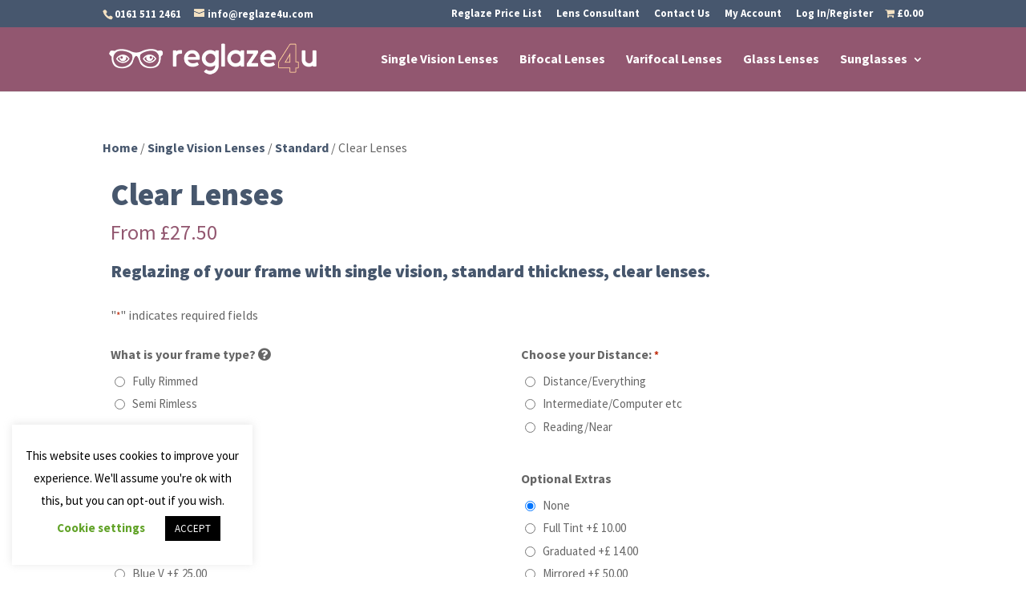

--- FILE ---
content_type: text/html; charset=UTF-8
request_url: https://www.reglaze4u.com/shop/single-vision/standard/clear-lenses/
body_size: 35045
content:
<!DOCTYPE html>
<html lang="en-GB">
<head>
	<meta charset="UTF-8" />
<script type="text/javascript">
/* <![CDATA[ */
var gform;gform||(document.addEventListener("gform_main_scripts_loaded",function(){gform.scriptsLoaded=!0}),document.addEventListener("gform/theme/scripts_loaded",function(){gform.themeScriptsLoaded=!0}),window.addEventListener("DOMContentLoaded",function(){gform.domLoaded=!0}),gform={domLoaded:!1,scriptsLoaded:!1,themeScriptsLoaded:!1,isFormEditor:()=>"function"==typeof InitializeEditor,callIfLoaded:function(o){return!(!gform.domLoaded||!gform.scriptsLoaded||!gform.themeScriptsLoaded&&!gform.isFormEditor()||(gform.isFormEditor()&&console.warn("The use of gform.initializeOnLoaded() is deprecated in the form editor context and will be removed in Gravity Forms 3.1."),o(),0))},initializeOnLoaded:function(o){gform.callIfLoaded(o)||(document.addEventListener("gform_main_scripts_loaded",()=>{gform.scriptsLoaded=!0,gform.callIfLoaded(o)}),document.addEventListener("gform/theme/scripts_loaded",()=>{gform.themeScriptsLoaded=!0,gform.callIfLoaded(o)}),window.addEventListener("DOMContentLoaded",()=>{gform.domLoaded=!0,gform.callIfLoaded(o)}))},hooks:{action:{},filter:{}},addAction:function(o,r,e,t){gform.addHook("action",o,r,e,t)},addFilter:function(o,r,e,t){gform.addHook("filter",o,r,e,t)},doAction:function(o){gform.doHook("action",o,arguments)},applyFilters:function(o){return gform.doHook("filter",o,arguments)},removeAction:function(o,r){gform.removeHook("action",o,r)},removeFilter:function(o,r,e){gform.removeHook("filter",o,r,e)},addHook:function(o,r,e,t,n){null==gform.hooks[o][r]&&(gform.hooks[o][r]=[]);var d=gform.hooks[o][r];null==n&&(n=r+"_"+d.length),gform.hooks[o][r].push({tag:n,callable:e,priority:t=null==t?10:t})},doHook:function(r,o,e){var t;if(e=Array.prototype.slice.call(e,1),null!=gform.hooks[r][o]&&((o=gform.hooks[r][o]).sort(function(o,r){return o.priority-r.priority}),o.forEach(function(o){"function"!=typeof(t=o.callable)&&(t=window[t]),"action"==r?t.apply(null,e):e[0]=t.apply(null,e)})),"filter"==r)return e[0]},removeHook:function(o,r,t,n){var e;null!=gform.hooks[o][r]&&(e=(e=gform.hooks[o][r]).filter(function(o,r,e){return!!(null!=n&&n!=o.tag||null!=t&&t!=o.priority)}),gform.hooks[o][r]=e)}});
/* ]]> */
</script>

<meta http-equiv="X-UA-Compatible" content="IE=edge">
	<link rel="pingback" href="https://www.reglaze4u.com/xmlrpc.php" />

	<script type="text/javascript">
		document.documentElement.className = 'js';
	</script>

	<meta name='robots' content='index, follow, max-image-preview:large, max-snippet:-1, max-video-preview:-1' />
<script type="text/javascript">
			let jqueryParams=[],jQuery=function(r){return jqueryParams=[...jqueryParams,r],jQuery},$=function(r){return jqueryParams=[...jqueryParams,r],$};window.jQuery=jQuery,window.$=jQuery;let customHeadScripts=!1;jQuery.fn=jQuery.prototype={},$.fn=jQuery.prototype={},jQuery.noConflict=function(r){if(window.jQuery)return jQuery=window.jQuery,$=window.jQuery,customHeadScripts=!0,jQuery.noConflict},jQuery.ready=function(r){jqueryParams=[...jqueryParams,r]},$.ready=function(r){jqueryParams=[...jqueryParams,r]},jQuery.load=function(r){jqueryParams=[...jqueryParams,r]},$.load=function(r){jqueryParams=[...jqueryParams,r]},jQuery.fn.ready=function(r){jqueryParams=[...jqueryParams,r]},$.fn.ready=function(r){jqueryParams=[...jqueryParams,r]};</script>
	<!-- This site is optimized with the Yoast SEO plugin v26.6 - https://yoast.com/wordpress/plugins/seo/ -->
	<title>Clear Lenses - Reglaze4U - Reglaze Glasses Online</title>
	<link rel="canonical" href="https://www.reglaze4u.com/shop/single-vision/standard/clear-lenses/" />
	<meta property="og:locale" content="en_GB" />
	<meta property="og:type" content="article" />
	<meta property="og:title" content="Clear Lenses - Reglaze4U - Reglaze Glasses Online" />
	<meta property="og:description" content="Reglazing of your frame with single vision, standard thickness, clear lenses." />
	<meta property="og:url" content="https://www.reglaze4u.com/shop/single-vision/standard/clear-lenses/" />
	<meta property="og:site_name" content="Reglaze4U - Reglaze Glasses Online" />
	<meta property="article:publisher" content="https://www.facebook.com/Reglaze4U/" />
	<meta property="article:modified_time" content="2025-05-23T09:33:29+00:00" />
	<meta property="og:image" content="https://www.reglaze4u.com/wp-content/uploads/2016/05/reglaze-glasses.jpg" />
	<meta property="og:image:width" content="500" />
	<meta property="og:image:height" content="500" />
	<meta property="og:image:type" content="image/jpeg" />
	<meta name="twitter:card" content="summary_large_image" />
	<meta name="twitter:site" content="@Reglaze4U" />
	<meta name="twitter:label1" content="Estimated reading time" />
	<meta name="twitter:data1" content="1 minute" />
	<script type="application/ld+json" class="yoast-schema-graph">{"@context":"https://schema.org","@graph":[{"@type":"WebPage","@id":"https://www.reglaze4u.com/shop/single-vision/standard/clear-lenses/","url":"https://www.reglaze4u.com/shop/single-vision/standard/clear-lenses/","name":"Clear Lenses - Reglaze4U - Reglaze Glasses Online","isPartOf":{"@id":"https://www.reglaze4u.com/#website"},"primaryImageOfPage":{"@id":"https://www.reglaze4u.com/shop/single-vision/standard/clear-lenses/#primaryimage"},"image":{"@id":"https://www.reglaze4u.com/shop/single-vision/standard/clear-lenses/#primaryimage"},"thumbnailUrl":"https://www.reglaze4u.com/wp-content/uploads/2016/05/reglaze-glasses.jpg","datePublished":"2016-05-17T11:55:03+00:00","dateModified":"2025-05-23T09:33:29+00:00","breadcrumb":{"@id":"https://www.reglaze4u.com/shop/single-vision/standard/clear-lenses/#breadcrumb"},"inLanguage":"en-GB","potentialAction":[{"@type":"ReadAction","target":["https://www.reglaze4u.com/shop/single-vision/standard/clear-lenses/"]}]},{"@type":"ImageObject","inLanguage":"en-GB","@id":"https://www.reglaze4u.com/shop/single-vision/standard/clear-lenses/#primaryimage","url":"https://www.reglaze4u.com/wp-content/uploads/2016/05/reglaze-glasses.jpg","contentUrl":"https://www.reglaze4u.com/wp-content/uploads/2016/05/reglaze-glasses.jpg","width":500,"height":500},{"@type":"BreadcrumbList","@id":"https://www.reglaze4u.com/shop/single-vision/standard/clear-lenses/#breadcrumb","itemListElement":[{"@type":"ListItem","position":1,"name":"Home","item":"https://www.reglaze4u.com/"},{"@type":"ListItem","position":2,"name":"Products","item":"https://www.reglaze4u.com/shop/"},{"@type":"ListItem","position":3,"name":"Clear Lenses"}]},{"@type":"WebSite","@id":"https://www.reglaze4u.com/#website","url":"https://www.reglaze4u.com/","name":"Reglaze4U - Reglaze Glasses Online","description":"Reglaze prescription glasses &amp; sunglasses - Get new lenses fitted in your own frame","potentialAction":[{"@type":"SearchAction","target":{"@type":"EntryPoint","urlTemplate":"https://www.reglaze4u.com/?s={search_term_string}"},"query-input":{"@type":"PropertyValueSpecification","valueRequired":true,"valueName":"search_term_string"}}],"inLanguage":"en-GB"}]}</script>
	<!-- / Yoast SEO plugin. -->


<link rel='dns-prefetch' href='//use.fontawesome.com' />
<link rel="alternate" type="application/rss+xml" title="Reglaze4U - Reglaze Glasses Online &raquo; Feed" href="https://www.reglaze4u.com/feed/" />
<link rel="alternate" type="application/rss+xml" title="Reglaze4U - Reglaze Glasses Online &raquo; Comments Feed" href="https://www.reglaze4u.com/comments/feed/" />
<link rel="alternate" title="oEmbed (JSON)" type="application/json+oembed" href="https://www.reglaze4u.com/wp-json/oembed/1.0/embed?url=https%3A%2F%2Fwww.reglaze4u.com%2Fshop%2Fsingle-vision%2Fstandard%2Fclear-lenses%2F" />
<link rel="alternate" title="oEmbed (XML)" type="text/xml+oembed" href="https://www.reglaze4u.com/wp-json/oembed/1.0/embed?url=https%3A%2F%2Fwww.reglaze4u.com%2Fshop%2Fsingle-vision%2Fstandard%2Fclear-lenses%2F&#038;format=xml" />
<meta content="Divi Child Theme v." name="generator"/><style id='wp-block-library-inline-css' type='text/css'>
:root{--wp-block-synced-color:#7a00df;--wp-block-synced-color--rgb:122,0,223;--wp-bound-block-color:var(--wp-block-synced-color);--wp-editor-canvas-background:#ddd;--wp-admin-theme-color:#007cba;--wp-admin-theme-color--rgb:0,124,186;--wp-admin-theme-color-darker-10:#006ba1;--wp-admin-theme-color-darker-10--rgb:0,107,160.5;--wp-admin-theme-color-darker-20:#005a87;--wp-admin-theme-color-darker-20--rgb:0,90,135;--wp-admin-border-width-focus:2px}@media (min-resolution:192dpi){:root{--wp-admin-border-width-focus:1.5px}}.wp-element-button{cursor:pointer}:root .has-very-light-gray-background-color{background-color:#eee}:root .has-very-dark-gray-background-color{background-color:#313131}:root .has-very-light-gray-color{color:#eee}:root .has-very-dark-gray-color{color:#313131}:root .has-vivid-green-cyan-to-vivid-cyan-blue-gradient-background{background:linear-gradient(135deg,#00d084,#0693e3)}:root .has-purple-crush-gradient-background{background:linear-gradient(135deg,#34e2e4,#4721fb 50%,#ab1dfe)}:root .has-hazy-dawn-gradient-background{background:linear-gradient(135deg,#faaca8,#dad0ec)}:root .has-subdued-olive-gradient-background{background:linear-gradient(135deg,#fafae1,#67a671)}:root .has-atomic-cream-gradient-background{background:linear-gradient(135deg,#fdd79a,#004a59)}:root .has-nightshade-gradient-background{background:linear-gradient(135deg,#330968,#31cdcf)}:root .has-midnight-gradient-background{background:linear-gradient(135deg,#020381,#2874fc)}:root{--wp--preset--font-size--normal:16px;--wp--preset--font-size--huge:42px}.has-regular-font-size{font-size:1em}.has-larger-font-size{font-size:2.625em}.has-normal-font-size{font-size:var(--wp--preset--font-size--normal)}.has-huge-font-size{font-size:var(--wp--preset--font-size--huge)}.has-text-align-center{text-align:center}.has-text-align-left{text-align:left}.has-text-align-right{text-align:right}.has-fit-text{white-space:nowrap!important}#end-resizable-editor-section{display:none}.aligncenter{clear:both}.items-justified-left{justify-content:flex-start}.items-justified-center{justify-content:center}.items-justified-right{justify-content:flex-end}.items-justified-space-between{justify-content:space-between}.screen-reader-text{border:0;clip-path:inset(50%);height:1px;margin:-1px;overflow:hidden;padding:0;position:absolute;width:1px;word-wrap:normal!important}.screen-reader-text:focus{background-color:#ddd;clip-path:none;color:#444;display:block;font-size:1em;height:auto;left:5px;line-height:normal;padding:15px 23px 14px;text-decoration:none;top:5px;width:auto;z-index:100000}html :where(.has-border-color){border-style:solid}html :where([style*=border-top-color]){border-top-style:solid}html :where([style*=border-right-color]){border-right-style:solid}html :where([style*=border-bottom-color]){border-bottom-style:solid}html :where([style*=border-left-color]){border-left-style:solid}html :where([style*=border-width]){border-style:solid}html :where([style*=border-top-width]){border-top-style:solid}html :where([style*=border-right-width]){border-right-style:solid}html :where([style*=border-bottom-width]){border-bottom-style:solid}html :where([style*=border-left-width]){border-left-style:solid}html :where(img[class*=wp-image-]){height:auto;max-width:100%}:where(figure){margin:0 0 1em}html :where(.is-position-sticky){--wp-admin--admin-bar--position-offset:var(--wp-admin--admin-bar--height,0px)}@media screen and (max-width:600px){html :where(.is-position-sticky){--wp-admin--admin-bar--position-offset:0px}}

/*# sourceURL=wp-block-library-inline-css */
</style><link rel='stylesheet' id='wc-blocks-style-css' href='https://www.reglaze4u.com/wp-content/plugins/woocommerce/assets/client/blocks/wc-blocks.css?ver=wc-10.2.3' type='text/css' media='all' />
<style id='global-styles-inline-css' type='text/css'>
:root{--wp--preset--aspect-ratio--square: 1;--wp--preset--aspect-ratio--4-3: 4/3;--wp--preset--aspect-ratio--3-4: 3/4;--wp--preset--aspect-ratio--3-2: 3/2;--wp--preset--aspect-ratio--2-3: 2/3;--wp--preset--aspect-ratio--16-9: 16/9;--wp--preset--aspect-ratio--9-16: 9/16;--wp--preset--color--black: #000000;--wp--preset--color--cyan-bluish-gray: #abb8c3;--wp--preset--color--white: #ffffff;--wp--preset--color--pale-pink: #f78da7;--wp--preset--color--vivid-red: #cf2e2e;--wp--preset--color--luminous-vivid-orange: #ff6900;--wp--preset--color--luminous-vivid-amber: #fcb900;--wp--preset--color--light-green-cyan: #7bdcb5;--wp--preset--color--vivid-green-cyan: #00d084;--wp--preset--color--pale-cyan-blue: #8ed1fc;--wp--preset--color--vivid-cyan-blue: #0693e3;--wp--preset--color--vivid-purple: #9b51e0;--wp--preset--gradient--vivid-cyan-blue-to-vivid-purple: linear-gradient(135deg,rgb(6,147,227) 0%,rgb(155,81,224) 100%);--wp--preset--gradient--light-green-cyan-to-vivid-green-cyan: linear-gradient(135deg,rgb(122,220,180) 0%,rgb(0,208,130) 100%);--wp--preset--gradient--luminous-vivid-amber-to-luminous-vivid-orange: linear-gradient(135deg,rgb(252,185,0) 0%,rgb(255,105,0) 100%);--wp--preset--gradient--luminous-vivid-orange-to-vivid-red: linear-gradient(135deg,rgb(255,105,0) 0%,rgb(207,46,46) 100%);--wp--preset--gradient--very-light-gray-to-cyan-bluish-gray: linear-gradient(135deg,rgb(238,238,238) 0%,rgb(169,184,195) 100%);--wp--preset--gradient--cool-to-warm-spectrum: linear-gradient(135deg,rgb(74,234,220) 0%,rgb(151,120,209) 20%,rgb(207,42,186) 40%,rgb(238,44,130) 60%,rgb(251,105,98) 80%,rgb(254,248,76) 100%);--wp--preset--gradient--blush-light-purple: linear-gradient(135deg,rgb(255,206,236) 0%,rgb(152,150,240) 100%);--wp--preset--gradient--blush-bordeaux: linear-gradient(135deg,rgb(254,205,165) 0%,rgb(254,45,45) 50%,rgb(107,0,62) 100%);--wp--preset--gradient--luminous-dusk: linear-gradient(135deg,rgb(255,203,112) 0%,rgb(199,81,192) 50%,rgb(65,88,208) 100%);--wp--preset--gradient--pale-ocean: linear-gradient(135deg,rgb(255,245,203) 0%,rgb(182,227,212) 50%,rgb(51,167,181) 100%);--wp--preset--gradient--electric-grass: linear-gradient(135deg,rgb(202,248,128) 0%,rgb(113,206,126) 100%);--wp--preset--gradient--midnight: linear-gradient(135deg,rgb(2,3,129) 0%,rgb(40,116,252) 100%);--wp--preset--font-size--small: 13px;--wp--preset--font-size--medium: 20px;--wp--preset--font-size--large: 36px;--wp--preset--font-size--x-large: 42px;--wp--preset--spacing--20: 0.44rem;--wp--preset--spacing--30: 0.67rem;--wp--preset--spacing--40: 1rem;--wp--preset--spacing--50: 1.5rem;--wp--preset--spacing--60: 2.25rem;--wp--preset--spacing--70: 3.38rem;--wp--preset--spacing--80: 5.06rem;--wp--preset--shadow--natural: 6px 6px 9px rgba(0, 0, 0, 0.2);--wp--preset--shadow--deep: 12px 12px 50px rgba(0, 0, 0, 0.4);--wp--preset--shadow--sharp: 6px 6px 0px rgba(0, 0, 0, 0.2);--wp--preset--shadow--outlined: 6px 6px 0px -3px rgb(255, 255, 255), 6px 6px rgb(0, 0, 0);--wp--preset--shadow--crisp: 6px 6px 0px rgb(0, 0, 0);}:root { --wp--style--global--content-size: 823px;--wp--style--global--wide-size: 1080px; }:where(body) { margin: 0; }.wp-site-blocks > .alignleft { float: left; margin-right: 2em; }.wp-site-blocks > .alignright { float: right; margin-left: 2em; }.wp-site-blocks > .aligncenter { justify-content: center; margin-left: auto; margin-right: auto; }:where(.is-layout-flex){gap: 0.5em;}:where(.is-layout-grid){gap: 0.5em;}.is-layout-flow > .alignleft{float: left;margin-inline-start: 0;margin-inline-end: 2em;}.is-layout-flow > .alignright{float: right;margin-inline-start: 2em;margin-inline-end: 0;}.is-layout-flow > .aligncenter{margin-left: auto !important;margin-right: auto !important;}.is-layout-constrained > .alignleft{float: left;margin-inline-start: 0;margin-inline-end: 2em;}.is-layout-constrained > .alignright{float: right;margin-inline-start: 2em;margin-inline-end: 0;}.is-layout-constrained > .aligncenter{margin-left: auto !important;margin-right: auto !important;}.is-layout-constrained > :where(:not(.alignleft):not(.alignright):not(.alignfull)){max-width: var(--wp--style--global--content-size);margin-left: auto !important;margin-right: auto !important;}.is-layout-constrained > .alignwide{max-width: var(--wp--style--global--wide-size);}body .is-layout-flex{display: flex;}.is-layout-flex{flex-wrap: wrap;align-items: center;}.is-layout-flex > :is(*, div){margin: 0;}body .is-layout-grid{display: grid;}.is-layout-grid > :is(*, div){margin: 0;}body{padding-top: 0px;padding-right: 0px;padding-bottom: 0px;padding-left: 0px;}:root :where(.wp-element-button, .wp-block-button__link){background-color: #32373c;border-width: 0;color: #fff;font-family: inherit;font-size: inherit;font-style: inherit;font-weight: inherit;letter-spacing: inherit;line-height: inherit;padding-top: calc(0.667em + 2px);padding-right: calc(1.333em + 2px);padding-bottom: calc(0.667em + 2px);padding-left: calc(1.333em + 2px);text-decoration: none;text-transform: inherit;}.has-black-color{color: var(--wp--preset--color--black) !important;}.has-cyan-bluish-gray-color{color: var(--wp--preset--color--cyan-bluish-gray) !important;}.has-white-color{color: var(--wp--preset--color--white) !important;}.has-pale-pink-color{color: var(--wp--preset--color--pale-pink) !important;}.has-vivid-red-color{color: var(--wp--preset--color--vivid-red) !important;}.has-luminous-vivid-orange-color{color: var(--wp--preset--color--luminous-vivid-orange) !important;}.has-luminous-vivid-amber-color{color: var(--wp--preset--color--luminous-vivid-amber) !important;}.has-light-green-cyan-color{color: var(--wp--preset--color--light-green-cyan) !important;}.has-vivid-green-cyan-color{color: var(--wp--preset--color--vivid-green-cyan) !important;}.has-pale-cyan-blue-color{color: var(--wp--preset--color--pale-cyan-blue) !important;}.has-vivid-cyan-blue-color{color: var(--wp--preset--color--vivid-cyan-blue) !important;}.has-vivid-purple-color{color: var(--wp--preset--color--vivid-purple) !important;}.has-black-background-color{background-color: var(--wp--preset--color--black) !important;}.has-cyan-bluish-gray-background-color{background-color: var(--wp--preset--color--cyan-bluish-gray) !important;}.has-white-background-color{background-color: var(--wp--preset--color--white) !important;}.has-pale-pink-background-color{background-color: var(--wp--preset--color--pale-pink) !important;}.has-vivid-red-background-color{background-color: var(--wp--preset--color--vivid-red) !important;}.has-luminous-vivid-orange-background-color{background-color: var(--wp--preset--color--luminous-vivid-orange) !important;}.has-luminous-vivid-amber-background-color{background-color: var(--wp--preset--color--luminous-vivid-amber) !important;}.has-light-green-cyan-background-color{background-color: var(--wp--preset--color--light-green-cyan) !important;}.has-vivid-green-cyan-background-color{background-color: var(--wp--preset--color--vivid-green-cyan) !important;}.has-pale-cyan-blue-background-color{background-color: var(--wp--preset--color--pale-cyan-blue) !important;}.has-vivid-cyan-blue-background-color{background-color: var(--wp--preset--color--vivid-cyan-blue) !important;}.has-vivid-purple-background-color{background-color: var(--wp--preset--color--vivid-purple) !important;}.has-black-border-color{border-color: var(--wp--preset--color--black) !important;}.has-cyan-bluish-gray-border-color{border-color: var(--wp--preset--color--cyan-bluish-gray) !important;}.has-white-border-color{border-color: var(--wp--preset--color--white) !important;}.has-pale-pink-border-color{border-color: var(--wp--preset--color--pale-pink) !important;}.has-vivid-red-border-color{border-color: var(--wp--preset--color--vivid-red) !important;}.has-luminous-vivid-orange-border-color{border-color: var(--wp--preset--color--luminous-vivid-orange) !important;}.has-luminous-vivid-amber-border-color{border-color: var(--wp--preset--color--luminous-vivid-amber) !important;}.has-light-green-cyan-border-color{border-color: var(--wp--preset--color--light-green-cyan) !important;}.has-vivid-green-cyan-border-color{border-color: var(--wp--preset--color--vivid-green-cyan) !important;}.has-pale-cyan-blue-border-color{border-color: var(--wp--preset--color--pale-cyan-blue) !important;}.has-vivid-cyan-blue-border-color{border-color: var(--wp--preset--color--vivid-cyan-blue) !important;}.has-vivid-purple-border-color{border-color: var(--wp--preset--color--vivid-purple) !important;}.has-vivid-cyan-blue-to-vivid-purple-gradient-background{background: var(--wp--preset--gradient--vivid-cyan-blue-to-vivid-purple) !important;}.has-light-green-cyan-to-vivid-green-cyan-gradient-background{background: var(--wp--preset--gradient--light-green-cyan-to-vivid-green-cyan) !important;}.has-luminous-vivid-amber-to-luminous-vivid-orange-gradient-background{background: var(--wp--preset--gradient--luminous-vivid-amber-to-luminous-vivid-orange) !important;}.has-luminous-vivid-orange-to-vivid-red-gradient-background{background: var(--wp--preset--gradient--luminous-vivid-orange-to-vivid-red) !important;}.has-very-light-gray-to-cyan-bluish-gray-gradient-background{background: var(--wp--preset--gradient--very-light-gray-to-cyan-bluish-gray) !important;}.has-cool-to-warm-spectrum-gradient-background{background: var(--wp--preset--gradient--cool-to-warm-spectrum) !important;}.has-blush-light-purple-gradient-background{background: var(--wp--preset--gradient--blush-light-purple) !important;}.has-blush-bordeaux-gradient-background{background: var(--wp--preset--gradient--blush-bordeaux) !important;}.has-luminous-dusk-gradient-background{background: var(--wp--preset--gradient--luminous-dusk) !important;}.has-pale-ocean-gradient-background{background: var(--wp--preset--gradient--pale-ocean) !important;}.has-electric-grass-gradient-background{background: var(--wp--preset--gradient--electric-grass) !important;}.has-midnight-gradient-background{background: var(--wp--preset--gradient--midnight) !important;}.has-small-font-size{font-size: var(--wp--preset--font-size--small) !important;}.has-medium-font-size{font-size: var(--wp--preset--font-size--medium) !important;}.has-large-font-size{font-size: var(--wp--preset--font-size--large) !important;}.has-x-large-font-size{font-size: var(--wp--preset--font-size--x-large) !important;}
/*# sourceURL=global-styles-inline-css */
</style>

<link rel='stylesheet' id='cookie-law-info-css' href='https://www.reglaze4u.com/wp-content/plugins/cookie-law-info/legacy/public/css/cookie-law-info-public.css?ver=3.3.9' type='text/css' media='all' />
<link rel='stylesheet' id='cookie-law-info-gdpr-css' href='https://www.reglaze4u.com/wp-content/plugins/cookie-law-info/legacy/public/css/cookie-law-info-gdpr.css?ver=3.3.9' type='text/css' media='all' />
<link rel='stylesheet' id='wpmenucart-icons-css' href='https://www.reglaze4u.com/wp-content/plugins/woocommerce-menu-bar-cart/assets/css/wpmenucart-icons.min.css?ver=2.14.12' type='text/css' media='all' />
<style id='wpmenucart-icons-inline-css' type='text/css'>
@font-face{font-family:WPMenuCart;src:url(https://www.reglaze4u.com/wp-content/plugins/woocommerce-menu-bar-cart/assets/fonts/WPMenuCart.eot);src:url(https://www.reglaze4u.com/wp-content/plugins/woocommerce-menu-bar-cart/assets/fonts/WPMenuCart.eot?#iefix) format('embedded-opentype'),url(https://www.reglaze4u.com/wp-content/plugins/woocommerce-menu-bar-cart/assets/fonts/WPMenuCart.woff2) format('woff2'),url(https://www.reglaze4u.com/wp-content/plugins/woocommerce-menu-bar-cart/assets/fonts/WPMenuCart.woff) format('woff'),url(https://www.reglaze4u.com/wp-content/plugins/woocommerce-menu-bar-cart/assets/fonts/WPMenuCart.ttf) format('truetype'),url(https://www.reglaze4u.com/wp-content/plugins/woocommerce-menu-bar-cart/assets/fonts/WPMenuCart.svg#WPMenuCart) format('svg');font-weight:400;font-style:normal;font-display:swap}
/*# sourceURL=wpmenucart-icons-inline-css */
</style>
<link rel='stylesheet' id='wpmenucart-css' href='https://www.reglaze4u.com/wp-content/plugins/woocommerce-menu-bar-cart/assets/css/wpmenucart-main.min.css?ver=2.14.12' type='text/css' media='all' />
<link rel='stylesheet' id='photoswipe-css' href='https://www.reglaze4u.com/wp-content/plugins/woocommerce/assets/css/photoswipe/photoswipe.min.css?ver=10.2.3' type='text/css' media='all' />
<link rel='stylesheet' id='photoswipe-default-skin-css' href='https://www.reglaze4u.com/wp-content/plugins/woocommerce/assets/css/photoswipe/default-skin/default-skin.min.css?ver=10.2.3' type='text/css' media='all' />
<link rel='stylesheet' id='woocommerce-layout-css' href='https://www.reglaze4u.com/wp-content/plugins/woocommerce/assets/css/woocommerce-layout.css?ver=10.2.3' type='text/css' media='all' />
<link rel='stylesheet' id='woocommerce-smallscreen-css' href='https://www.reglaze4u.com/wp-content/plugins/woocommerce/assets/css/woocommerce-smallscreen.css?ver=10.2.3' type='text/css' media='only screen and (max-width: 768px)' />
<link rel='stylesheet' id='woocommerce-general-css' href='https://www.reglaze4u.com/wp-content/plugins/woocommerce/assets/css/woocommerce.css?ver=10.2.3' type='text/css' media='all' />
<style id='woocommerce-inline-inline-css' type='text/css'>
.woocommerce form .form-row .required { visibility: visible; }
/*# sourceURL=woocommerce-inline-inline-css */
</style>
<link rel='stylesheet' id='woo_conditional_payments_css-css' href='https://www.reglaze4u.com/wp-content/plugins/conditional-payments-for-woocommerce/frontend/css/woo-conditional-payments.css?ver=3.4.0' type='text/css' media='all' />
<link rel='stylesheet' id='brands-styles-css' href='https://www.reglaze4u.com/wp-content/plugins/woocommerce/assets/css/brands.css?ver=10.2.3' type='text/css' media='all' />
<style id='divi-style-parent-inline-inline-css' type='text/css'>
/*!
Theme Name: Divi
Theme URI: http://www.elegantthemes.com/gallery/divi/
Version: 4.27.5
Description: Smart. Flexible. Beautiful. Divi is the most powerful theme in our collection.
Author: Elegant Themes
Author URI: http://www.elegantthemes.com
License: GNU General Public License v2
License URI: http://www.gnu.org/licenses/gpl-2.0.html
*/

a,abbr,acronym,address,applet,b,big,blockquote,body,center,cite,code,dd,del,dfn,div,dl,dt,em,fieldset,font,form,h1,h2,h3,h4,h5,h6,html,i,iframe,img,ins,kbd,label,legend,li,object,ol,p,pre,q,s,samp,small,span,strike,strong,sub,sup,tt,u,ul,var{margin:0;padding:0;border:0;outline:0;font-size:100%;-ms-text-size-adjust:100%;-webkit-text-size-adjust:100%;vertical-align:baseline;background:transparent}body{line-height:1}ol,ul{list-style:none}blockquote,q{quotes:none}blockquote:after,blockquote:before,q:after,q:before{content:"";content:none}blockquote{margin:20px 0 30px;border-left:5px solid;padding-left:20px}:focus{outline:0}del{text-decoration:line-through}pre{overflow:auto;padding:10px}figure{margin:0}table{border-collapse:collapse;border-spacing:0}article,aside,footer,header,hgroup,nav,section{display:block}body{font-family:Open Sans,Arial,sans-serif;font-size:14px;color:#666;background-color:#fff;line-height:1.7em;font-weight:500;-webkit-font-smoothing:antialiased;-moz-osx-font-smoothing:grayscale}body.page-template-page-template-blank-php #page-container{padding-top:0!important}body.et_cover_background{background-size:cover!important;background-position:top!important;background-repeat:no-repeat!important;background-attachment:fixed}a{color:#2ea3f2}a,a:hover{text-decoration:none}p{padding-bottom:1em}p:not(.has-background):last-of-type{padding-bottom:0}p.et_normal_padding{padding-bottom:1em}strong{font-weight:700}cite,em,i{font-style:italic}code,pre{font-family:Courier New,monospace;margin-bottom:10px}ins{text-decoration:none}sub,sup{height:0;line-height:1;position:relative;vertical-align:baseline}sup{bottom:.8em}sub{top:.3em}dl{margin:0 0 1.5em}dl dt{font-weight:700}dd{margin-left:1.5em}blockquote p{padding-bottom:0}embed,iframe,object,video{max-width:100%}h1,h2,h3,h4,h5,h6{color:#333;padding-bottom:10px;line-height:1em;font-weight:500}h1 a,h2 a,h3 a,h4 a,h5 a,h6 a{color:inherit}h1{font-size:30px}h2{font-size:26px}h3{font-size:22px}h4{font-size:18px}h5{font-size:16px}h6{font-size:14px}input{-webkit-appearance:none}input[type=checkbox]{-webkit-appearance:checkbox}input[type=radio]{-webkit-appearance:radio}input.text,input.title,input[type=email],input[type=password],input[type=tel],input[type=text],select,textarea{background-color:#fff;border:1px solid #bbb;padding:2px;color:#4e4e4e}input.text:focus,input.title:focus,input[type=text]:focus,select:focus,textarea:focus{border-color:#2d3940;color:#3e3e3e}input.text,input.title,input[type=text],select,textarea{margin:0}textarea{padding:4px}button,input,select,textarea{font-family:inherit}img{max-width:100%;height:auto}.clear{clear:both}br.clear{margin:0;padding:0}.pagination{clear:both}#et_search_icon:hover,.et-social-icon a:hover,.et_password_protected_form .et_submit_button,.form-submit .et_pb_buttontton.alt.disabled,.nav-single a,.posted_in a{color:#2ea3f2}.et-search-form,blockquote{border-color:#2ea3f2}#main-content{background-color:#fff}.container{width:80%;max-width:1080px;margin:auto;position:relative}body:not(.et-tb) #main-content .container,body:not(.et-tb-has-header) #main-content .container{padding-top:58px}.et_full_width_page #main-content .container:before{display:none}.main_title{margin-bottom:20px}.et_password_protected_form .et_submit_button:hover,.form-submit .et_pb_button:hover{background:rgba(0,0,0,.05)}.et_button_icon_visible .et_pb_button{padding-right:2em;padding-left:.7em}.et_button_icon_visible .et_pb_button:after{opacity:1;margin-left:0}.et_button_left .et_pb_button:hover:after{left:.15em}.et_button_left .et_pb_button:after{margin-left:0;left:1em}.et_button_icon_visible.et_button_left .et_pb_button,.et_button_left .et_pb_button:hover,.et_button_left .et_pb_module .et_pb_button:hover{padding-left:2em;padding-right:.7em}.et_button_icon_visible.et_button_left .et_pb_button:after,.et_button_left .et_pb_button:hover:after{left:.15em}.et_password_protected_form .et_submit_button:hover,.form-submit .et_pb_button:hover{padding:.3em 1em}.et_button_no_icon .et_pb_button:after{display:none}.et_button_no_icon.et_button_icon_visible.et_button_left .et_pb_button,.et_button_no_icon.et_button_left .et_pb_button:hover,.et_button_no_icon .et_pb_button,.et_button_no_icon .et_pb_button:hover{padding:.3em 1em!important}.et_button_custom_icon .et_pb_button:after{line-height:1.7em}.et_button_custom_icon.et_button_icon_visible .et_pb_button:after,.et_button_custom_icon .et_pb_button:hover:after{margin-left:.3em}#left-area .post_format-post-format-gallery .wp-block-gallery:first-of-type{padding:0;margin-bottom:-16px}.entry-content table:not(.variations){border:1px solid #eee;margin:0 0 15px;text-align:left;width:100%}.entry-content thead th,.entry-content tr th{color:#555;font-weight:700;padding:9px 24px}.entry-content tr td{border-top:1px solid #eee;padding:6px 24px}#left-area ul,.entry-content ul,.et-l--body ul,.et-l--footer ul,.et-l--header ul{list-style-type:disc;padding:0 0 23px 1em;line-height:26px}#left-area ol,.entry-content ol,.et-l--body ol,.et-l--footer ol,.et-l--header ol{list-style-type:decimal;list-style-position:inside;padding:0 0 23px;line-height:26px}#left-area ul li ul,.entry-content ul li ol{padding:2px 0 2px 20px}#left-area ol li ul,.entry-content ol li ol,.et-l--body ol li ol,.et-l--footer ol li ol,.et-l--header ol li ol{padding:2px 0 2px 35px}#left-area ul.wp-block-gallery{display:-webkit-box;display:-ms-flexbox;display:flex;-ms-flex-wrap:wrap;flex-wrap:wrap;list-style-type:none;padding:0}#left-area ul.products{padding:0!important;line-height:1.7!important;list-style:none!important}.gallery-item a{display:block}.gallery-caption,.gallery-item a{width:90%}#wpadminbar{z-index:100001}#left-area .post-meta{font-size:14px;padding-bottom:15px}#left-area .post-meta a{text-decoration:none;color:#666}#left-area .et_featured_image{padding-bottom:7px}.single .post{padding-bottom:25px}body.single .et_audio_content{margin-bottom:-6px}.nav-single a{text-decoration:none;color:#2ea3f2;font-size:14px;font-weight:400}.nav-previous{float:left}.nav-next{float:right}.et_password_protected_form p input{background-color:#eee;border:none!important;width:100%!important;border-radius:0!important;font-size:14px;color:#999!important;padding:16px!important;-webkit-box-sizing:border-box;box-sizing:border-box}.et_password_protected_form label{display:none}.et_password_protected_form .et_submit_button{font-family:inherit;display:block;float:right;margin:8px auto 0;cursor:pointer}.post-password-required p.nocomments.container{max-width:100%}.post-password-required p.nocomments.container:before{display:none}.aligncenter,div.post .new-post .aligncenter{display:block;margin-left:auto;margin-right:auto}.wp-caption{border:1px solid #ddd;text-align:center;background-color:#f3f3f3;margin-bottom:10px;max-width:96%;padding:8px}.wp-caption.alignleft{margin:0 30px 20px 0}.wp-caption.alignright{margin:0 0 20px 30px}.wp-caption img{margin:0;padding:0;border:0}.wp-caption p.wp-caption-text{font-size:12px;padding:0 4px 5px;margin:0}.alignright{float:right}.alignleft{float:left}img.alignleft{display:inline;float:left;margin-right:15px}img.alignright{display:inline;float:right;margin-left:15px}.page.et_pb_pagebuilder_layout #main-content{background-color:transparent}body #main-content .et_builder_inner_content>h1,body #main-content .et_builder_inner_content>h2,body #main-content .et_builder_inner_content>h3,body #main-content .et_builder_inner_content>h4,body #main-content .et_builder_inner_content>h5,body #main-content .et_builder_inner_content>h6{line-height:1.4em}body #main-content .et_builder_inner_content>p{line-height:1.7em}.wp-block-pullquote{margin:20px 0 30px}.wp-block-pullquote.has-background blockquote{border-left:none}.wp-block-group.has-background{padding:1.5em 1.5em .5em}@media (min-width:981px){#left-area{width:79.125%;padding-bottom:23px}#main-content .container:before{content:"";position:absolute;top:0;height:100%;width:1px;background-color:#e2e2e2}.et_full_width_page #left-area,.et_no_sidebar #left-area{float:none;width:100%!important}.et_full_width_page #left-area{padding-bottom:0}.et_no_sidebar #main-content .container:before{display:none}}@media (max-width:980px){#page-container{padding-top:80px}.et-tb #page-container,.et-tb-has-header #page-container{padding-top:0!important}#left-area,#sidebar{width:100%!important}#main-content .container:before{display:none!important}.et_full_width_page .et_gallery_item:nth-child(4n+1){clear:none}}@media print{#page-container{padding-top:0!important}}#wp-admin-bar-et-use-visual-builder a:before{font-family:ETmodules!important;content:"\e625";font-size:30px!important;width:28px;margin-top:-3px;color:#974df3!important}#wp-admin-bar-et-use-visual-builder:hover a:before{color:#fff!important}#wp-admin-bar-et-use-visual-builder:hover a,#wp-admin-bar-et-use-visual-builder a:hover{transition:background-color .5s ease;-webkit-transition:background-color .5s ease;-moz-transition:background-color .5s ease;background-color:#7e3bd0!important;color:#fff!important}* html .clearfix,:first-child+html .clearfix{zoom:1}.iphone .et_pb_section_video_bg video::-webkit-media-controls-start-playback-button{display:none!important;-webkit-appearance:none}.et_mobile_device .et_pb_section_parallax .et_pb_parallax_css{background-attachment:scroll}.et-social-facebook a.icon:before{content:"\e093"}.et-social-twitter a.icon:before{content:"\e094"}.et-social-google-plus a.icon:before{content:"\e096"}.et-social-instagram a.icon:before{content:"\e09a"}.et-social-rss a.icon:before{content:"\e09e"}.ai1ec-single-event:after{content:" ";display:table;clear:both}.evcal_event_details .evcal_evdata_cell .eventon_details_shading_bot.eventon_details_shading_bot{z-index:3}.wp-block-divi-layout{margin-bottom:1em}*{-webkit-box-sizing:border-box;box-sizing:border-box}#et-info-email:before,#et-info-phone:before,#et_search_icon:before,.comment-reply-link:after,.et-cart-info span:before,.et-pb-arrow-next:before,.et-pb-arrow-prev:before,.et-social-icon a:before,.et_audio_container .mejs-playpause-button button:before,.et_audio_container .mejs-volume-button button:before,.et_overlay:before,.et_password_protected_form .et_submit_button:after,.et_pb_button:after,.et_pb_contact_reset:after,.et_pb_contact_submit:after,.et_pb_font_icon:before,.et_pb_newsletter_button:after,.et_pb_pricing_table_button:after,.et_pb_promo_button:after,.et_pb_testimonial:before,.et_pb_toggle_title:before,.form-submit .et_pb_button:after,.mobile_menu_bar:before,a.et_pb_more_button:after{font-family:ETmodules!important;speak:none;font-style:normal;font-weight:400;-webkit-font-feature-settings:normal;font-feature-settings:normal;font-variant:normal;text-transform:none;line-height:1;-webkit-font-smoothing:antialiased;-moz-osx-font-smoothing:grayscale;text-shadow:0 0;direction:ltr}.et-pb-icon,.et_pb_custom_button_icon.et_pb_button:after,.et_pb_login .et_pb_custom_button_icon.et_pb_button:after,.et_pb_woo_custom_button_icon .button.et_pb_custom_button_icon.et_pb_button:after,.et_pb_woo_custom_button_icon .button.et_pb_custom_button_icon.et_pb_button:hover:after{content:attr(data-icon)}.et-pb-icon{font-family:ETmodules;speak:none;font-weight:400;-webkit-font-feature-settings:normal;font-feature-settings:normal;font-variant:normal;text-transform:none;line-height:1;-webkit-font-smoothing:antialiased;font-size:96px;font-style:normal;display:inline-block;-webkit-box-sizing:border-box;box-sizing:border-box;direction:ltr}#et-ajax-saving{display:none;-webkit-transition:background .3s,-webkit-box-shadow .3s;transition:background .3s,-webkit-box-shadow .3s;transition:background .3s,box-shadow .3s;transition:background .3s,box-shadow .3s,-webkit-box-shadow .3s;-webkit-box-shadow:rgba(0,139,219,.247059) 0 0 60px;box-shadow:0 0 60px rgba(0,139,219,.247059);position:fixed;top:50%;left:50%;width:50px;height:50px;background:#fff;border-radius:50px;margin:-25px 0 0 -25px;z-index:999999;text-align:center}#et-ajax-saving img{margin:9px}.et-safe-mode-indicator,.et-safe-mode-indicator:focus,.et-safe-mode-indicator:hover{-webkit-box-shadow:0 5px 10px rgba(41,196,169,.15);box-shadow:0 5px 10px rgba(41,196,169,.15);background:#29c4a9;color:#fff;font-size:14px;font-weight:600;padding:12px;line-height:16px;border-radius:3px;position:fixed;bottom:30px;right:30px;z-index:999999;text-decoration:none;font-family:Open Sans,sans-serif;-webkit-font-smoothing:antialiased;-moz-osx-font-smoothing:grayscale}.et_pb_button{font-size:20px;font-weight:500;padding:.3em 1em;line-height:1.7em!important;background-color:transparent;background-size:cover;background-position:50%;background-repeat:no-repeat;border:2px solid;border-radius:3px;-webkit-transition-duration:.2s;transition-duration:.2s;-webkit-transition-property:all!important;transition-property:all!important}.et_pb_button,.et_pb_button_inner{position:relative}.et_pb_button:hover,.et_pb_module .et_pb_button:hover{border:2px solid transparent;padding:.3em 2em .3em .7em}.et_pb_button:hover{background-color:hsla(0,0%,100%,.2)}.et_pb_bg_layout_light.et_pb_button:hover,.et_pb_bg_layout_light .et_pb_button:hover{background-color:rgba(0,0,0,.05)}.et_pb_button:after,.et_pb_button:before{font-size:32px;line-height:1em;content:"\35";opacity:0;position:absolute;margin-left:-1em;-webkit-transition:all .2s;transition:all .2s;text-transform:none;-webkit-font-feature-settings:"kern" off;font-feature-settings:"kern" off;font-variant:none;font-style:normal;font-weight:400;text-shadow:none}.et_pb_button.et_hover_enabled:hover:after,.et_pb_button.et_pb_hovered:hover:after{-webkit-transition:none!important;transition:none!important}.et_pb_button:before{display:none}.et_pb_button:hover:after{opacity:1;margin-left:0}.et_pb_column_1_3 h1,.et_pb_column_1_4 h1,.et_pb_column_1_5 h1,.et_pb_column_1_6 h1,.et_pb_column_2_5 h1{font-size:26px}.et_pb_column_1_3 h2,.et_pb_column_1_4 h2,.et_pb_column_1_5 h2,.et_pb_column_1_6 h2,.et_pb_column_2_5 h2{font-size:23px}.et_pb_column_1_3 h3,.et_pb_column_1_4 h3,.et_pb_column_1_5 h3,.et_pb_column_1_6 h3,.et_pb_column_2_5 h3{font-size:20px}.et_pb_column_1_3 h4,.et_pb_column_1_4 h4,.et_pb_column_1_5 h4,.et_pb_column_1_6 h4,.et_pb_column_2_5 h4{font-size:18px}.et_pb_column_1_3 h5,.et_pb_column_1_4 h5,.et_pb_column_1_5 h5,.et_pb_column_1_6 h5,.et_pb_column_2_5 h5{font-size:16px}.et_pb_column_1_3 h6,.et_pb_column_1_4 h6,.et_pb_column_1_5 h6,.et_pb_column_1_6 h6,.et_pb_column_2_5 h6{font-size:15px}.et_pb_bg_layout_dark,.et_pb_bg_layout_dark h1,.et_pb_bg_layout_dark h2,.et_pb_bg_layout_dark h3,.et_pb_bg_layout_dark h4,.et_pb_bg_layout_dark h5,.et_pb_bg_layout_dark h6{color:#fff!important}.et_pb_module.et_pb_text_align_left{text-align:left}.et_pb_module.et_pb_text_align_center{text-align:center}.et_pb_module.et_pb_text_align_right{text-align:right}.et_pb_module.et_pb_text_align_justified{text-align:justify}.clearfix:after{visibility:hidden;display:block;font-size:0;content:" ";clear:both;height:0}.et_pb_bg_layout_light .et_pb_more_button{color:#2ea3f2}.et_builder_inner_content{position:relative;z-index:1}header .et_builder_inner_content{z-index:2}.et_pb_css_mix_blend_mode_passthrough{mix-blend-mode:unset!important}.et_pb_image_container{margin:-20px -20px 29px}.et_pb_module_inner{position:relative}.et_hover_enabled_preview{z-index:2}.et_hover_enabled:hover{position:relative;z-index:2}.et_pb_all_tabs,.et_pb_module,.et_pb_posts_nav a,.et_pb_tab,.et_pb_with_background{position:relative;background-size:cover;background-position:50%;background-repeat:no-repeat}.et_pb_background_mask,.et_pb_background_pattern{bottom:0;left:0;position:absolute;right:0;top:0}.et_pb_background_mask{background-size:calc(100% + 2px) calc(100% + 2px);background-repeat:no-repeat;background-position:50%;overflow:hidden}.et_pb_background_pattern{background-position:0 0;background-repeat:repeat}.et_pb_with_border{position:relative;border:0 solid #333}.post-password-required .et_pb_row{padding:0;width:100%}.post-password-required .et_password_protected_form{min-height:0}body.et_pb_pagebuilder_layout.et_pb_show_title .post-password-required .et_password_protected_form h1,body:not(.et_pb_pagebuilder_layout) .post-password-required .et_password_protected_form h1{display:none}.et_pb_no_bg{padding:0!important}.et_overlay.et_pb_inline_icon:before,.et_pb_inline_icon:before{content:attr(data-icon)}.et_pb_more_button{color:inherit;text-shadow:none;text-decoration:none;display:inline-block;margin-top:20px}.et_parallax_bg_wrap{overflow:hidden;position:absolute;top:0;right:0;bottom:0;left:0}.et_parallax_bg{background-repeat:no-repeat;background-position:top;background-size:cover;position:absolute;bottom:0;left:0;width:100%;height:100%;display:block}.et_parallax_bg.et_parallax_bg__hover,.et_parallax_bg.et_parallax_bg_phone,.et_parallax_bg.et_parallax_bg_tablet,.et_parallax_gradient.et_parallax_gradient__hover,.et_parallax_gradient.et_parallax_gradient_phone,.et_parallax_gradient.et_parallax_gradient_tablet,.et_pb_section_parallax_hover:hover .et_parallax_bg:not(.et_parallax_bg__hover),.et_pb_section_parallax_hover:hover .et_parallax_gradient:not(.et_parallax_gradient__hover){display:none}.et_pb_section_parallax_hover:hover .et_parallax_bg.et_parallax_bg__hover,.et_pb_section_parallax_hover:hover .et_parallax_gradient.et_parallax_gradient__hover{display:block}.et_parallax_gradient{bottom:0;display:block;left:0;position:absolute;right:0;top:0}.et_pb_module.et_pb_section_parallax,.et_pb_posts_nav a.et_pb_section_parallax,.et_pb_tab.et_pb_section_parallax{position:relative}.et_pb_section_parallax .et_pb_parallax_css,.et_pb_slides .et_parallax_bg.et_pb_parallax_css{background-attachment:fixed}body.et-bfb .et_pb_section_parallax .et_pb_parallax_css,body.et-bfb .et_pb_slides .et_parallax_bg.et_pb_parallax_css{background-attachment:scroll;bottom:auto}.et_pb_section_parallax.et_pb_column .et_pb_module,.et_pb_section_parallax.et_pb_row .et_pb_column,.et_pb_section_parallax.et_pb_row .et_pb_module{z-index:9;position:relative}.et_pb_more_button:hover:after{opacity:1;margin-left:0}.et_pb_preload .et_pb_section_video_bg,.et_pb_preload>div{visibility:hidden}.et_pb_preload,.et_pb_section.et_pb_section_video.et_pb_preload{position:relative;background:#464646!important}.et_pb_preload:before{content:"";position:absolute;top:50%;left:50%;background:url(https://www.reglaze4u.com/wp-content/themes/Divi/includes/builder/styles/images/preloader.gif) no-repeat;border-radius:32px;width:32px;height:32px;margin:-16px 0 0 -16px}.box-shadow-overlay{position:absolute;top:0;left:0;width:100%;height:100%;z-index:10;pointer-events:none}.et_pb_section>.box-shadow-overlay~.et_pb_row{z-index:11}body.safari .section_has_divider{will-change:transform}.et_pb_row>.box-shadow-overlay{z-index:8}.has-box-shadow-overlay{position:relative}.et_clickable{cursor:pointer}.screen-reader-text{border:0;clip:rect(1px,1px,1px,1px);-webkit-clip-path:inset(50%);clip-path:inset(50%);height:1px;margin:-1px;overflow:hidden;padding:0;position:absolute!important;width:1px;word-wrap:normal!important}.et_multi_view_hidden,.et_multi_view_hidden_image{display:none!important}@keyframes multi-view-image-fade{0%{opacity:0}10%{opacity:.1}20%{opacity:.2}30%{opacity:.3}40%{opacity:.4}50%{opacity:.5}60%{opacity:.6}70%{opacity:.7}80%{opacity:.8}90%{opacity:.9}to{opacity:1}}.et_multi_view_image__loading{visibility:hidden}.et_multi_view_image__loaded{-webkit-animation:multi-view-image-fade .5s;animation:multi-view-image-fade .5s}#et-pb-motion-effects-offset-tracker{visibility:hidden!important;opacity:0;position:absolute;top:0;left:0}.et-pb-before-scroll-animation{opacity:0}header.et-l.et-l--header:after{clear:both;display:block;content:""}.et_pb_module{-webkit-animation-timing-function:linear;animation-timing-function:linear;-webkit-animation-duration:.2s;animation-duration:.2s}@-webkit-keyframes fadeBottom{0%{opacity:0;-webkit-transform:translateY(10%);transform:translateY(10%)}to{opacity:1;-webkit-transform:translateY(0);transform:translateY(0)}}@keyframes fadeBottom{0%{opacity:0;-webkit-transform:translateY(10%);transform:translateY(10%)}to{opacity:1;-webkit-transform:translateY(0);transform:translateY(0)}}@-webkit-keyframes fadeLeft{0%{opacity:0;-webkit-transform:translateX(-10%);transform:translateX(-10%)}to{opacity:1;-webkit-transform:translateX(0);transform:translateX(0)}}@keyframes fadeLeft{0%{opacity:0;-webkit-transform:translateX(-10%);transform:translateX(-10%)}to{opacity:1;-webkit-transform:translateX(0);transform:translateX(0)}}@-webkit-keyframes fadeRight{0%{opacity:0;-webkit-transform:translateX(10%);transform:translateX(10%)}to{opacity:1;-webkit-transform:translateX(0);transform:translateX(0)}}@keyframes fadeRight{0%{opacity:0;-webkit-transform:translateX(10%);transform:translateX(10%)}to{opacity:1;-webkit-transform:translateX(0);transform:translateX(0)}}@-webkit-keyframes fadeTop{0%{opacity:0;-webkit-transform:translateY(-10%);transform:translateY(-10%)}to{opacity:1;-webkit-transform:translateX(0);transform:translateX(0)}}@keyframes fadeTop{0%{opacity:0;-webkit-transform:translateY(-10%);transform:translateY(-10%)}to{opacity:1;-webkit-transform:translateX(0);transform:translateX(0)}}@-webkit-keyframes fadeIn{0%{opacity:0}to{opacity:1}}@keyframes fadeIn{0%{opacity:0}to{opacity:1}}.et-waypoint:not(.et_pb_counters){opacity:0}@media (min-width:981px){.et_pb_section.et_section_specialty div.et_pb_row .et_pb_column .et_pb_column .et_pb_module.et-last-child,.et_pb_section.et_section_specialty div.et_pb_row .et_pb_column .et_pb_column .et_pb_module:last-child,.et_pb_section.et_section_specialty div.et_pb_row .et_pb_column .et_pb_row_inner .et_pb_column .et_pb_module.et-last-child,.et_pb_section.et_section_specialty div.et_pb_row .et_pb_column .et_pb_row_inner .et_pb_column .et_pb_module:last-child,.et_pb_section div.et_pb_row .et_pb_column .et_pb_module.et-last-child,.et_pb_section div.et_pb_row .et_pb_column .et_pb_module:last-child{margin-bottom:0}}@media (max-width:980px){.et_overlay.et_pb_inline_icon_tablet:before,.et_pb_inline_icon_tablet:before{content:attr(data-icon-tablet)}.et_parallax_bg.et_parallax_bg_tablet_exist,.et_parallax_gradient.et_parallax_gradient_tablet_exist{display:none}.et_parallax_bg.et_parallax_bg_tablet,.et_parallax_gradient.et_parallax_gradient_tablet{display:block}.et_pb_column .et_pb_module{margin-bottom:30px}.et_pb_row .et_pb_column .et_pb_module.et-last-child,.et_pb_row .et_pb_column .et_pb_module:last-child,.et_section_specialty .et_pb_row .et_pb_column .et_pb_module.et-last-child,.et_section_specialty .et_pb_row .et_pb_column .et_pb_module:last-child{margin-bottom:0}.et_pb_more_button{display:inline-block!important}.et_pb_bg_layout_light_tablet.et_pb_button,.et_pb_bg_layout_light_tablet.et_pb_module.et_pb_button,.et_pb_bg_layout_light_tablet .et_pb_more_button{color:#2ea3f2}.et_pb_bg_layout_light_tablet .et_pb_forgot_password a{color:#666}.et_pb_bg_layout_light_tablet h1,.et_pb_bg_layout_light_tablet h2,.et_pb_bg_layout_light_tablet h3,.et_pb_bg_layout_light_tablet h4,.et_pb_bg_layout_light_tablet h5,.et_pb_bg_layout_light_tablet h6{color:#333!important}.et_pb_module .et_pb_bg_layout_light_tablet.et_pb_button{color:#2ea3f2!important}.et_pb_bg_layout_light_tablet{color:#666!important}.et_pb_bg_layout_dark_tablet,.et_pb_bg_layout_dark_tablet h1,.et_pb_bg_layout_dark_tablet h2,.et_pb_bg_layout_dark_tablet h3,.et_pb_bg_layout_dark_tablet h4,.et_pb_bg_layout_dark_tablet h5,.et_pb_bg_layout_dark_tablet h6{color:#fff!important}.et_pb_bg_layout_dark_tablet.et_pb_button,.et_pb_bg_layout_dark_tablet.et_pb_module.et_pb_button,.et_pb_bg_layout_dark_tablet .et_pb_more_button{color:inherit}.et_pb_bg_layout_dark_tablet .et_pb_forgot_password a{color:#fff}.et_pb_module.et_pb_text_align_left-tablet{text-align:left}.et_pb_module.et_pb_text_align_center-tablet{text-align:center}.et_pb_module.et_pb_text_align_right-tablet{text-align:right}.et_pb_module.et_pb_text_align_justified-tablet{text-align:justify}}@media (max-width:767px){.et_pb_more_button{display:inline-block!important}.et_overlay.et_pb_inline_icon_phone:before,.et_pb_inline_icon_phone:before{content:attr(data-icon-phone)}.et_parallax_bg.et_parallax_bg_phone_exist,.et_parallax_gradient.et_parallax_gradient_phone_exist{display:none}.et_parallax_bg.et_parallax_bg_phone,.et_parallax_gradient.et_parallax_gradient_phone{display:block}.et-hide-mobile{display:none!important}.et_pb_bg_layout_light_phone.et_pb_button,.et_pb_bg_layout_light_phone.et_pb_module.et_pb_button,.et_pb_bg_layout_light_phone .et_pb_more_button{color:#2ea3f2}.et_pb_bg_layout_light_phone .et_pb_forgot_password a{color:#666}.et_pb_bg_layout_light_phone h1,.et_pb_bg_layout_light_phone h2,.et_pb_bg_layout_light_phone h3,.et_pb_bg_layout_light_phone h4,.et_pb_bg_layout_light_phone h5,.et_pb_bg_layout_light_phone h6{color:#333!important}.et_pb_module .et_pb_bg_layout_light_phone.et_pb_button{color:#2ea3f2!important}.et_pb_bg_layout_light_phone{color:#666!important}.et_pb_bg_layout_dark_phone,.et_pb_bg_layout_dark_phone h1,.et_pb_bg_layout_dark_phone h2,.et_pb_bg_layout_dark_phone h3,.et_pb_bg_layout_dark_phone h4,.et_pb_bg_layout_dark_phone h5,.et_pb_bg_layout_dark_phone h6{color:#fff!important}.et_pb_bg_layout_dark_phone.et_pb_button,.et_pb_bg_layout_dark_phone.et_pb_module.et_pb_button,.et_pb_bg_layout_dark_phone .et_pb_more_button{color:inherit}.et_pb_module .et_pb_bg_layout_dark_phone.et_pb_button{color:#fff!important}.et_pb_bg_layout_dark_phone .et_pb_forgot_password a{color:#fff}.et_pb_module.et_pb_text_align_left-phone{text-align:left}.et_pb_module.et_pb_text_align_center-phone{text-align:center}.et_pb_module.et_pb_text_align_right-phone{text-align:right}.et_pb_module.et_pb_text_align_justified-phone{text-align:justify}}@media (max-width:479px){a.et_pb_more_button{display:block}}@media (min-width:768px) and (max-width:980px){[data-et-multi-view-load-tablet-hidden=true]:not(.et_multi_view_swapped){display:none!important}}@media (max-width:767px){[data-et-multi-view-load-phone-hidden=true]:not(.et_multi_view_swapped){display:none!important}}.et_pb_menu.et_pb_menu--style-inline_centered_logo .et_pb_menu__menu nav ul{-webkit-box-pack:center;-ms-flex-pack:center;justify-content:center}@-webkit-keyframes multi-view-image-fade{0%{-webkit-transform:scale(1);transform:scale(1);opacity:1}50%{-webkit-transform:scale(1.01);transform:scale(1.01);opacity:1}to{-webkit-transform:scale(1);transform:scale(1);opacity:1}}
/*# sourceURL=divi-style-parent-inline-inline-css */
</style>
<link rel='stylesheet' id='divi-dynamic-css' href='https://www.reglaze4u.com/wp-content/et-cache/254/et-divi-dynamic-254.css?ver=1766950983' type='text/css' media='all' />
<link rel='stylesheet' id='srpw-style-css' href='https://www.reglaze4u.com/wp-content/plugins/smart-recent-posts-widget/assets/css/srpw-frontend.css?ver=6.9' type='text/css' media='all' />
<link rel='stylesheet' id='wc-gravityforms-product-addons-css' href='https://www.reglaze4u.com/wp-content/plugins/woocommerce-gravityforms-product-addons/assets/css/frontend.css?ver=6.9' type='text/css' media='all' />
<link rel='stylesheet' id='dashicons-css' href='https://www.reglaze4u.com/wp-includes/css/dashicons.min.css?ver=6.9' type='text/css' media='all' />
<link rel='stylesheet' id='mtfgf-magic-css' href='https://www.reglaze4u.com/wp-content/plugins/magic-tooltips-for-gravity-forms/assets/css/jquery.magic.min.css?ver=2.0.52.1028' type='text/css' media='all' />
<link rel='stylesheet' id='mtfgf-css' href='https://www.reglaze4u.com/wp-content/plugins/magic-tooltips-for-gravity-forms/assets/css/custom.css?ver=2.0.52.1028' type='text/css' media='all' />
<link rel='stylesheet' id='mtfgf_fontawesome-css' href='https://use.fontawesome.com/releases/v5.7.2/css/all.css?ver=5.7.2' type='text/css' media='all' />
<link rel='stylesheet' id='mtfgf_iconfont-css' href='https://www.reglaze4u.com/wp-content/plugins/magic-tooltips-for-gravity-forms/assets/css/iconfont/iconfont.css?ver=2.0.52.1028' type='text/css' media='all' />
<link rel='stylesheet' id='jquery_modal_mode-css' href='https://www.reglaze4u.com/wp-content/plugins/magic-tooltips-for-gravity-forms/assets/css/jquery.modal.css?ver=2.0.52.1028' type='text/css' media='all' />
<link rel='stylesheet' id='gform_basic-css' href='https://www.reglaze4u.com/wp-content/plugins/gravityforms/assets/css/dist/basic.min.css?ver=2.9.24' type='text/css' media='all' />
<link rel='stylesheet' id='gform_theme_components-css' href='https://www.reglaze4u.com/wp-content/plugins/gravityforms/assets/css/dist/theme-components.min.css?ver=2.9.24' type='text/css' media='all' />
<link rel='stylesheet' id='gform_theme-css' href='https://www.reglaze4u.com/wp-content/plugins/gravityforms/assets/css/dist/theme.min.css?ver=2.9.24' type='text/css' media='all' />
<link rel='stylesheet' id='child-style-css' href='https://www.reglaze4u.com/wp-content/themes/divi-child-theme/assets/style.css?ver=6.9' type='text/css' media='all' />
<link rel='stylesheet' id='divi-style-css' href='https://www.reglaze4u.com/wp-content/themes/divi-child-theme/style.css?ver=4.27.5' type='text/css' media='all' />
<script type="text/javascript" src="https://www.reglaze4u.com/wp-includes/js/jquery/jquery.min.js?ver=3.7.1" id="jquery-core-js"></script>
<script type="text/javascript" src="https://www.reglaze4u.com/wp-includes/js/jquery/jquery-migrate.min.js?ver=3.4.1" id="jquery-migrate-js"></script>
<script type="text/javascript" id="jquery-js-after">
/* <![CDATA[ */
jqueryParams.length&&$.each(jqueryParams,function(e,r){if("function"==typeof r){var n=String(r);n.replace("$","jQuery");var a=new Function("return "+n)();$(document).ready(a)}});
//# sourceURL=jquery-js-after
/* ]]> */
</script>
<script type="text/javascript" id="cookie-law-info-js-extra">
/* <![CDATA[ */
var Cli_Data = {"nn_cookie_ids":[],"cookielist":[],"non_necessary_cookies":[],"ccpaEnabled":"","ccpaRegionBased":"","ccpaBarEnabled":"","strictlyEnabled":["necessary","obligatoire"],"ccpaType":"gdpr","js_blocking":"","custom_integration":"","triggerDomRefresh":"","secure_cookies":""};
var cli_cookiebar_settings = {"animate_speed_hide":"500","animate_speed_show":"500","background":"#FFF","border":"#b1a6a6c2","border_on":"","button_1_button_colour":"#000","button_1_button_hover":"#000000","button_1_link_colour":"#fff","button_1_as_button":"1","button_1_new_win":"","button_2_button_colour":"#333","button_2_button_hover":"#292929","button_2_link_colour":"#444","button_2_as_button":"","button_2_hidebar":"","button_3_button_colour":"#000","button_3_button_hover":"#000000","button_3_link_colour":"#fff","button_3_as_button":"1","button_3_new_win":"","button_4_button_colour":"#000","button_4_button_hover":"#000000","button_4_link_colour":"#62a329","button_4_as_button":"","button_7_button_colour":"#61a229","button_7_button_hover":"#4e8221","button_7_link_colour":"#fff","button_7_as_button":"1","button_7_new_win":"","font_family":"inherit","header_fix":"","notify_animate_hide":"1","notify_animate_show":"","notify_div_id":"#cookie-law-info-bar","notify_position_horizontal":"right","notify_position_vertical":"bottom","scroll_close":"","scroll_close_reload":"","accept_close_reload":"","reject_close_reload":"","showagain_tab":"","showagain_background":"#fff","showagain_border":"#000","showagain_div_id":"#cookie-law-info-again","showagain_x_position":"100px","text":"#000","show_once_yn":"","show_once":"10000","logging_on":"","as_popup":"","popup_overlay":"1","bar_heading_text":"","cookie_bar_as":"widget","popup_showagain_position":"bottom-right","widget_position":"left"};
var log_object = {"ajax_url":"https://www.reglaze4u.com/wp-admin/admin-ajax.php"};
//# sourceURL=cookie-law-info-js-extra
/* ]]> */
</script>
<script type="text/javascript" src="https://www.reglaze4u.com/wp-content/plugins/cookie-law-info/legacy/public/js/cookie-law-info-public.js?ver=3.3.9" id="cookie-law-info-js"></script>
<script type="text/javascript" src="https://www.reglaze4u.com/wp-content/plugins/woocommerce/assets/js/jquery-blockui/jquery.blockUI.min.js?ver=2.7.0-wc.10.2.3" id="jquery-blockui-js" defer="defer" data-wp-strategy="defer"></script>
<script type="text/javascript" id="wc-add-to-cart-js-extra">
/* <![CDATA[ */
var wc_add_to_cart_params = {"ajax_url":"/wp-admin/admin-ajax.php","wc_ajax_url":"/?wc-ajax=%%endpoint%%","i18n_view_cart":"View basket","cart_url":"https://www.reglaze4u.com/basket/","is_cart":"","cart_redirect_after_add":"yes"};
//# sourceURL=wc-add-to-cart-js-extra
/* ]]> */
</script>
<script type="text/javascript" src="https://www.reglaze4u.com/wp-content/plugins/woocommerce/assets/js/frontend/add-to-cart.min.js?ver=10.2.3" id="wc-add-to-cart-js" defer="defer" data-wp-strategy="defer"></script>
<script type="text/javascript" src="https://www.reglaze4u.com/wp-content/plugins/woocommerce/assets/js/zoom/jquery.zoom.min.js?ver=1.7.21-wc.10.2.3" id="zoom-js" defer="defer" data-wp-strategy="defer"></script>
<script type="text/javascript" src="https://www.reglaze4u.com/wp-content/plugins/woocommerce/assets/js/flexslider/jquery.flexslider.min.js?ver=2.7.2-wc.10.2.3" id="flexslider-js" defer="defer" data-wp-strategy="defer"></script>
<script type="text/javascript" src="https://www.reglaze4u.com/wp-content/plugins/woocommerce/assets/js/photoswipe/photoswipe.min.js?ver=4.1.1-wc.10.2.3" id="photoswipe-js" defer="defer" data-wp-strategy="defer"></script>
<script type="text/javascript" src="https://www.reglaze4u.com/wp-content/plugins/woocommerce/assets/js/photoswipe/photoswipe-ui-default.min.js?ver=4.1.1-wc.10.2.3" id="photoswipe-ui-default-js" defer="defer" data-wp-strategy="defer"></script>
<script type="text/javascript" id="wc-single-product-js-extra">
/* <![CDATA[ */
var wc_single_product_params = {"i18n_required_rating_text":"Please select a rating","i18n_rating_options":["1 of 5 stars","2 of 5 stars","3 of 5 stars","4 of 5 stars","5 of 5 stars"],"i18n_product_gallery_trigger_text":"View full-screen image gallery","review_rating_required":"yes","flexslider":{"rtl":false,"animation":"slide","smoothHeight":true,"directionNav":false,"controlNav":"thumbnails","slideshow":false,"animationSpeed":500,"animationLoop":false,"allowOneSlide":false},"zoom_enabled":"1","zoom_options":[],"photoswipe_enabled":"1","photoswipe_options":{"shareEl":false,"closeOnScroll":false,"history":false,"hideAnimationDuration":0,"showAnimationDuration":0},"flexslider_enabled":"1"};
//# sourceURL=wc-single-product-js-extra
/* ]]> */
</script>
<script type="text/javascript" src="https://www.reglaze4u.com/wp-content/plugins/woocommerce/assets/js/frontend/single-product.min.js?ver=10.2.3" id="wc-single-product-js" defer="defer" data-wp-strategy="defer"></script>
<script type="text/javascript" src="https://www.reglaze4u.com/wp-content/plugins/woocommerce/assets/js/js-cookie/js.cookie.min.js?ver=2.1.4-wc.10.2.3" id="js-cookie-js" defer="defer" data-wp-strategy="defer"></script>
<script type="text/javascript" id="woocommerce-js-extra">
/* <![CDATA[ */
var woocommerce_params = {"ajax_url":"/wp-admin/admin-ajax.php","wc_ajax_url":"/?wc-ajax=%%endpoint%%","i18n_password_show":"Show password","i18n_password_hide":"Hide password"};
//# sourceURL=woocommerce-js-extra
/* ]]> */
</script>
<script type="text/javascript" src="https://www.reglaze4u.com/wp-content/plugins/woocommerce/assets/js/frontend/woocommerce.min.js?ver=10.2.3" id="woocommerce-js" defer="defer" data-wp-strategy="defer"></script>
<script type="text/javascript" id="woo-conditional-payments-js-js-extra">
/* <![CDATA[ */
var conditional_payments_settings = {"name_address_fields":[],"disable_payment_method_trigger":""};
//# sourceURL=woo-conditional-payments-js-js-extra
/* ]]> */
</script>
<script type="text/javascript" src="https://www.reglaze4u.com/wp-content/plugins/conditional-payments-for-woocommerce/frontend/js/woo-conditional-payments.js?ver=3.4.0" id="woo-conditional-payments-js-js"></script>
<script type="text/javascript" src="https://www.reglaze4u.com/wp-includes/js/dist/hooks.min.js?ver=dd5603f07f9220ed27f1" id="wp-hooks-js"></script>
<script type="text/javascript" id="wpm-js-extra">
/* <![CDATA[ */
var wpm = {"ajax_url":"https://www.reglaze4u.com/wp-admin/admin-ajax.php","root":"https://www.reglaze4u.com/wp-json/","nonce_wp_rest":"980e258e5c","nonce_ajax":"aeef28b642"};
//# sourceURL=wpm-js-extra
/* ]]> */
</script>
<script type="text/javascript" src="https://www.reglaze4u.com/wp-content/plugins/woocommerce-google-adwords-conversion-tracking-tag/js/public/free/wpm-public.p1.min.js?ver=1.54.1" id="wpm-js"></script>
<script type="text/javascript" defer='defer' src="https://www.reglaze4u.com/wp-content/plugins/gravityforms/js/jquery.json.min.js?ver=2.9.24" id="gform_json-js"></script>
<script type="text/javascript" id="gform_gravityforms-js-extra">
/* <![CDATA[ */
var gf_legacy = {"is_legacy":""};
var gf_global = {"gf_currency_config":{"name":"Pound Sterling","symbol_left":"&#163;","symbol_right":"","symbol_padding":" ","thousand_separator":",","decimal_separator":".","decimals":2,"code":"GBP"},"base_url":"https://www.reglaze4u.com/wp-content/plugins/gravityforms","number_formats":[],"spinnerUrl":"https://www.reglaze4u.com/wp-content/plugins/gravityforms/images/spinner.svg","version_hash":"b51341fb9e5d42f84c5ce096cfa06c8b","strings":{"newRowAdded":"New row added.","rowRemoved":"Row removed","formSaved":"The form has been saved.  The content contains the link to return and complete the form."}};
var gform_i18n = {"datepicker":{"days":{"monday":"Mo","tuesday":"Tu","wednesday":"We","thursday":"Th","friday":"Fr","saturday":"Sa","sunday":"Su"},"months":{"january":"January","february":"February","march":"March","april":"April","may":"May","june":"June","july":"July","august":"August","september":"September","october":"October","november":"November","december":"December"},"firstDay":1,"iconText":"Select date"}};
var gf_legacy_multi = {"95":""};
var gform_gravityforms = {"strings":{"invalid_file_extension":"This type of file is not allowed. Must be one of the following:","delete_file":"Delete this file","in_progress":"in progress","file_exceeds_limit":"File exceeds size limit","illegal_extension":"This type of file is not allowed.","max_reached":"Maximum number of files reached","unknown_error":"There was a problem while saving the file on the server","currently_uploading":"Please wait for the uploading to complete","cancel":"Cancel","cancel_upload":"Cancel this upload","cancelled":"Cancelled","error":"Error","message":"Message"},"vars":{"images_url":"https://www.reglaze4u.com/wp-content/plugins/gravityforms/images"}};
//# sourceURL=gform_gravityforms-js-extra
/* ]]> */
</script>
<script type="text/javascript" id="gform_gravityforms-js-before">
/* <![CDATA[ */

//# sourceURL=gform_gravityforms-js-before
/* ]]> */
</script>
<script type="text/javascript" defer='defer' src="https://www.reglaze4u.com/wp-content/plugins/gravityforms/js/gravityforms.min.js?ver=2.9.24" id="gform_gravityforms-js"></script>
<script type="text/javascript" id="gform_conditional_logic-js-extra">
/* <![CDATA[ */
var gf_legacy = {"is_legacy":""};
//# sourceURL=gform_conditional_logic-js-extra
/* ]]> */
</script>
<script type="text/javascript" defer='defer' src="https://www.reglaze4u.com/wp-content/plugins/gravityforms/js/conditional_logic.min.js?ver=2.9.24" id="gform_conditional_logic-js"></script>
<script type="text/javascript" src="https://www.reglaze4u.com/wp-includes/js/plupload/moxie.min.js?ver=1.3.5.1" id="moxiejs-js"></script>
<script type="text/javascript" src="https://www.reglaze4u.com/wp-includes/js/plupload/plupload.min.js?ver=2.1.9" id="plupload-js"></script>
<script type="text/javascript" src="https://www.reglaze4u.com/wp-content/plugins/magic-tooltips-for-gravity-forms/assets/js/jquery.magic.js?ver=2.0.52.1028" id="mtfgf-magic-js"></script>
<script type="text/javascript" id="mtfgf-js-extra">
/* <![CDATA[ */
var mtfgf = {"css_code":".mm-tooltip-container {  color: #FFFFFF;  border-radius: 1px;  font-size: 14px;  background-color: #333333;  -webkit-border-radius: 1px;  -moz-border-radius: 1px;  margin-left: 0px;  margin-top: 0px;  border-color: #333333;  border-width: 1;}.mm-tooltip-container .qtip-content {  line-height: 150%;  padding: 6px 15px 6px 15px;}","css_options":"{\"fontColor\":\"#FFFFFF\",\"fontSize\":\"14\",\"backgroundColor\":\"#333333\",\"borderRadius\":1,\"offsetLeft\":\"0\",\"padding\":0.5,\"offsetTop\":\"0\",\"borderColor\":\"#333333\",\"borderWidth\":\"1\",\"lineHeight\":\"150%\"}","js_code":"{\"position\":{\"my\":\"left center\",\"at\":\"right center\",\"adjust\":{\"method\":\"none\"}},\"style\":{\"classes\":\"mm-tooltip-container\"},\"content\":{\"text\":{\"0\":{},\"length\":1,\"prevObject\":{\"0\":{\"jQuery17202993572650011629\":4},\"context\":{\"jQuery17202993572650011629\":4},\"length\":1},\"context\":{\"jQuery17202993572650011629\":4},\"selector\":\".next(div)\"}},\"show\":true}"};
var mtfgf_named_styles = {"9776":{"label":"White BG","id":9776,"style":{"css_code":".mm-tooltip-container {  color: #FFFFFF;  border-radius: 1px;  z-index: 15001 !important;  max-width: 280px !important;  font-size: 14px;  background-color: #FFFFFF;  -webkit-border-radius: 1px;  -moz-border-radius: 1px;  margin-left: 0px;  margin-top: 0px;  border-color: #333333;  border-width: 1px;}.mm-tooltip-container .qtip-content h6.mm-tooltip-title {  line-height: 179;  margin: 0px;  color: #FFFFFF;  font-size: 16px;}.mm-tooltip-container .qtip-content {  line-height: 149;  padding: 6px 15px 6px 15px;}.mm-tooltip-container .qtip-content p {  color: #FFFFFF;}","css_options":"{\"fontColor\":\"#FFFFFF\",\"fontSize\":\"14\",\"backgroundColor\":\"#FFFFFF\",\"borderRadius\":1,\"offsetLeft\":\"0\",\"padding\":0.5,\"offsetTop\":\"0\",\"borderColor\":\"#333333\",\"borderWidth\":\"1\",\"lineHeight\":\"149\",\"zIndex\":\"15001\",\"maxWidth\":\"280px\",\"fontColorTitle\":\"#FFFFFF\",\"fontSizeTitle\":16,\"lineHeightTitle\":\"179\"}","js_code":"{\"position\":{\"my\":\"left center\",\"at\":\"right center\",\"adjust\":{\"method\":\"none\"}},\"style\":{\"classes\":\"mm-tooltip-container\"},\"content\":{\"text\":{\"0\":{},\"length\":1,\"prevObject\":{\"0\":{\"jQuery17202993572650011629\":4},\"context\":{\"jQuery17202993572650011629\":4},\"length\":1},\"context\":{\"jQuery17202993572650011629\":4},\"selector\":\".next(div)\"}},\"show\":true}","css_code_pad":".mm-tooltip-container {  color: #FFFFFF;  border-radius: 1px;  font-size: 14px;  background-color: #333333;  -webkit-border-radius: 1px;  -moz-border-radius: 1px;  margin-left: 0px;  margin-top: 0px;  border-color: #333333;  border-width: 1;}.mm-tooltip-container .qtip-content {  line-height: 150%;  padding: 6px 15px 6px 15px;}","css_options_pad":"{\"fontColor\":\"#FFFFFF\",\"fontSize\":\"14\",\"backgroundColor\":\"#333333\",\"borderRadius\":1,\"offsetLeft\":\"0\",\"padding\":0.5,\"offsetTop\":\"0\",\"borderColor\":\"#333333\",\"borderWidth\":\"1\",\"lineHeight\":\"150%\"}","js_code_pad":"{\"position\":{\"my\":\"left center\",\"at\":\"right center\",\"adjust\":{\"method\":\"none\"}},\"style\":{\"classes\":\"mm-tooltip-container\"},\"content\":{\"text\":{\"0\":{},\"length\":1,\"prevObject\":{\"0\":{\"jQuery17202993572650011629\":4},\"context\":{\"jQuery17202993572650011629\":4},\"length\":1},\"context\":{\"jQuery17202993572650011629\":4},\"selector\":\".next(div)\"}},\"show\":true}","css_code_phone":".mm-tooltip-container {  color: #FFFFFF;  border-radius: 1px;  font-size: 14px;  background-color: #333333;  -webkit-border-radius: 1px;  -moz-border-radius: 1px;  margin-left: 0px;  margin-top: 0px;  border-color: #333333;  border-width: 1;}.mm-tooltip-container .qtip-content {  line-height: 150%;  padding: 6px 15px 6px 15px;}","css_options_phone":"{\"fontColor\":\"#FFFFFF\",\"fontSize\":\"14\",\"backgroundColor\":\"#333333\",\"borderRadius\":1,\"offsetLeft\":\"0\",\"padding\":0.5,\"offsetTop\":\"0\",\"borderColor\":\"#333333\",\"borderWidth\":\"1\",\"lineHeight\":\"150%\"}","js_code_phone":"{\"position\":{\"my\":\"left center\",\"at\":\"right center\",\"adjust\":{\"method\":\"none\"}},\"style\":{\"classes\":\"mm-tooltip-container\"},\"content\":{\"text\":{\"0\":{},\"length\":1,\"prevObject\":{\"0\":{\"jQuery17202993572650011629\":4},\"context\":{\"jQuery17202993572650011629\":4},\"length\":1},\"context\":{\"jQuery17202993572650011629\":4},\"selector\":\".next(div)\"}},\"show\":true}"}}};
var mtfgf_settings = {"dummy":"1","mouse_over":"1","add_icon":"1","add_icon_fontawsome":"1","custom_css":"","is_valid_license_key":"1"};
//# sourceURL=mtfgf-js-extra
/* ]]> */
</script>
<script type="text/javascript" src="https://www.reglaze4u.com/wp-content/plugins/magic-tooltips-for-gravity-forms/assets/js/custom.js?ver=2.0.52.1028" id="mtfgf-js"></script>
<script type="text/javascript" src="https://www.reglaze4u.com/wp-content/plugins/magic-tooltips-for-gravity-forms/assets/js/jquery.modal.js?ver=2.0.52.1028" id="jquery_modal_mode-js"></script>
<script type="text/javascript" defer='defer' src="https://www.reglaze4u.com/wp-content/plugins/gravityforms/assets/js/dist/utils.min.js?ver=48a3755090e76a154853db28fc254681" id="gform_gravityforms_utils-js"></script>
<script type="text/javascript" id="accounting-js-extra">
/* <![CDATA[ */
var accounting_params = {"mon_decimal_point":"."};
//# sourceURL=accounting-js-extra
/* ]]> */
</script>
<script type="text/javascript" src="https://www.reglaze4u.com/wp-content/plugins/woocommerce/assets/js/accounting/accounting.min.js?ver=0.4.2" id="accounting-js"></script>
<script type="text/javascript" id="wc-gravityforms-product-addons-js-extra">
/* <![CDATA[ */
var wc_gravityforms_params = {"currency_format_num_decimals":"2","currency_format_symbol":"\u00a3","currency_format_decimal_sep":".","currency_format_thousand_sep":",","currency_format":"%s%v","prices":{"254":27.5},"price_suffix":{"254":""},"use_ajax":{"254":false},"use_anchors":"","initialize_file_uploader":""};
//# sourceURL=wc-gravityforms-product-addons-js-extra
/* ]]> */
</script>
<script type="text/javascript" src="https://www.reglaze4u.com/wp-content/plugins/woocommerce-gravityforms-product-addons/assets/js/gravityforms-product-addons.js?ver=3.6.8" id="wc-gravityforms-product-addons-js"></script>
<link rel="https://api.w.org/" href="https://www.reglaze4u.com/wp-json/" /><link rel="alternate" title="JSON" type="application/json" href="https://www.reglaze4u.com/wp-json/wp/v2/product/254" /><link rel="EditURI" type="application/rsd+xml" title="RSD" href="https://www.reglaze4u.com/xmlrpc.php?rsd" />
<meta name="generator" content="WordPress 6.9" />
<meta name="generator" content="WooCommerce 10.2.3" />
<link rel='shortlink' href='https://www.reglaze4u.com/?p=254' />
<script>  var el_i13_login_captcha=null; var el_i13_register_captcha=null; </script><!-- Starting: Conversion Tracking for WooCommerce (https://wordpress.org/plugins/woocommerce-conversion-tracking/) -->
        <script async src="https://www.googletagmanager.com/gtag/js?id=AW-865699095"></script>
        <script>
            window.dataLayer = window.dataLayer || [];
            function gtag(){dataLayer.push(arguments)};
            gtag('js', new Date());

            gtag('config', 'AW-865699095');
        </script>
        <!-- End: Conversion Tracking for WooCommerce Codes -->
<style type="text/css">dd ul.bulleted {  float:none;clear:both; }</style><meta name="viewport" content="width=device-width, initial-scale=1.0, maximum-scale=1.0, user-scalable=0" />	<noscript><style>.woocommerce-product-gallery{ opacity: 1 !important; }</style></noscript>
	
<!-- START Pixel Manager for WooCommerce -->

		<script>

			window.wpmDataLayer = window.wpmDataLayer || {};
			window.wpmDataLayer = Object.assign(window.wpmDataLayer, {"cart":{},"cart_item_keys":{},"version":{"number":"1.54.1","pro":false,"eligible_for_updates":false,"distro":"fms","beta":false,"show":true},"pixels":{"google":{"linker":{"settings":null},"user_id":false,"ads":{"conversion_ids":{"AW-865699095":"lCSXCOG69NQCEJeK5pwD"},"dynamic_remarketing":{"status":true,"id_type":"post_id","send_events_with_parent_ids":true},"google_business_vertical":"retail","phone_conversion_number":"","phone_conversion_label":""},"tag_id":"AW-865699095","tag_id_suppressed":[],"tag_gateway":{"measurement_path":""},"tcf_support":false,"consent_mode":{"is_active":false,"wait_for_update":500,"ads_data_redaction":false,"url_passthrough":true}}},"shop":{"list_name":"Product | Clear Lenses","list_id":"product_clear-lenses","page_type":"product","product_type":"simple","currency":"GBP","selectors":{"addToCart":[],"beginCheckout":[]},"order_duplication_prevention":true,"view_item_list_trigger":{"test_mode":false,"background_color":"green","opacity":0.5,"repeat":true,"timeout":1000,"threshold":0.8},"variations_output":true,"session_active":false},"page":{"id":254,"title":"Clear Lenses","type":"product","categories":[],"parent":{"id":0,"title":"Clear Lenses","type":"product","categories":[]}},"general":{"user_logged_in":false,"scroll_tracking_thresholds":[],"page_id":254,"exclude_domains":[],"server_2_server":{"active":false,"user_agent_exclude_patterns":[],"ip_exclude_list":[],"pageview_event_s2s":{"is_active":false,"pixels":[]}},"consent_management":{"explicit_consent":false},"lazy_load_pmw":false,"chunk_base_path":"https://www.reglaze4u.com/wp-content/plugins/woocommerce-google-adwords-conversion-tracking-tag/js/public/free/","modules":{"load_deprecated_functions":true}}});

		</script>

		
<!-- END Pixel Manager for WooCommerce -->
			<meta name="pm-dataLayer-meta" content="254" class="wpmProductId"
				  data-id="254">
					<script>
			(window.wpmDataLayer = window.wpmDataLayer || {}).products                = window.wpmDataLayer.products || {};
			window.wpmDataLayer.products[254] = {"id":"254","sku":"SV-ST-CLEAR","price":27.5,"brand":"","quantity":1,"dyn_r_ids":{"post_id":"254","sku":"SV-ST-CLEAR","gpf":"woocommerce_gpf_254","gla":"gla_254"},"is_variable":false,"type":"simple","name":"Clear Lenses","category":["Standard"],"is_variation":false};
					</script>
		<meta name="google-site-verification" content="UcS8NFnPvI7dc5sgje1AUU1Tib0GNSvHO6COsInWWoc">
<meta name="google-site-verification" content="Q_SBr0d3tdLWZ4n7KPw9h_g4UlONzwsHH3BmPMU6tGI">
<meta name="google-site-verification" content="0QzCnW3EdbyApBLn2nW-4bJ1SN5PrCjbgXd1Cj0OFG0">

<meta name="msvalidate.01" content="1D2180EAA0C6702BD8AE974380F8E8C1">
<link rel="stylesheet" href="//use.typekit.net/aiw4kpb.css">

<!-- TrustBox script -->
<script type="text/javascript" src="//widget.trustpilot.com/bootstrap/v5/tp.widget.bootstrap.min.js" async></script> 
<!-- End TrustBox script -->


<!-- Google tag (gtag.js) -->
<script async src="https://www.googletagmanager.com/gtag/js?id=G-YDXL6034C1"></script>
<script>
  window.dataLayer = window.dataLayer || [];
  function gtag(){dataLayer.push(arguments);}
  gtag('js', new Date());

  gtag('config', 'G-YDXL6034C1');
</script>


<!-- Google Tag Manager 
<script>(function(w,d,s,l,i){w[l]=w[l]||[];w[l].push({'gtm.start':
new Date().getTime(),event:'gtm.js'});var f=d.getElementsByTagName(s)[0],
j=d.createElement(s),dl=l!='dataLayer'?'&l='+l:'';j.async=true;j.src=
'https://www.googletagmanager.com/gtm.js?id='+i+dl;f.parentNode.insertBefore(j,f);
})(window,document,'script','dataLayer','GTM-W4DXCTX');</script>
<!-- End Google Tag Manager -->


<!-- Global site tag (gtag.js) - Google Analytics 
<script async src="https://www.googletagmanager.com/gtag/js?id=UA-46834385-36"></script>
<script>
  window.dataLayer = window.dataLayer || [];
  function gtag(){dataLayer.push(arguments);}
  gtag('js', new Date());
  gtag('config', 'UA-46834385-36');
</script>
<!-- End of Global site tag (gtag.js) - Google Analytics -->


<!-- Google Merchant Centre Verify Code -->
<meta name="google-site-verification" content="AuOSkqtoOc_XqGkB4QFjfed4_UgoCUeAdWVJHAj4odg">
<!-- End of Google Merchant Centre Verify Code -->


<!-- Google Tag Manager 
<script>(function(w,d,s,l,i){w[l]=w[l]||[];w[l].push({'gtm.start':
new Date().getTime(),event:'gtm.js'});var f=d.getElementsByTagName(s)[0],
j=d.createElement(s),dl=l!='dataLayer'?'&l='+l:'';j.async=true;j.src=
'https://www.googletagmanager.com/gtm.js?id='+i+dl;f.parentNode.insertBefore(j,f);
})(window,document,'script','dataLayer','GTM-TKMBL8Z');</script>
<!-- End Google Tag Manager -->

<!-- Google tag (gtag.js) 
<script async src="https://www.googletagmanager.com/gtag/js?id=G-YDXL6034C1"></script>
<script>
  window.dataLayer = window.dataLayer || [];
  function gtag(){dataLayer.push(arguments);}
  gtag('js', new Date());
  gtag('config', 'G-YDXL6034C1');
</script> -->



<link rel="icon" href="https://www.reglaze4u.com/wp-content/uploads/2020/10/cropped-Reglaze4u_Favicon_512x512px_Oct20-01-32x32.png" sizes="32x32" />
<link rel="icon" href="https://www.reglaze4u.com/wp-content/uploads/2020/10/cropped-Reglaze4u_Favicon_512x512px_Oct20-01-192x192.png" sizes="192x192" />
<link rel="apple-touch-icon" href="https://www.reglaze4u.com/wp-content/uploads/2020/10/cropped-Reglaze4u_Favicon_512x512px_Oct20-01-180x180.png" />
<meta name="msapplication-TileImage" content="https://www.reglaze4u.com/wp-content/uploads/2020/10/cropped-Reglaze4u_Favicon_512x512px_Oct20-01-270x270.png" />
<link rel="stylesheet" id="et-divi-customizer-global-cached-inline-styles" href="https://www.reglaze4u.com/wp-content/et-cache/global/et-divi-customizer-global.min.css?ver=1766950983" /><style id="et-critical-inline-css"></style>
</head>
<body class="wp-singular product-template-default single single-product postid-254 wp-theme-Divi wp-child-theme-divi-child-theme theme-Divi woocommerce woocommerce-page woocommerce-no-js et_pb_button_helper_class et_fixed_nav et_show_nav et_secondary_nav_enabled et_secondary_nav_two_panels et_primary_nav_dropdown_animation_fade et_secondary_nav_dropdown_animation_fade et_header_style_left et_pb_footer_columns4 et_cover_background et_pb_gutter osx et_pb_gutters3 et_right_sidebar et_divi_theme et-db">
	<div id="page-container">

					<div id="top-header">
			<div class="container clearfix">

			
				<div id="et-info">
									<span id="et-info-phone">0161 511 2461</span>
				
									<a href="mailto:info@reglaze4u.com"><span id="et-info-email">info@reglaze4u.com</span></a>
				
				<ul class="et-social-icons">

<!-- <li class="et-social-icon et-social-instagram">
<a href="//www.instagram.com/reglaze4u/" class="icon" target="_blank">
<span>Instagram</span>
</a> -->
</li>
</ul>				</div>

			
				<div id="et-secondary-menu">
				<div class="et_duplicate_social_icons">
								<ul class="et-social-icons">

<!-- <li class="et-social-icon et-social-instagram">
<a href="//www.instagram.com/reglaze4u/" class="icon" target="_blank">
<span>Instagram</span>
</a> -->
</li>
</ul>
							</div><ul id="et-secondary-nav" class="menu"><li class="menu-item menu-item-type-post_type menu-item-object-page menu-item-6760"><a href="https://www.reglaze4u.com/reglaze-price-list/">Reglaze Price List</a></li>
<li class="menu-item menu-item-type-custom menu-item-object-custom menu-item-9996"><a target="_blank" href="https://www.wlclens.co.uk/assets/code/vrx/index.html">Lens Consultant</a></li>
<li class="menu-item menu-item-type-post_type menu-item-object-page menu-item-4679"><a href="https://www.reglaze4u.com/contact/">Contact Us</a></li>
<li class="menu-item menu-item-type-post_type menu-item-object-page menu-item-937"><a href="https://www.reglaze4u.com/my-account/">My Account</a></li>
<li><a href="https://www.reglaze4u.com/my-account/">Log In/Register</a></li><li class=" wpmenucartli wpmenucart-display-standard menu-item" id="wpmenucartli"><a class="wpmenucart-contents empty-wpmenucart-visible" href="https://www.reglaze4u.com" title="Start shopping"><i class="wpmenucart-icon-shopping-cart-0" role="img" aria-label="Cart"></i><span class="amount">&pound;0.00</span></a></li></ul><a href="https://www.reglaze4u.com/basket/" class="et-cart-info">
				<span>0 Items</span>
			</a>				</div>

			</div>
		</div>
		
	
			<header id="main-header" data-height-onload="66">
			<div class="container clearfix et_menu_container">
							<div class="logo_container">
					<span class="logo_helper"></span>
					<a href="https://www.reglaze4u.com/">
						<img src="https://www.reglaze4u.com/wp-content/uploads/2016/10/logo-532.png" width="532" height="86" alt="Reglaze4U - Reglaze Glasses Online" id="logo" data-height-percentage="54" />
					</a>
				</div>
							<div id="et-top-navigation" data-height="66" data-fixed-height="40">
											<nav id="top-menu-nav">
						<ul id="top-menu" class="nav"><li id="menu-item-924" class="menu-item menu-item-type-taxonomy menu-item-object-product_cat current-product-ancestor menu-item-924"><a href="https://www.reglaze4u.com/product-category/single-vision/">Single Vision Lenses</a></li>
<li id="menu-item-1564" class="menu-item menu-item-type-taxonomy menu-item-object-product_cat menu-item-1564"><a href="https://www.reglaze4u.com/product-category/bifocal/">Bifocal Lenses</a></li>
<li id="menu-item-1397" class="menu-item menu-item-type-taxonomy menu-item-object-product_cat menu-item-1397"><a href="https://www.reglaze4u.com/product-category/varifocal/">Varifocal Lenses</a></li>
<li id="menu-item-10961" class="menu-item menu-item-type-taxonomy menu-item-object-product_cat menu-item-10961"><a href="https://www.reglaze4u.com/product-category/glass-lenses/">Glass Lenses</a></li>
<li id="menu-item-6875" class="drop-menu menu-item menu-item-type-custom menu-item-object-custom menu-item-has-children menu-item-6875"><a href="#">Sunglasses</a>
<ul class="sub-menu">
	<li id="menu-item-1753" class="menu-item menu-item-type-post_type menu-item-object-page menu-item-1753"><a href="https://www.reglaze4u.com/sunglasses/">Reglaze Sunglasses</a></li>
	<li id="menu-item-4607" class="menu-item menu-item-type-post_type menu-item-object-page menu-item-4607"><a href="https://www.reglaze4u.com/oakley-reglaze/">Reglaze Oakleys &#038; Wraps</a></li>
</ul>
</li>
</ul>						</nav>
					
					
					
					
					<div id="et_mobile_nav_menu">
				<div class="mobile_nav closed">
					<span class="select_page">Select Page</span>
					<span class="mobile_menu_bar mobile_menu_bar_toggle"></span>
				</div>
			</div>				</div> <!-- #et-top-navigation -->
			</div> <!-- .container -->
					</header> <!-- #main-header -->
			<div id="et-main-area">
	
	
		<div id="main-content">
			<div class="container">
				<div id="content-area" class="clearfix">
					<div id="left-area"><nav class="woocommerce-breadcrumb" aria-label="Breadcrumb"><a href="https://www.reglaze4u.com">Home</a>&nbsp;&#47;&nbsp;<a href="https://www.reglaze4u.com/product-category/single-vision/">Single Vision Lenses</a>&nbsp;&#47;&nbsp;<a href="https://www.reglaze4u.com/product-category/single-vision/standard/">Standard</a>&nbsp;&#47;&nbsp;Clear Lenses</nav>
					
			<div class="woocommerce-notices-wrapper"></div><div id="product-254" class="product type-product post-254 status-publish first instock product_cat-standard product_tag-standard product_tag-single-vision product_tag-reglaze product_tag-clear has-post-thumbnail shipping-taxable purchasable product-type-simple">

	<div class="clearfix">
	<div class="summary entry-summary">
		<h1 class="product_title entry-title">Clear Lenses</h1><p class="price"><span class="woocommerce-price-before">From </span><span class="woocommerce-Price-amount amount"><bdi><span class="woocommerce-Price-currencySymbol">&pound;</span>27.50</bdi></span></p>
<div class="woocommerce-product-details__short-description">
	<h3>Reglazing of your frame with single vision, standard thickness, clear lenses.</h3>
</div>

	
	<form class="cart" action="https://www.reglaze4u.com/shop/single-vision/standard/clear-lenses/" method="post" enctype='multipart/form-data'>
		<input type="hidden" id="_wpnonce" name="_wpnonce" value="437ba14394" /><input type="hidden" name="_wp_http_referer" value="/shop/single-vision/standard/clear-lenses/" />
                                <div class="gform_variation_wrapper gform_wrapper">
                
                
                <input type="hidden" name="wc_gforms_product_id" value="254" />
                <input type="hidden" name="product_id" value="254" />

                
                
                
                
                <div class='gf_browser_chrome gform_wrapper gravity-theme gform-theme--no-framework' data-form-theme='gravity-theme' data-form-index='0' id='gform_wrapper_95' style='display:none'>
                        <div class='gform_heading'>
                            <p class='gform_description'></p>
							<p class='gform_required_legend'>&quot;<span class="gfield_required gfield_required_asterisk">*</span>&quot; indicates required fields</p>
                        </div>
                        <div class='gform-body gform_body'><div id='gform_fields_95' class='gform_fields top_label form_sublabel_below description_below validation_below'><div id="field_95_53" class="gfield gfield--type-product gfield--input-type-hiddenproduct gform_hidden gfield_price gfield_price_95_53 gfield_product_95_53 gfield_hidden_product field_sublabel_below gfield--no-description field_description_below field_validation_below gfield_visibility_visible"  ><label class='gfield_label gform-field-label gfield_label_before_complex' for='input_95_53_1'>Base Price</label><div class='ginput_container ginput_container_product_price_hidden'><input type='hidden' name='input_53.3' value='1' id='ginput_quantity_95_53' class='gform_hidden' /><input type='hidden' name='input_53.1' value='Base Price' class='gform_hidden' /><input name='input_53.2' id='ginput_base_price_95_53' type='hidden' value='&#163; 0.00' class='gform_hidden ginput_amount' /></div></div><div id="field_95_54" class="gfield gfield--type-total gfield--input-type-total hidden-total gfield_price gfield_price_95_ gfield_total gfield_total_95_ field_sublabel_below gfield--no-description field_description_below field_validation_below gfield_visibility_visible"  aria-atomic="true" aria-live="polite" ><label class='gfield_label gform-field-label' for='input_95_54'>Total</label><div class='ginput_container ginput_container_total'>
							<input type='text' readonly name='input_54' id='input_95_54' value='&#163; 0.00' class='gform-text-input-reset ginput_total ginput_total_95' />
						</div></div><fieldset id="field_95_63" class="gfield gfield--type-option gfield--type-choice gfield--input-type-radio gfield--width-half gfield_price gfield_price_95_53 gfield_option_95_53 field_sublabel_below gfield--no-description field_description_below field_validation_below gfield_visibility_visible"  ><legend class='gfield_label gform-field-label' >What is your frame type?</legend><div class='ginput_container ginput_container_radio'><div class='gfield_radio' id='input_95_63'>
			<div class='gchoice gchoice_95_63_0'>
					<input class='gfield-choice-input' name='input_63' type='radio' value='Fully Rimmed|0'  id='choice_95_63_0' onchange='gformToggleRadioOther( this )'  tabindex='1'  />
					<label for='choice_95_63_0' id='label_95_63_0' class='gform-field-label gform-field-label--type-inline'>Fully Rimmed</label>
			</div>
			<div class='gchoice gchoice_95_63_1'>
					<input class='gfield-choice-input' name='input_63' type='radio' value='Semi Rimless|0'  id='choice_95_63_1' onchange='gformToggleRadioOther( this )'  tabindex='2'  />
					<label for='choice_95_63_1' id='label_95_63_1' class='gform-field-label gform-field-label--type-inline'>Semi Rimless</label>
			</div></div></div><div class='mm_tooltip_text' style='display:none'><p><b>Fully Rimmed</b> Traditional glasses type where the lenses are completely enclosed by the frame. <br /> <br /><b>Semi Rimmed</b> These glasses have a solid frame across the top with a thin vinyl cord wrapped under the bottom of the lenses. <br /> <br /><b>Oakley Wrap or similar</b> If your frame is an Oakley, Adidas or any similar curved 'wrap' style that's commonly used for sunglasses or sports glasses, then these will incur an additional cost. This is due to the special machining of the lenses required to fit these types of frames. <br /> <br />To see the list of Oakley frames we can currently glaze please <a style="color: #ffcd38 !important;" href="https://www.reglaze4u.com/oakley-reglaze/" target="_blank" rel="noopener">click here</a>.</p></div></fieldset><fieldset id="field_95_64" class="gfield gfield--type-radio gfield--type-choice gfield--input-type-radio gfield--width-half gfield_contains_required field_sublabel_below gfield--no-description field_description_below field_validation_below gfield_visibility_visible"  ><legend class='gfield_label gform-field-label' >Choose your Distance:<span class="gfield_required"><span class="gfield_required gfield_required_asterisk">*</span></span></legend><div class='ginput_container ginput_container_radio'><div class='gfield_radio' id='input_95_64'>
			<div class='gchoice gchoice_95_64_0'>
					<input class='gfield-choice-input' name='input_64' type='radio' value='Distance/Everything'  id='choice_95_64_0' onchange='gformToggleRadioOther( this )'  tabindex='3'  />
					<label for='choice_95_64_0' id='label_95_64_0' class='gform-field-label gform-field-label--type-inline'>Distance/Everything</label>
			</div>
			<div class='gchoice gchoice_95_64_1'>
					<input class='gfield-choice-input' name='input_64' type='radio' value='Intermediate/Computer etc'  id='choice_95_64_1' onchange='gformToggleRadioOther( this )'  tabindex='4'  />
					<label for='choice_95_64_1' id='label_95_64_1' class='gform-field-label gform-field-label--type-inline'>Intermediate/Computer etc</label>
			</div>
			<div class='gchoice gchoice_95_64_2'>
					<input class='gfield-choice-input' name='input_64' type='radio' value='Reading/Near'  id='choice_95_64_2' onchange='gformToggleRadioOther( this )'  tabindex='5'  />
					<label for='choice_95_64_2' id='label_95_64_2' class='gform-field-label gform-field-label--type-inline'>Reading/Near</label>
			</div></div></div></fieldset><fieldset id="field_95_37" class="gfield gfield--type-option gfield--type-choice gfield--input-type-radio gfield--width-half gfield_price gfield_price_95_53 gfield_option_95_53 field_sublabel_below gfield--no-description field_description_below field_validation_below gfield_visibility_visible"  ><legend class='gfield_label gform-field-label' >Choose your coating</legend><div class='ginput_container ginput_container_radio'><div class='gfield_radio' id='input_95_37'>
			<div class='gchoice gchoice_95_37_0'>
					<input class='gfield-choice-input' name='input_37' type='radio' value='Anti-Scratch (Included)|0' checked='checked' id='choice_95_37_0' onchange='gformToggleRadioOther( this )'  tabindex='6'  />
					<label for='choice_95_37_0' id='label_95_37_0' class='gform-field-label gform-field-label--type-inline'>Anti-Scratch (Included)</label>
			</div>
			<div class='gchoice gchoice_95_37_1'>
					<input class='gfield-choice-input' name='input_37' type='radio' value='Anti-Reflection|12'  id='choice_95_37_1' onchange='gformToggleRadioOther( this )'  tabindex='7'  />
					<label for='choice_95_37_1' id='label_95_37_1' class='gform-field-label gform-field-label--type-inline'>Anti-Reflection</label>
			</div>
			<div class='gchoice gchoice_95_37_2'>
					<input class='gfield-choice-input' name='input_37' type='radio' value='Ultraclean|17'  id='choice_95_37_2' onchange='gformToggleRadioOther( this )'  tabindex='8'  />
					<label for='choice_95_37_2' id='label_95_37_2' class='gform-field-label gform-field-label--type-inline'>Ultraclean</label>
			</div>
			<div class='gchoice gchoice_95_37_3'>
					<input class='gfield-choice-input' name='input_37' type='radio' value='Blue V|25'  id='choice_95_37_3' onchange='gformToggleRadioOther( this )'  tabindex='9'  />
					<label for='choice_95_37_3' id='label_95_37_3' class='gform-field-label gform-field-label--type-inline'>Blue V</label>
			</div></div></div><div class='mm_tooltip_text' style='display:none'><p><strong>Anti-Scratch</strong> Provides a much harder surface thus giving more protection against scratching.</p><p><strong>Anti-Reflection</strong> Eliminates reflections from the front and back surfaces of the lens. Provides better vision for night driving and are more comfortable for reading and computer use.</p><p><strong>Ultra-Clean</strong> Not only an anti-reflection coat, it also protects against scratches, smudges, dust, water &amp;amp; UV.</p><p><strong>Blue-V</strong> Blue light is emmitted from devices that most of us use on a daily basis - mobile phones, tablets, computers and laptops. Blue-V is pioneering technology that cuts out blue light. A unique anti-reflective coating reflects unwanted blue light allowing clearer and sharper vision with improved visual comfort and performance.</p></div></fieldset><fieldset id="field_95_49" class="gfield gfield--type-option gfield--type-choice gfield--input-type-radio gfield--width-half gfield_price gfield_price_95_53 gfield_option_95_53 field_sublabel_below gfield--no-description field_description_below field_validation_below gfield_visibility_visible"  ><legend class='gfield_label gform-field-label' >Optional Extras</legend><div class='ginput_container ginput_container_radio'><div class='gfield_radio' id='input_95_49'>
			<div class='gchoice gchoice_95_49_0'>
					<input class='gfield-choice-input' name='input_49' type='radio' value='None|0' checked='checked' id='choice_95_49_0' onchange='gformToggleRadioOther( this )'  tabindex='10'  />
					<label for='choice_95_49_0' id='label_95_49_0' class='gform-field-label gform-field-label--type-inline'>None</label>
			</div>
			<div class='gchoice gchoice_95_49_1'>
					<input class='gfield-choice-input' name='input_49' type='radio' value='Full Tint|10'  id='choice_95_49_1' onchange='gformToggleRadioOther( this )'  tabindex='11'  />
					<label for='choice_95_49_1' id='label_95_49_1' class='gform-field-label gform-field-label--type-inline'>Full Tint</label>
			</div>
			<div class='gchoice gchoice_95_49_2'>
					<input class='gfield-choice-input' name='input_49' type='radio' value='Graduated|14'  id='choice_95_49_2' onchange='gformToggleRadioOther( this )'  tabindex='12'  />
					<label for='choice_95_49_2' id='label_95_49_2' class='gform-field-label gform-field-label--type-inline'>Graduated</label>
			</div>
			<div class='gchoice gchoice_95_49_3'>
					<input class='gfield-choice-input' name='input_49' type='radio' value='Mirrored|50'  id='choice_95_49_3' onchange='gformToggleRadioOther( this )'  tabindex='13'  />
					<label for='choice_95_49_3' id='label_95_49_3' class='gform-field-label gform-field-label--type-inline'>Mirrored</label>
			</div></div></div></fieldset><div id="field_95_62" mm-fa-icon="fa fa-eye" mm-named-style="9776" class="gfield gfield--type-select gfield--input-type-select gfield--width-full field_sublabel_below gfield--no-description field_description_below field_validation_below gfield_visibility_visible mm-enable-custom-icon mm-enable-named-style"  ><label class='gfield_label gform-field-label' for='input_95_62'>Tint Colour</label><div class='ginput_container ginput_container_select'><select name='input_62' id='input_95_62' class='medium gfield_select' tabindex='14'    aria-invalid="false" ><option value='Blue' >Blue</option><option value='Brown' >Brown</option><option value='Green' >Green</option><option value='Grey' >Grey</option><option value='Pink/Red' >Pink/Red</option><option value='Yellow' >Yellow</option><option value='Closest Match to Old Lenses' >Closest Match to Old Lenses</option></select></div><div class='mm_tooltip_text' style='display:none'><p><img class="alignleft size-full wp-image-9963" src="https://www.reglaze4u.com/wp-content/uploads/2021/06/tint-colours.jpg" alt="" width="608" height="670" /></p></div></div><fieldset id="field_95_56" class="gfield gfield--type-radio gfield--type-choice gfield--input-type-radio gfield--width-full field_sublabel_below gfield--no-description field_description_below field_validation_below gfield_visibility_visible"  ><legend class='gfield_label gform-field-label' >Transmission Percentage</legend><div class='ginput_container ginput_container_radio'><div class='gfield_radio' id='input_95_56'>
			<div class='gchoice gchoice_95_56_0'>
					<input class='gfield-choice-input' name='input_56' type='radio' value='Lightest (20%)' checked='checked' id='choice_95_56_0' onchange='gformToggleRadioOther( this )'  tabindex='15'  />
					<label for='choice_95_56_0' id='label_95_56_0' class='gform-field-label gform-field-label--type-inline'>Lightest (20%)</label>
			</div>
			<div class='gchoice gchoice_95_56_1'>
					<input class='gfield-choice-input' name='input_56' type='radio' value='Medium (50%)'  id='choice_95_56_1' onchange='gformToggleRadioOther( this )'  tabindex='16'  />
					<label for='choice_95_56_1' id='label_95_56_1' class='gform-field-label gform-field-label--type-inline'>Medium (50%)</label>
			</div>
			<div class='gchoice gchoice_95_56_2'>
					<input class='gfield-choice-input' name='input_56' type='radio' value='Darkest (85%)'  id='choice_95_56_2' onchange='gformToggleRadioOther( this )'  tabindex='17'  />
					<label for='choice_95_56_2' id='label_95_56_2' class='gform-field-label gform-field-label--type-inline'>Darkest (85%)</label>
			</div></div></div></fieldset><fieldset id="field_95_58" class="gfield gfield--type-radio gfield--type-choice gfield--input-type-radio field_sublabel_below gfield--no-description field_description_below field_validation_below gfield_visibility_visible"  ><legend class='gfield_label gform-field-label' >Transmission Percentage</legend><div class='ginput_container ginput_container_radio'><div class='gfield_radio' id='input_95_58'>
			<div class='gchoice gchoice_95_58_0'>
					<input class='gfield-choice-input' name='input_58' type='radio' value='Darkest (85%)' checked='checked' id='choice_95_58_0' onchange='gformToggleRadioOther( this )'  tabindex='18'  />
					<label for='choice_95_58_0' id='label_95_58_0' class='gform-field-label gform-field-label--type-inline'>Darkest (85%)</label>
			</div></div></div></fieldset><fieldset id="field_95_57" class="gfield gfield--type-radio gfield--type-choice gfield--input-type-radio field_sublabel_below gfield--no-description field_description_below field_validation_below gfield_visibility_visible"  ><legend class='gfield_label gform-field-label' >Transmission Percentage</legend><div class='ginput_container ginput_container_radio'><div class='gfield_radio' id='input_95_57'>
			<div class='gchoice gchoice_95_57_0'>
					<input class='gfield-choice-input' name='input_57' type='radio' value='Graduated (20% to Clear)' checked='checked' id='choice_95_57_0' onchange='gformToggleRadioOther( this )'  tabindex='19'  />
					<label for='choice_95_57_0' id='label_95_57_0' class='gform-field-label gform-field-label--type-inline'>Graduated (20% to Clear)</label>
			</div>
			<div class='gchoice gchoice_95_57_1'>
					<input class='gfield-choice-input' name='input_57' type='radio' value='Graduated (50% to 15%)'  id='choice_95_57_1' onchange='gformToggleRadioOther( this )'  tabindex='20'  />
					<label for='choice_95_57_1' id='label_95_57_1' class='gform-field-label gform-field-label--type-inline'>Graduated (50% to 15%)</label>
			</div>
			<div class='gchoice gchoice_95_57_2'>
					<input class='gfield-choice-input' name='input_57' type='radio' value='Graduated (85% to 20%)'  id='choice_95_57_2' onchange='gformToggleRadioOther( this )'  tabindex='21'  />
					<label for='choice_95_57_2' id='label_95_57_2' class='gform-field-label gform-field-label--type-inline'>Graduated (85% to 20%)</label>
			</div></div></div></fieldset><div id="field_95_61" mm-fa-icon="fa fa-eye" mm-named-style="9776" class="gfield gfield--type-select gfield--input-type-select field_sublabel_below gfield--no-description field_description_below field_validation_below gfield_visibility_visible mm-enable-custom-icon mm-enable-named-style"  ><label class='gfield_label gform-field-label' for='input_95_61'>Mirror Colour</label><div class='ginput_container ginput_container_select'><select name='input_61' id='input_95_61' class='medium gfield_select' tabindex='22'    aria-invalid="false" ><option value='Blue' >Blue</option><option value='Red' >Red</option><option value='Silver' >Silver</option><option value='Gold' >Gold</option><option value='Grey' >Grey</option><option value='Yellow' >Yellow</option><option value='Purple' >Purple</option><option value='Pink' >Pink</option><option value='Green' >Green</option><option value='Bronze' >Bronze</option><option value='Sapphire' >Sapphire</option></select></div><div class='mm_tooltip_text' style='display:none'><p><img class="alignleft size-full wp-image-9929" src="https://www.reglaze4u.com/wp-content/uploads/2021/06/mirror-colours.jpg" alt="" width="400" height="485" /></p></div></div><div id="field_95_60" class="gfield gfield--type-html gfield--input-type-html gfield_html gfield_html_formatted gfield_no_follows_desc field_sublabel_below gfield--no-description field_description_below field_validation_below gfield_visibility_visible"  ></div><fieldset id="field_95_47" class="gfield gfield--type-option gfield--type-choice gfield--input-type-radio gfield_price gfield_price_95_53 gfield_option_95_53 field_sublabel_below gfield--has-description field_description_above field_validation_below gfield_visibility_visible"  ><legend class='gfield_label gform-field-label' >Frame Refurbishment</legend><div class='gfield_description' id='gfield_description_95_47'>Get your frames looking like new with replacement screws, new nose pads and frame cleaning.</div><div class='ginput_container ginput_container_radio'><div class='gfield_radio' id='input_95_47'>
			<div class='gchoice gchoice_95_47_0'>
					<input class='gfield-choice-input' name='input_47' type='radio' value='No thanks|0' checked='checked' id='choice_95_47_0' onchange='gformToggleRadioOther( this )' aria-describedby="gfield_description_95_47" tabindex='23'  />
					<label for='choice_95_47_0' id='label_95_47_0' class='gform-field-label gform-field-label--type-inline'>No thanks</label>
			</div>
			<div class='gchoice gchoice_95_47_1'>
					<input class='gfield-choice-input' name='input_47' type='radio' value='Yes please|10'  id='choice_95_47_1' onchange='gformToggleRadioOther( this )'  tabindex='24'  />
					<label for='choice_95_47_1' id='label_95_47_1' class='gform-field-label gform-field-label--type-inline'>Yes please</label>
			</div></div></div></fieldset><fieldset id="field_95_48" class="gfield gfield--type-option gfield--type-choice gfield--input-type-radio gfield_price gfield_price_95_53 gfield_option_95_53 field_sublabel_below gfield--has-description field_description_above field_validation_below gfield_visibility_visible"  ><legend class='gfield_label gform-field-label' >Care Pack</legend><div class='gfield_description' id='gfield_description_95_48'>Keep your new reglazed frames in tip-top condition with our Care Pack consisting of a Hard Case, Lens Cloth, Screwdriver and a bottle of Cleaning Spray.</div><div class='ginput_container ginput_container_radio'><div class='gfield_radio' id='input_95_48'>
			<div class='gchoice gchoice_95_48_0'>
					<input class='gfield-choice-input' name='input_48' type='radio' value='No thanks|0' checked='checked' id='choice_95_48_0' onchange='gformToggleRadioOther( this )' aria-describedby="gfield_description_95_48" tabindex='25'  />
					<label for='choice_95_48_0' id='label_95_48_0' class='gform-field-label gform-field-label--type-inline'>No thanks</label>
			</div>
			<div class='gchoice gchoice_95_48_1'>
					<input class='gfield-choice-input' name='input_48' type='radio' value='Yes please|15'  id='choice_95_48_1' onchange='gformToggleRadioOther( this )'  tabindex='26'  />
					<label for='choice_95_48_1' id='label_95_48_1' class='gform-field-label gform-field-label--type-inline'>Yes please</label>
			</div></div></div></fieldset><fieldset id="field_95_12" class="gfield gfield--type-radio gfield--type-choice gfield--input-type-radio gfield_contains_required field_sublabel_below gfield--no-description field_description_below field_validation_below gfield_visibility_visible"  ><legend class='gfield_label gform-field-label' >How will you enter your prescription<span class="gfield_required"><span class="gfield_required gfield_required_asterisk">*</span></span></legend><div class='ginput_container ginput_container_radio'><div class='gfield_radio' id='input_95_12'>
			<div class='gchoice gchoice_95_12_0'>
					<input class='gfield-choice-input' name='input_12' type='radio' value='Upload Prescription'  id='choice_95_12_0' onchange='gformToggleRadioOther( this )'  tabindex='27'  />
					<label for='choice_95_12_0' id='label_95_12_0' class='gform-field-label gform-field-label--type-inline'>Upload Prescription</label>
			</div>
			<div class='gchoice gchoice_95_12_1'>
					<input class='gfield-choice-input' name='input_12' type='radio' value='Input Prescription'  id='choice_95_12_1' onchange='gformToggleRadioOther( this )'  tabindex='28'  />
					<label for='choice_95_12_1' id='label_95_12_1' class='gform-field-label gform-field-label--type-inline'>Input Prescription</label>
			</div></div></div></fieldset><div id="field_95_35" class="gfield gfield--type-date gfield--input-type-date gfield--input-type-datepicker gfield--datepicker-default-icon gfield_contains_required field_sublabel_below gfield--has-description field_description_below field_validation_below gfield_visibility_visible"  ><label class='gfield_label gform-field-label' for='input_95_35'>Prescription Date<span class="gfield_required"><span class="gfield_required gfield_required_asterisk">*</span></span></label><div class='ginput_container ginput_container_date'>
                            <input name='input_35' id='input_95_35' type='text' value='' class='datepicker gform-datepicker dmy datepicker_with_icon gdatepicker_with_icon' tabindex='29'  placeholder='dd/mm/yyyy' aria-describedby="input_95_35_date_format gfield_description_95_35" aria-invalid="false" aria-required="true"/>
                            <span id='input_95_35_date_format' class='screen-reader-text'>DD slash MM slash YYYY</span>
                        </div>
                        <input type='hidden' id='gforms_calendar_icon_input_95_35' class='gform_hidden' value='https://www.reglaze4u.com/wp-content/plugins/gravityforms/images/datepicker/datepicker.svg'/><div class='gfield_description' id='gfield_description_95_35'>Your prescription must be dated within the last 2 years. If your prescription is older than 2 years then we advise you to get an up-to-date one.</div></div><fieldset id="field_95_43" class="gfield gfield--type-radio gfield--type-choice gfield--input-type-radio gfield_contains_required field_sublabel_below gfield--no-description field_description_below field_validation_below gfield_visibility_visible"  ><legend class='gfield_label gform-field-label' >Do you know your PD value?<span class="gfield_required"><span class="gfield_required gfield_required_asterisk">*</span></span></legend><div class='ginput_container ginput_container_radio'><div class='gfield_radio' id='input_95_43'>
			<div class='gchoice gchoice_95_43_0'>
					<input class='gfield-choice-input' name='input_43' type='radio' value='No'  id='choice_95_43_0' onchange='gformToggleRadioOther( this )'  tabindex='30'  />
					<label for='choice_95_43_0' id='label_95_43_0' class='gform-field-label gform-field-label--type-inline'>No</label>
			</div>
			<div class='gchoice gchoice_95_43_1'>
					<input class='gfield-choice-input' name='input_43' type='radio' value='Yes'  id='choice_95_43_1' onchange='gformToggleRadioOther( this )'  tabindex='31'  />
					<label for='choice_95_43_1' id='label_95_43_1' class='gform-field-label gform-field-label--type-inline'>Yes</label>
			</div></div></div><div class='mm_tooltip_text' style='display:none'><p>Pupillary Distance is the distance from the centre of one pupil (black spot in the middle of your eye) to the centre of your other pupil. Ideally obtain an exact PD from your optician or doctor at the time of your eye test. Alternatively, you can either chose to use an average PD which is shown as '63' for distance vision and '60' for reading vision on the order form or with the help of a friend measure it yourself in millimetres. <img src="https://www.reglaze4u.com/wp-content/uploads/2016/12/pd.jpg" /></p></div></fieldset><div id="field_95_44" class="gfield gfield--type-text gfield--input-type-text gfield_contains_required field_sublabel_below gfield--no-description field_description_below field_validation_below gfield_visibility_visible"  ><label class='gfield_label gform-field-label' for='input_95_44'>My PD Value is:<span class="gfield_required"><span class="gfield_required gfield_required_asterisk">*</span></span></label><div class='ginput_container ginput_container_text'><input name='input_44' id='input_95_44' type='text' value='' class='medium'   tabindex='32'  aria-required="true" aria-invalid="false"   /></div></div><fieldset id="field_95_45" class="gfield gfield--type-radio gfield--type-choice gfield--input-type-radio gfield_contains_required field_sublabel_below gfield--has-description field_description_above field_validation_below gfield_visibility_visible"  ><legend class='gfield_label gform-field-label' >IMPORTANT NOTICE<span class="gfield_required"><span class="gfield_required gfield_required_asterisk">*</span></span></legend><div class='gfield_description' id='gfield_description_95_45'>Before you continue please note that if you are sending us a frame without your old lenses in, you will also need to send us an old pair of your glasses so we can accurately measure your pupillary distance.</div><div class='ginput_container ginput_container_radio'><div class='gfield_radio' id='input_95_45'>
			<div class='gchoice gchoice_95_45_0'>
					<input class='gfield-choice-input' name='input_45' type='radio' value='OK, that&#039;s fine.'  id='choice_95_45_0' onchange='gformToggleRadioOther( this )' aria-describedby="gfield_description_95_45" tabindex='33'  />
					<label for='choice_95_45_0' id='label_95_45_0' class='gform-field-label gform-field-label--type-inline'>OK, that's fine.</label>
			</div>
			<div class='gchoice gchoice_95_45_1'>
					<input class='gfield-choice-input' name='input_45' type='radio' value='I don&#039;t have an old pair.'  id='choice_95_45_1' onchange='gformToggleRadioOther( this )'  tabindex='34'  />
					<label for='choice_95_45_1' id='label_95_45_1' class='gform-field-label gform-field-label--type-inline'>I don't have an old pair.</label>
			</div></div></div></fieldset><div id="field_95_46" class="gfield gfield--type-html gfield--input-type-html gfield_html gfield_html_formatted field_sublabel_below gfield--no-description field_description_below field_validation_below gfield_visibility_visible"  ><b>If you don't have an old pair of glasses to send us then please call us on 0161 511 2461 for further instructions.</b></div><div id="field_95_13" class="gfield gfield--type-fileupload gfield--input-type-fileupload gfield_contains_required field_sublabel_below gfield--no-description field_description_below field_validation_below gfield_visibility_visible"  ><label class='gfield_label gform-field-label' for='gform_browse_button_95_13'>Prescription Upload<span class="gfield_required"><span class="gfield_required gfield_required_asterisk">*</span></span></label><div class='ginput_container ginput_container_fileupload'><div id='gform_multifile_upload_95_13' data-settings='{&quot;runtimes&quot;:&quot;html5,flash,html4&quot;,&quot;browse_button&quot;:&quot;gform_browse_button_95_13&quot;,&quot;container&quot;:&quot;gform_multifile_upload_95_13&quot;,&quot;drop_element&quot;:&quot;gform_drag_drop_area_95_13&quot;,&quot;filelist&quot;:&quot;gform_preview_95_13&quot;,&quot;unique_names&quot;:true,&quot;file_data_name&quot;:&quot;file&quot;,&quot;url&quot;:&quot;https:\/\/www.reglaze4u.com\/?gf_page=e65ba135c7b8622&quot;,&quot;flash_swf_url&quot;:&quot;https:\/\/www.reglaze4u.com\/wp-includes\/js\/plupload\/plupload.flash.swf&quot;,&quot;silverlight_xap_url&quot;:&quot;https:\/\/www.reglaze4u.com\/wp-includes\/js\/plupload\/plupload.silverlight.xap&quot;,&quot;filters&quot;:{&quot;mime_types&quot;:[{&quot;title&quot;:&quot;Allowed Files&quot;,&quot;extensions&quot;:&quot;jpg,png,pdf,jpeg&quot;}],&quot;max_file_size&quot;:&quot;15728640b&quot;},&quot;multipart&quot;:true,&quot;urlstream_upload&quot;:false,&quot;multipart_params&quot;:{&quot;form_id&quot;:95,&quot;field_id&quot;:13,&quot;_gform_file_upload_nonce_95_13&quot;:&quot;e50ab8d9e1&quot;},&quot;gf_vars&quot;:{&quot;max_files&quot;:&quot;5&quot;,&quot;message_id&quot;:&quot;gform_multifile_messages_95_13&quot;,&quot;disallowed_extensions&quot;:[&quot;php&quot;,&quot;asp&quot;,&quot;aspx&quot;,&quot;cmd&quot;,&quot;csh&quot;,&quot;bat&quot;,&quot;html&quot;,&quot;htm&quot;,&quot;hta&quot;,&quot;jar&quot;,&quot;exe&quot;,&quot;com&quot;,&quot;js&quot;,&quot;lnk&quot;,&quot;htaccess&quot;,&quot;phar&quot;,&quot;phtml&quot;,&quot;ps1&quot;,&quot;ps2&quot;,&quot;php3&quot;,&quot;php4&quot;,&quot;php5&quot;,&quot;php6&quot;,&quot;py&quot;,&quot;rb&quot;,&quot;tmp&quot;]}}' class='gform_fileupload_multifile'>
										<div id='gform_drag_drop_area_95_13' class='gform_drop_area gform-theme-field-control'>
											<span class='gform_drop_instructions'>Drop files here or </span>
											<button type='button' id='gform_browse_button_95_13' class='button gform_button_select_files gform-theme-button gform-theme-button--control' aria-describedby="gfield_upload_rules_95_13" tabindex='35' >Select files</button>
										</div>
									</div><span class='gfield_description gform_fileupload_rules' id='gfield_upload_rules_95_13'>Accepted file types: jpg, png, pdf, jpeg, Max. file size: 15 MB, Max. files: 5.</span><ul class='validation_message--hidden-on-empty gform-ul-reset' id='gform_multifile_messages_95_13'></ul> <div id='gform_preview_95_13' class='ginput_preview_list'></div></div></div><div id="field_95_15" class="gfield gfield--type-html gfield--input-type-html gfield_html gfield_html_formatted gfield_no_follows_desc field_sublabel_below gfield--no-description field_description_below field_validation_below gfield_visibility_visible"  ><h2>Prescription Details</h2>
Please fill in the form below with the information from the prescription obtained from your opticians.</div><div id="field_95_24" class="gfield gfield--type-section gfield--input-type-section gsection field_sublabel_below gfield--no-description field_description_below field_validation_below gfield_visibility_visible"  ><h3 class="gsection_title">Right Eye</h3></div><div id="field_95_25" class="gfield gfield--type-select gfield--input-type-select gfield--width-third gfield_contains_required field_sublabel_below gfield--no-description field_description_below field_validation_below gfield_visibility_visible"  ><label class='gfield_label gform-field-label' for='input_95_25'>Sphere (SPH)<span class="gfield_required"><span class="gfield_required gfield_required_asterisk">*</span></span></label><div class='ginput_container ginput_container_select'><select name='input_25' id='input_95_25' class='medium gfield_select' tabindex='36'   aria-required="true" aria-invalid="false" ><option value='-20.00' >-20.00</option><option value='-19.75' >-19.75</option><option value='-19.50' >-19.50</option><option value='-19.25' >-19.25</option><option value='-19.00' >-19.00</option><option value='-18.75' >-18.75</option><option value='-18.50' >-18.50</option><option value='-18.25' >-18.25</option><option value='-18.00' >-18.00</option><option value='-17.75' >-17.75</option><option value='-17.50' >-17.50</option><option value='-17.25' >-17.25</option><option value='-17.00' >-17.00</option><option value='-16.75' >-16.75</option><option value='-16.50' >-16.50</option><option value='-16.25' >-16.25</option><option value='-16.25' >-16.25</option><option value='-16.00' >-16.00</option><option value='-15.75' >-15.75</option><option value='-15.50' >-15.50</option><option value='-15.25' >-15.25</option><option value='-15.00' >-15.00</option><option value='-14.75' >-14.75</option><option value='-14.50' >-14.50</option><option value='-14.25' >-14.25</option><option value='-14.00' >-14.00</option><option value='-13.75' >-13.75</option><option value='-13.50' >-13.50</option><option value='-13.25' >-13.25</option><option value='-13.00' >-13.00</option><option value='-12.75' >-12.75</option><option value='-12.50' >-12.50</option><option value='-12.25' >-12.25</option><option value='-12.00' >-12.00</option><option value='-11.75' >-11.75</option><option value='-11.50' >-11.50</option><option value='-11.25' >-11.25</option><option value='-11.00' >-11.00</option><option value='-10.75' >-10.75</option><option value='-10.50' >-10.50</option><option value='-10.25' >-10.25</option><option value='-10.00' >-10.00</option><option value='-9.75' >-9.75</option><option value='-9.50' >-9.50</option><option value='-9.25' >-9.25</option><option value='-9.00' >-9.00</option><option value='-8.75' >-8.75</option><option value='-8.50' >-8.50</option><option value='-8.25' >-8.25</option><option value='-8.00' >-8.00</option><option value='-7.75' >-7.75</option><option value='-7.50' >-7.50</option><option value='-7.25' >-7.25</option><option value='-7.00' >-7.00</option><option value='-6.75' >-6.75</option><option value='-6.50' >-6.50</option><option value='-6.25' >-6.25</option><option value='-6.00' >-6.00</option><option value='-5.75' >-5.75</option><option value='-5.50' >-5.50</option><option value='-5.25' >-5.25</option><option value='-5.00' >-5.00</option><option value='-4.75' >-4.75</option><option value='-4.50' >-4.50</option><option value='-4.25' >-4.25</option><option value='-4.00' >-4.00</option><option value='-3.75' >-3.75</option><option value='-3.50' >-3.50</option><option value='-3.25' >-3.25</option><option value='-3.00' >-3.00</option><option value='-2.75' >-2.75</option><option value='-2.50' >-2.50</option><option value='-2.25' >-2.25</option><option value='-2.00' >-2.00</option><option value='-1.75' >-1.75</option><option value='-1.50' >-1.50</option><option value='-1.25' >-1.25</option><option value='-1.00' >-1.00</option><option value='-0.75' >-0.75</option><option value='-0.50' >-0.50</option><option value='-0.25' >-0.25</option><option value='Infinity' >Infinity</option><option value='None' selected='selected'>None</option><option value='Plano' >Plano</option><option value='Balance' >Balance</option><option value='+0.25' >+0.25</option><option value='+0.50' >+0.50</option><option value='+0.75' >+0.75</option><option value='+1.00' >+1.00</option><option value='+1.25' >+1.25</option><option value='+1.50' >+1.50</option><option value='+1.75' >+1.75</option><option value='+2.00' >+2.00</option><option value='+2.25' >+2.25</option><option value='+2.50' >+2.50</option><option value='+2.75' >+2.75</option><option value='+3.00' >+3.00</option><option value='+3.25' >+3.25</option><option value='+3.50' >+3.50</option><option value='+3.75' >+3.75</option><option value='+4.00' >+4.00</option><option value='+4.25' >+4.25</option><option value='+4.50' >+4.50</option><option value='+4.75' >+4.75</option><option value='+5.00' >+5.00</option><option value='+5.25' >+5.25</option><option value='+5.50' >+5.50</option><option value='+5.75' >+5.75</option><option value='+6.00' >+6.00</option><option value='+6.25' >+6.25</option><option value='+6.50' >+6.50</option><option value='+6.75' >+6.75</option><option value='+7.00' >+7.00</option><option value='+7.25' >+7.25</option><option value='+7.50' >+7.50</option><option value='+7.75' >+7.75</option><option value='+8.00' >+8.00</option><option value='+8.25' >+8.25</option><option value='+8.50' >+8.50</option><option value='+8.75' >+8.75</option><option value='+9.00' >+9.00</option><option value='+9.25' >+9.25</option><option value='+9.50' >+9.50</option><option value='+9.75' >+9.75</option><option value='+10.00' >+10.00</option><option value='+10.25' >+10.25</option><option value='+10.50' >+10.50</option><option value='+10.75' >+10.75</option><option value='+11.00' >+11.00</option><option value='+11.25' >+11.25</option><option value='+11.50' >+11.50</option><option value='+11.75' >+11.75</option><option value='+12.00' >+12.00</option><option value='+12.25' >+12.25</option><option value='+12.50' >+12.50</option><option value='+12.75' >+12.75</option><option value='+13.00' >+13.00</option><option value='+13.25' >+13.25</option><option value='+13.50' >+13.50</option><option value='+13.75' >+13.75</option><option value='+14.00' >+14.00</option><option value='+14.25' >+14.25</option><option value='+14.50' >+14.50</option><option value='+14.75' >+14.75</option><option value='+15.00' >+15.00</option><option value='+15.75' >+15.75</option><option value='+16.00' >+16.00</option><option value='+16.25' >+16.25</option><option value='+16.50' >+16.50</option><option value='+16.75' >+16.75</option><option value='+17.00' >+17.00</option><option value='+17.25' >+17.25</option><option value='+17.50' >+17.50</option><option value='+17.75' >+17.75</option><option value='+18.00' >+18.00</option><option value='+18.25' >+18.25</option><option value='+18.50' >+18.50</option><option value='+18.75' >+18.75</option><option value='+19.00' >+19.00</option><option value='+19.25' >+19.25</option><option value='+19.50' >+19.50</option><option value='+19.75' >+19.75</option><option value='+20.00' >+20.00</option></select></div></div><div id="field_95_26" class="gfield gfield--type-select gfield--input-type-select gfield--width-third gfield_contains_required field_sublabel_below gfield--no-description field_description_below field_validation_below gfield_visibility_visible"  ><label class='gfield_label gform-field-label' for='input_95_26'>Cylinder (CYL)<span class="gfield_required"><span class="gfield_required gfield_required_asterisk">*</span></span></label><div class='ginput_container ginput_container_select'><select name='input_26' id='input_95_26' class='medium gfield_select' tabindex='37'   aria-required="true" aria-invalid="false" ><option value='-7.00' >-7.00</option><option value='-6.75' >-6.75</option><option value='-6.50' >-6.50</option><option value='-6.25' >-6.25</option><option value='-6.00' >-6.00</option><option value='-5.75' >-5.75</option><option value='-5.50' >-5.50</option><option value='-5.25' >-5.25</option><option value='-5.00' >-5.00</option><option value='-4.75' >-4.75</option><option value='-4.50' >-4.50</option><option value='-4.25' >-4.25</option><option value='-4.00' >-4.00</option><option value='-3.75' >-3.75</option><option value='-3.50' >-3.50</option><option value='-3.25' >-3.25</option><option value='-3.00' >-3.00</option><option value='-2.75' >-2.75</option><option value='-2.50' >-2.50</option><option value='-2.25' >-2.25</option><option value='-2.00' >-2.00</option><option value='-1.75' >-1.75</option><option value='-1.50' >-1.50</option><option value='-1.25' >-1.25</option><option value='-1.00' >-1.00</option><option value='-0.75' >-0.75</option><option value='-0.50' >-0.50</option><option value='-0.25' >-0.25</option><option value='Infinity' >Infinity</option><option value='None' selected='selected'>None</option><option value='Plano' >Plano</option><option value='Balance' >Balance</option><option value='+0.25' >+0.25</option><option value='+0.50' >+0.50</option><option value='+0.75' >+0.75</option><option value='+1.00' >+1.00</option><option value='+1.25' >+1.25</option><option value='+1.50' >+1.50</option><option value='+1.75' >+1.75</option><option value='+2.00' >+2.00</option><option value='+2.25' >+2.25</option><option value='+2.50' >+2.50</option><option value='+2.75' >+2.75</option><option value='+3.00' >+3.00</option><option value='+3.25' >+3.25</option><option value='+3.50' >+3.50</option><option value='+3.75' >+3.75</option><option value='+4.00' >+4.00</option><option value='+4.25' >+4.25</option><option value='+4.50' >+4.50</option><option value='+4.75' >+4.75</option><option value='+5.00' >+5.00</option><option value='+5.25' >+5.25</option><option value='+5.50' >+5.50</option><option value='+5.75' >+5.75</option><option value='+6.00' >+6.00</option><option value='+6.25' >+6.25</option><option value='+6.50' >+6.50</option><option value='+6.75' >+6.75</option><option value='+7.00' >+7.00</option></select></div></div><div id="field_95_27" class="gfield gfield--type-text gfield--input-type-text gfield--width-third field_sublabel_below gfield--no-description field_description_below field_validation_below gfield_visibility_visible"  ><label class='gfield_label gform-field-label' for='input_95_27'>Axis (AXI)</label><div class='ginput_container ginput_container_text'><input name='input_27' id='input_95_27' type='text' value='' class='medium'   tabindex='38'   aria-invalid="false"   /></div></div><div id="field_95_28" class="gfield gfield--type-select gfield--input-type-select gfield--width-third gfield_contains_required field_sublabel_below gfield--no-description field_description_below field_validation_below gfield_visibility_visible"  ><label class='gfield_label gform-field-label' for='input_95_28'>Near Addition (ADD)<span class="gfield_required"><span class="gfield_required gfield_required_asterisk">*</span></span></label><div class='ginput_container ginput_container_select'><select name='input_28' id='input_95_28' class='medium gfield_select' tabindex='39'   aria-required="true" aria-invalid="false" ><option value='Not Applicable' selected='selected'>Not Applicable</option><option value='+0.25' >+0.25</option><option value='+0.50' >+0.50</option><option value='+0.75' >+0.75</option><option value='+1.00' >+1.00</option><option value='+1.25' >+1.25</option><option value='+1.50' >+1.50</option><option value='+1.75' >+1.75</option><option value='+2.00' >+2.00</option><option value='+2.25' >+2.25</option><option value='+2.50' >+2.50</option><option value='+2.75' >+2.75</option><option value='+3.00' >+3.00</option><option value='+3.25' >+3.25</option><option value='+3.50' >+3.50</option><option value='+3.75' >+3.75</option><option value='+4.00' >+4.00</option><option value='+4.25' >+4.25</option><option value='+4.50' >+4.50</option><option value='+4.75' >+4.75</option><option value='+5.00' >+5.00</option></select></div></div><div id="field_95_65" class="gfield gfield--type-select gfield--input-type-select gfield--width-third field_sublabel_below gfield--no-description field_description_below field_validation_below gfield_visibility_visible"  ><label class='gfield_label gform-field-label' for='input_95_65'>Prism Amount</label><div class='ginput_container ginput_container_select'><select name='input_65' id='input_95_65' class='medium gfield_select' tabindex='40'    aria-invalid="false" ><option value='None' >None</option><option value='0.25' >0.25</option><option value='0.50' >0.50</option><option value='0.75' >0.75</option><option value='1.00' >1.00</option><option value='1.25' >1.25</option><option value='1.50' >1.50</option><option value='1.75' >1.75</option><option value='2.00' >2.00</option><option value='2.25' >2.25</option><option value='2.50' >2.50</option><option value='2.75' >2.75</option><option value='3.00' >3.00</option><option value='3.25' >3.25</option><option value='3.50' >3.50</option><option value='3.75' >3.75</option><option value='4.00' >4.00</option><option value='4.25' >4.25</option><option value='4.50' >4.50</option><option value='4.75' >4.75</option><option value='5.00' >5.00</option><option value='5.25' >5.25</option><option value='5.50' >5.50</option><option value='5.75' >5.75</option><option value='6.00' >6.00</option><option value='6.25' >6.25</option><option value='6.50' >6.50</option><option value='6.75' >6.75</option><option value='7.00' >7.00</option><option value='7.25' >7.25</option><option value='7.50' >7.50</option><option value='7.75' >7.75</option><option value='8.00' >8.00</option></select></div></div><div id="field_95_66" class="gfield gfield--type-select gfield--input-type-select gfield--width-third field_sublabel_below gfield--no-description field_description_below field_validation_below gfield_visibility_visible"  ><label class='gfield_label gform-field-label' for='input_95_66'>Prism Direction</label><div class='ginput_container ginput_container_select'><select name='input_66' id='input_95_66' class='medium gfield_select' tabindex='41'    aria-invalid="false" ><option value='None' >None</option><option value='In' >In</option><option value='Out' >Out</option><option value='Up' >Up</option><option value='Down' >Down</option></select></div></div><div id="field_95_29" class="gfield gfield--type-section gfield--input-type-section gsection field_sublabel_below gfield--no-description field_description_below field_validation_below gfield_visibility_visible"  ><h3 class="gsection_title">Left Eye</h3></div><div id="field_95_30" class="gfield gfield--type-select gfield--input-type-select gfield--width-third gfield_contains_required field_sublabel_below gfield--no-description field_description_below field_validation_below gfield_visibility_visible"  ><label class='gfield_label gform-field-label' for='input_95_30'>Sphere (SPH)<span class="gfield_required"><span class="gfield_required gfield_required_asterisk">*</span></span></label><div class='ginput_container ginput_container_select'><select name='input_30' id='input_95_30' class='medium gfield_select' tabindex='42'   aria-required="true" aria-invalid="false" ><option value='-20.00' >-20.00</option><option value='-19.75' >-19.75</option><option value='-19.50' >-19.50</option><option value='-19.25' >-19.25</option><option value='-19.00' >-19.00</option><option value='-18.75' >-18.75</option><option value='-18.50' >-18.50</option><option value='-18.25' >-18.25</option><option value='-18.00' >-18.00</option><option value='-17.75' >-17.75</option><option value='-17.50' >-17.50</option><option value='-17.25' >-17.25</option><option value='-17.00' >-17.00</option><option value='-16.75' >-16.75</option><option value='-16.50' >-16.50</option><option value='-16.25' >-16.25</option><option value='-16.25' >-16.25</option><option value='-16.00' >-16.00</option><option value='-15.75' >-15.75</option><option value='-15.50' >-15.50</option><option value='-15.25' >-15.25</option><option value='-15.00' >-15.00</option><option value='-14.75' >-14.75</option><option value='-14.50' >-14.50</option><option value='-14.25' >-14.25</option><option value='-14.00' >-14.00</option><option value='-13.75' >-13.75</option><option value='-13.50' >-13.50</option><option value='-13.25' >-13.25</option><option value='-13.00' >-13.00</option><option value='-12.75' >-12.75</option><option value='-12.50' >-12.50</option><option value='-12.25' >-12.25</option><option value='-12.00' >-12.00</option><option value='-11.75' >-11.75</option><option value='-11.50' >-11.50</option><option value='-11.25' >-11.25</option><option value='-11.00' >-11.00</option><option value='-10.75' >-10.75</option><option value='-10.50' >-10.50</option><option value='-10.25' >-10.25</option><option value='-10.00' >-10.00</option><option value='-9.75' >-9.75</option><option value='-9.50' >-9.50</option><option value='-9.25' >-9.25</option><option value='-9.00' >-9.00</option><option value='-8.75' >-8.75</option><option value='-8.50' >-8.50</option><option value='-8.25' >-8.25</option><option value='-8.00' >-8.00</option><option value='-7.75' >-7.75</option><option value='-7.50' >-7.50</option><option value='-7.25' >-7.25</option><option value='-7.00' >-7.00</option><option value='-6.75' >-6.75</option><option value='-6.50' >-6.50</option><option value='-6.25' >-6.25</option><option value='-6.00' >-6.00</option><option value='-5.75' >-5.75</option><option value='-5.50' >-5.50</option><option value='-5.25' >-5.25</option><option value='-5.00' >-5.00</option><option value='-4.75' >-4.75</option><option value='-4.50' >-4.50</option><option value='-4.25' >-4.25</option><option value='-4.00' >-4.00</option><option value='-3.75' >-3.75</option><option value='-3.50' >-3.50</option><option value='-3.25' >-3.25</option><option value='-3.00' >-3.00</option><option value='-2.75' >-2.75</option><option value='-2.50' >-2.50</option><option value='-2.25' >-2.25</option><option value='-2.00' >-2.00</option><option value='-1.75' >-1.75</option><option value='-1.50' >-1.50</option><option value='-1.25' >-1.25</option><option value='-1.00' >-1.00</option><option value='-0.75' >-0.75</option><option value='-0.50' >-0.50</option><option value='-0.25' >-0.25</option><option value='Infinity' >Infinity</option><option value='None' selected='selected'>None</option><option value='Plano' >Plano</option><option value='Balance' >Balance</option><option value='+0.25' >+0.25</option><option value='+0.50' >+0.50</option><option value='+0.75' >+0.75</option><option value='+1.00' >+1.00</option><option value='+1.25' >+1.25</option><option value='+1.50' >+1.50</option><option value='+1.75' >+1.75</option><option value='+2.00' >+2.00</option><option value='+2.25' >+2.25</option><option value='+2.50' >+2.50</option><option value='+2.75' >+2.75</option><option value='+3.00' >+3.00</option><option value='+3.25' >+3.25</option><option value='+3.50' >+3.50</option><option value='+3.75' >+3.75</option><option value='+4.00' >+4.00</option><option value='+4.25' >+4.25</option><option value='+4.50' >+4.50</option><option value='+4.75' >+4.75</option><option value='+5.00' >+5.00</option><option value='+5.25' >+5.25</option><option value='+5.50' >+5.50</option><option value='+5.75' >+5.75</option><option value='+6.00' >+6.00</option><option value='+6.25' >+6.25</option><option value='+6.50' >+6.50</option><option value='+6.75' >+6.75</option><option value='+7.00' >+7.00</option><option value='+7.25' >+7.25</option><option value='+7.50' >+7.50</option><option value='+7.75' >+7.75</option><option value='+8.00' >+8.00</option><option value='+8.25' >+8.25</option><option value='+8.50' >+8.50</option><option value='+8.75' >+8.75</option><option value='+9.00' >+9.00</option><option value='+9.25' >+9.25</option><option value='+9.50' >+9.50</option><option value='+9.75' >+9.75</option><option value='+10.00' >+10.00</option><option value='+10.25' >+10.25</option><option value='+10.50' >+10.50</option><option value='+10.75' >+10.75</option><option value='+11.00' >+11.00</option><option value='+11.25' >+11.25</option><option value='+11.50' >+11.50</option><option value='+11.75' >+11.75</option><option value='+12.00' >+12.00</option><option value='+12.25' >+12.25</option><option value='+12.50' >+12.50</option><option value='+12.75' >+12.75</option><option value='+13.00' >+13.00</option><option value='+13.25' >+13.25</option><option value='+13.50' >+13.50</option><option value='+13.75' >+13.75</option><option value='+14.00' >+14.00</option><option value='+14.25' >+14.25</option><option value='+14.50' >+14.50</option><option value='+14.75' >+14.75</option><option value='+15.00' >+15.00</option><option value='+15.75' >+15.75</option><option value='+16.00' >+16.00</option><option value='+16.25' >+16.25</option><option value='+16.50' >+16.50</option><option value='+16.75' >+16.75</option><option value='+17.00' >+17.00</option><option value='+17.25' >+17.25</option><option value='+17.50' >+17.50</option><option value='+17.75' >+17.75</option><option value='+18.00' >+18.00</option><option value='+18.25' >+18.25</option><option value='+18.50' >+18.50</option><option value='+18.75' >+18.75</option><option value='+19.00' >+19.00</option><option value='+19.25' >+19.25</option><option value='+19.50' >+19.50</option><option value='+19.75' >+19.75</option><option value='+20.00' >+20.00</option></select></div></div><div id="field_95_31" class="gfield gfield--type-select gfield--input-type-select gfield--width-third gfield_contains_required field_sublabel_below gfield--no-description field_description_below field_validation_below gfield_visibility_visible"  ><label class='gfield_label gform-field-label' for='input_95_31'>Cylinder (CYL)<span class="gfield_required"><span class="gfield_required gfield_required_asterisk">*</span></span></label><div class='ginput_container ginput_container_select'><select name='input_31' id='input_95_31' class='medium gfield_select' tabindex='43'   aria-required="true" aria-invalid="false" ><option value='-7.00' >-7.00</option><option value='-6.75' >-6.75</option><option value='-6.50' >-6.50</option><option value='-6.25' >-6.25</option><option value='-6.00' >-6.00</option><option value='-5.75' >-5.75</option><option value='-5.50' >-5.50</option><option value='-5.25' >-5.25</option><option value='-5.00' >-5.00</option><option value='-4.75' >-4.75</option><option value='-4.50' >-4.50</option><option value='-4.25' >-4.25</option><option value='-4.00' >-4.00</option><option value='-3.75' >-3.75</option><option value='-3.50' >-3.50</option><option value='-3.25' >-3.25</option><option value='-3.00' >-3.00</option><option value='-2.75' >-2.75</option><option value='-2.50' >-2.50</option><option value='-2.25' >-2.25</option><option value='-2.00' >-2.00</option><option value='-1.75' >-1.75</option><option value='-1.50' >-1.50</option><option value='-1.25' >-1.25</option><option value='-1.00' >-1.00</option><option value='-0.75' >-0.75</option><option value='-0.50' >-0.50</option><option value='-0.25' >-0.25</option><option value='Infinity' >Infinity</option><option value='None' selected='selected'>None</option><option value='Plano' >Plano</option><option value='Balance' >Balance</option><option value='+0.25' >+0.25</option><option value='+0.50' >+0.50</option><option value='+0.75' >+0.75</option><option value='+1.00' >+1.00</option><option value='+1.25' >+1.25</option><option value='+1.50' >+1.50</option><option value='+1.75' >+1.75</option><option value='+2.00' >+2.00</option><option value='+2.25' >+2.25</option><option value='+2.50' >+2.50</option><option value='+2.75' >+2.75</option><option value='+3.00' >+3.00</option><option value='+3.25' >+3.25</option><option value='+3.50' >+3.50</option><option value='+3.75' >+3.75</option><option value='+4.00' >+4.00</option><option value='+4.25' >+4.25</option><option value='+4.50' >+4.50</option><option value='+4.75' >+4.75</option><option value='+5.00' >+5.00</option><option value='+5.25' >+5.25</option><option value='+5.50' >+5.50</option><option value='+5.75' >+5.75</option><option value='+6.00' >+6.00</option><option value='+6.25' >+6.25</option><option value='+6.50' >+6.50</option><option value='+6.75' >+6.75</option><option value='+7.00' >+7.00</option></select></div></div><div id="field_95_32" class="gfield gfield--type-text gfield--input-type-text gfield--width-third field_sublabel_below gfield--no-description field_description_below field_validation_below gfield_visibility_visible"  ><label class='gfield_label gform-field-label' for='input_95_32'>Axis (AXI)</label><div class='ginput_container ginput_container_text'><input name='input_32' id='input_95_32' type='text' value='' class='medium'   tabindex='44'   aria-invalid="false"   /></div></div><div id="field_95_33" class="gfield gfield--type-select gfield--input-type-select gfield--width-third gfield_contains_required field_sublabel_below gfield--no-description field_description_below field_validation_below gfield_visibility_visible"  ><label class='gfield_label gform-field-label' for='input_95_33'>Near Addition (ADD)<span class="gfield_required"><span class="gfield_required gfield_required_asterisk">*</span></span></label><div class='ginput_container ginput_container_select'><select name='input_33' id='input_95_33' class='medium gfield_select' tabindex='45'   aria-required="true" aria-invalid="false" ><option value='Not Applicable' selected='selected'>Not Applicable</option><option value='+0.25' >+0.25</option><option value='+0.50' >+0.50</option><option value='+0.75' >+0.75</option><option value='+1.00' >+1.00</option><option value='+1.25' >+1.25</option><option value='+1.50' >+1.50</option><option value='+1.75' >+1.75</option><option value='+2.00' >+2.00</option><option value='+2.25' >+2.25</option><option value='+2.50' >+2.50</option><option value='+2.75' >+2.75</option><option value='+3.00' >+3.00</option><option value='+3.25' >+3.25</option><option value='+3.50' >+3.50</option><option value='+3.75' >+3.75</option><option value='+4.00' >+4.00</option><option value='+4.25' >+4.25</option><option value='+4.50' >+4.50</option><option value='+4.75' >+4.75</option><option value='+5.00' >+5.00</option></select></div></div><div id="field_95_67" class="gfield gfield--type-select gfield--input-type-select gfield--width-third field_sublabel_below gfield--no-description field_description_below field_validation_below gfield_visibility_visible"  ><label class='gfield_label gform-field-label' for='input_95_67'>Prism Amount</label><div class='ginput_container ginput_container_select'><select name='input_67' id='input_95_67' class='medium gfield_select' tabindex='46'    aria-invalid="false" ><option value='None' >None</option><option value='0.25' >0.25</option><option value='0.50' >0.50</option><option value='0.75' >0.75</option><option value='1.00' >1.00</option><option value='1.25' >1.25</option><option value='1.50' >1.50</option><option value='1.75' >1.75</option><option value='2.00' >2.00</option><option value='2.25' >2.25</option><option value='2.50' >2.50</option><option value='2.75' >2.75</option><option value='3.00' >3.00</option><option value='3.25' >3.25</option><option value='3.50' >3.50</option><option value='3.75' >3.75</option><option value='4.00' >4.00</option><option value='4.25' >4.25</option><option value='4.50' >4.50</option><option value='4.75' >4.75</option><option value='5.00' >5.00</option><option value='5.25' >5.25</option><option value='5.50' >5.50</option><option value='5.75' >5.75</option><option value='6.00' >6.00</option><option value='6.25' >6.25</option><option value='6.50' >6.50</option><option value='6.75' >6.75</option><option value='7.00' >7.00</option><option value='7.25' >7.25</option><option value='7.50' >7.50</option><option value='7.75' >7.75</option><option value='8.00' >8.00</option></select></div></div><div id="field_95_68" class="gfield gfield--type-select gfield--input-type-select gfield--width-third field_sublabel_below gfield--no-description field_description_below field_validation_below gfield_visibility_visible"  ><label class='gfield_label gform-field-label' for='input_95_68'>Prism Direction</label><div class='ginput_container ginput_container_select'><select name='input_68' id='input_95_68' class='medium gfield_select' tabindex='47'    aria-invalid="false" ><option value='None' >None</option><option value='In' >In</option><option value='Out' >Out</option><option value='Up' >Up</option><option value='Down' >Down</option></select></div></div></div></div>
        <div class='gform-footer gform_footer top_label'>  
            <input type='hidden' class='gform_hidden' name='gform_submission_method' data-js='gform_submission_method_95' value='postback' />
            <input type='hidden' class='gform_hidden' name='gform_theme' data-js='gform_theme_95' id='gform_theme_95' value='gravity-theme' />
            <input type='hidden' class='gform_hidden' name='gform_style_settings' data-js='gform_style_settings_95' id='gform_style_settings_95' value='' />
            <input type='hidden' class='gform_hidden' name='is_submit_95' value='1' />
            <input type='hidden' class='gform_hidden' name='gform_old_submit' value='95' />
            
            <input type='hidden' class='gform_hidden' name='gform_unique_id' value='' />
            <input type='hidden' class='gform_hidden' name='state_95' value='[base64]' />
            <input type='hidden' autocomplete='off' class='gform_hidden' name='gform_target_page_number_95' id='gform_target_page_number_95' value='0' />
            <input type='hidden' autocomplete='off' class='gform_hidden' name='gform_source_page_number_95' id='gform_source_page_number_95' value='1' />
            <input type='hidden' name='gform_field_values' value='' />
            <input type='hidden' name='gform_uploaded_files' id='gform_uploaded_files_95' value='' />
        </div>
                        
                        </div><script type="text/javascript">
/* <![CDATA[ */
 gform.initializeOnLoaded( function() {gformInitSpinner( 95, 'https://www.reglaze4u.com/wp-content/plugins/gravityforms/images/spinner.svg', true );jQuery('#gform_ajax_frame_95').on('load',function(){var contents = jQuery(this).contents().find('*').html();var is_postback = contents.indexOf('GF_AJAX_POSTBACK') >= 0;if(!is_postback){return;}var form_content = jQuery(this).contents().find('#gform_wrapper_95');var is_confirmation = jQuery(this).contents().find('#gform_confirmation_wrapper_95').length > 0;var is_redirect = contents.indexOf('gformRedirect(){') >= 0;var is_form = form_content.length > 0 && ! is_redirect && ! is_confirmation;var mt = parseInt(jQuery('html').css('margin-top'), 10) + parseInt(jQuery('body').css('margin-top'), 10) + 100;if(is_form){form_content.find('form').css('opacity', 0);jQuery('#gform_wrapper_95').html(form_content.html());if(form_content.hasClass('gform_validation_error')){jQuery('#gform_wrapper_95').addClass('gform_validation_error');} else {jQuery('#gform_wrapper_95').removeClass('gform_validation_error');}setTimeout( function() { /* delay the scroll by 50 milliseconds to fix a bug in chrome */  }, 50 );if(window['gformInitDatepicker']) {gformInitDatepicker();}if(window['gformInitPriceFields']) {gformInitPriceFields();}var current_page = jQuery('#gform_source_page_number_95').val();gformInitSpinner( 95, 'https://www.reglaze4u.com/wp-content/plugins/gravityforms/images/spinner.svg', true );jQuery(document).trigger('gform_page_loaded', [95, current_page]);window['gf_submitting_95'] = false;}else if(!is_redirect){var confirmation_content = jQuery(this).contents().find('.GF_AJAX_POSTBACK').html();if(!confirmation_content){confirmation_content = contents;}jQuery('#gform_wrapper_95').replaceWith(confirmation_content);jQuery(document).trigger('gform_confirmation_loaded', [95]);window['gf_submitting_95'] = false;wp.a11y.speak(jQuery('#gform_confirmation_message_95').text());}else{jQuery('#gform_95').append(contents);if(window['gformRedirect']) {gformRedirect();}}jQuery(document).trigger("gform_pre_post_render", [{ formId: "95", currentPage: "current_page", abort: function() { this.preventDefault(); } }]);        if (event && event.defaultPrevented) {                return;        }        const gformWrapperDiv = document.getElementById( "gform_wrapper_95" );        if ( gformWrapperDiv ) {            const visibilitySpan = document.createElement( "span" );            visibilitySpan.id = "gform_visibility_test_95";            gformWrapperDiv.insertAdjacentElement( "afterend", visibilitySpan );        }        const visibilityTestDiv = document.getElementById( "gform_visibility_test_95" );        let postRenderFired = false;        function triggerPostRender() {            if ( postRenderFired ) {                return;            }            postRenderFired = true;            gform.core.triggerPostRenderEvents( 95, current_page );            if ( visibilityTestDiv ) {                visibilityTestDiv.parentNode.removeChild( visibilityTestDiv );            }        }        function debounce( func, wait, immediate ) {            var timeout;            return function() {                var context = this, args = arguments;                var later = function() {                    timeout = null;                    if ( !immediate ) func.apply( context, args );                };                var callNow = immediate && !timeout;                clearTimeout( timeout );                timeout = setTimeout( later, wait );                if ( callNow ) func.apply( context, args );            };        }        const debouncedTriggerPostRender = debounce( function() {            triggerPostRender();        }, 200 );        if ( visibilityTestDiv && visibilityTestDiv.offsetParent === null ) {            const observer = new MutationObserver( ( mutations ) => {                mutations.forEach( ( mutation ) => {                    if ( mutation.type === 'attributes' && visibilityTestDiv.offsetParent !== null ) {                        debouncedTriggerPostRender();                        observer.disconnect();                    }                });            });            observer.observe( document.body, {                attributes: true,                childList: false,                subtree: true,                attributeFilter: [ 'style', 'class' ],            });        } else {            triggerPostRender();        }    } );} ); 
/* ]]> */
</script>
<input type="hidden" id="_gform_submit_nonce_95" name="_gform_submit_nonce_95" value="ab954aec91" /><input type="hidden" name="_wp_http_referer" value="/shop/single-vision/standard/clear-lenses/" />
                <input type="hidden" name="wc_gforms_product_type" id="wc_gforms_product_type" value="simple" />
                <input type="hidden" name="gform_form_id" id="gform_form_id" value="95" />
                <input type="hidden" id="woocommerce_get_action" value="" />
                <input type="hidden" id="woocommerce_product_base_price" value="27.5" />
                <input type="hidden" name="wc_gforms_form_id" value="95" />
                <input type="hidden" name="wc_gforms_current_page" value="1" />
                <input type="hidden" name="wc_gforms_max_page" value="0" />
                <input type="hidden" name="wc_gforms_next_page" value="0" />
                <input type="hidden" name="wc_gforms_previous_page" value="0" />

			        <script>


            gform.addFilter('gform_product_total', function (total, formId) {
                const product_id = jQuery("input[name=product_id]").val();
                if (wc_gravityforms_params.use_ajax[product_id]) {
                    return update_dynamic_price_ajax(total, formId);
                } else {
                    return update_dynamic_price(total, formId);
                }
            });

        </script>
		
							        <div class="product_totals">
            <ul id="gform_totals_95"
                class="gform_fields top_label description_below">
                <li class="gfield wcgfpa_subtotal" style="display:none !important;" >
                    <label class="gfield_label">Subtotal</label>
                    <div class="ginput_container">
                        <span class="formattedBasePrice ginput_total"></span>
                    </div>
                </li>
                <li class="gfield wcgfpa_options_total" style="display:none !important;" >
                    <label class="gfield_label">Options</label>
                    <div class="ginput_container">
                        <span class="formattedVariationTotal ginput_total"></span>
                    </div>
                </li>
                <li class="gfield wcgfpa_grand_total"  >
                    <p class="price">
                        Total                        <span class="formattedTotalPrice ginput_total"></span>
                    </p>
                </li>
            </ul>
        </div>
						                    <style>
                        .single_variation .price {
                            display: none !important;
                        }
                    </style>
							
			</div><input type="hidden" name="add-to-cart" value="254" /><div class="clear"></div>
		<div class="quantity">
		<label class="screen-reader-text" for="quantity_696bcf3be414e">Clear Lenses quantity</label>
	<input
		type="number"
				id="quantity_696bcf3be414e"
		class="input-text qty text"
		name="quantity"
		value="1"
		aria-label="Product quantity"
				min="1"
							step="1"
			placeholder=""
			inputmode="numeric"
			autocomplete="off"
			/>
	</div>

		<button type="submit" name="add-to-cart" value="254" class="single_add_to_cart_button button alt">Add to basket</button>

			</form>

	
<div class="product_meta">

	
	
		<span class="sku_wrapper">SKU: <span class="sku">SV-ST-CLEAR</span></span>

	
	<span class="posted_in">Category: <a href="https://www.reglaze4u.com/product-category/single-vision/standard/" rel="tag">Standard</a></span>
	<span class="tagged_as">Tags: <a href="https://www.reglaze4u.com/product-tag/standard/" rel="tag">Standard</a>, <a href="https://www.reglaze4u.com/product-tag/single-vision/" rel="tag">Single Vision</a>, <a href="https://www.reglaze4u.com/product-tag/reglaze/" rel="tag">Reglaze</a>, <a href="https://www.reglaze4u.com/product-tag/clear/" rel="tag">Clear Lenses</a></span>
	
</div>
	</div>

	</div></div>


		
	</div>	<div id="sidebar">
		<div id="srpw_widget-2" class="widget-odd widget-last widget-first widget-1 rgsidebar et_pb_widget widget_smart_recent_entries smart_recent_posts"><h4 class="widgettitle">Further Reading&#8230;</h4><div class="srpw-block srpw-default-style "><style>.srpw-img {
width: 100%;
}

.rgsidebar a:hover {
color: #915770 !important;
}</style><ul class="srpw-ul"><li class="srpw-li srpw-clearfix"><a class="srpw-img srpw-aligncenter" href="https://www.reglaze4u.com/the-ultimate-guide-to-glasses-reglazing-what-you-need-to-know/" target="_self"><img width="300" height="200" src="https://www.reglaze4u.com/wp-content/uploads/2024/06/depositphotos_225366882-stock-photo-cropped-view-african-american-adult-300x200.webp" class=" srpw-thumbnail wp-post-image" alt="The Ultimate Guide to Glasses Reglazing: What You Need to Know" decoding="async" loading="lazy" /></a><div class="srpw-content"><a class="srpw-title" href="https://www.reglaze4u.com/the-ultimate-guide-to-glasses-reglazing-what-you-need-to-know/" target="_self">The Ultimate Guide to Glasses Reglazing: What You Need to Know</a><div class="srpw-meta"></div><div class="srpw-summary"><p>Are you tired of constantly replacing your prescription glasses due&hellip;</p></div></div></li><li class="srpw-li srpw-clearfix"><a class="srpw-img srpw-aligncenter" href="https://www.reglaze4u.com/how-to-save-costs-by-reglazing-your-glasses/" target="_self"><img width="300" height="300" src="https://www.reglaze4u.com/wp-content/uploads/2021/06/single-vision-800x800-1-300x300.jpg" class=" srpw-thumbnail wp-post-image" alt="How to Save Costs by Reglazing Your Glasses" decoding="async" loading="lazy" /></a><div class="srpw-content"><a class="srpw-title" href="https://www.reglaze4u.com/how-to-save-costs-by-reglazing-your-glasses/" target="_self">How to Save Costs by Reglazing Your Glasses</a><div class="srpw-meta"></div><div class="srpw-summary"><p>From regular eye tests to updating prescriptions, the expenses associated&hellip;</p></div></div></li><li class="srpw-li srpw-clearfix"><a class="srpw-img srpw-aligncenter" href="https://www.reglaze4u.com/occupational-lenses-what-are-they/" target="_self"><img width="300" height="300" src="https://www.reglaze4u.com/wp-content/uploads/2021/07/wvo-office2-300x300.jpg" class=" srpw-thumbnail wp-post-image" alt="Occupational Lenses &#8211; What Are They &amp; How Much Do They Cost?" decoding="async" loading="lazy" /></a><div class="srpw-content"><a class="srpw-title" href="https://www.reglaze4u.com/occupational-lenses-what-are-they/" target="_self">Occupational Lenses &#8211; What Are They &amp; How Much Do They Cost?</a><div class="srpw-meta"></div><div class="srpw-summary"><p>Occupational lenses are an excellent choice for those who need&hellip;</p></div></div></li><li class="srpw-li srpw-clearfix"><a class="srpw-img srpw-aligncenter" href="https://www.reglaze4u.com/can-you-reglaze-non-prescription-glasses/" target="_self"><img width="300" height="300" src="https://www.reglaze4u.com/wp-content/uploads/2021/07/wvo-office-standard2-300x300.jpg" class=" srpw-thumbnail wp-post-image" alt="Can You Reglaze Non-Prescription Glasses?" decoding="async" loading="lazy" /></a><div class="srpw-content"><a class="srpw-title" href="https://www.reglaze4u.com/can-you-reglaze-non-prescription-glasses/" target="_self">Can You Reglaze Non-Prescription Glasses?</a><div class="srpw-meta"></div><div class="srpw-summary"><p>Your trusty non-prescription glasses have been by your side through&hellip;</p></div></div></li></ul></div><!-- Generated by http://wordpress.org/plugins/smart-recent-posts-widget/ --></div>	</div>

				</div>
			</div>
		</div>
	

	<span class="et_pb_scroll_top et-pb-icon"></span>


			<footer id="main-footer">
				
<div class="container">
	<div id="footer-widgets" class="clearfix">
		<div class="footer-widget"><div id="nav_menu-3" class="widget-odd widget-last widget-first widget-1 fwidget et_pb_widget widget_nav_menu"><h4 class="title">Information</h4><div class="menu-footer-info-menu-container"><ul id="menu-footer-info-menu" class="menu"><li id="menu-item-1155" class="menu-item menu-item-type-post_type menu-item-object-page menu-item-1155"><a href="https://www.reglaze4u.com/your-prescription/">Your Prescription</a></li>
<li id="menu-item-6759" class="menu-item menu-item-type-post_type menu-item-object-page menu-item-6759"><a href="https://www.reglaze4u.com/reglaze-price-list/">Reglaze Price List</a></li>
<li id="menu-item-9997" class="menu-item menu-item-type-custom menu-item-object-custom menu-item-9997"><a target="_blank" href="https://www.wlclens.co.uk/assets/code/vrx/index.html">Lens Consultant</a></li>
<li id="menu-item-1160" class="menu-item menu-item-type-post_type menu-item-object-page menu-item-1160"><a href="https://www.reglaze4u.com/how-to-order/">How to Order</a></li>
<li id="menu-item-1164" class="menu-item menu-item-type-post_type menu-item-object-page menu-item-1164"><a href="https://www.reglaze4u.com/delivery-information/">Delivery Information</a></li>
<li id="menu-item-1070" class="menu-item menu-item-type-post_type menu-item-object-page menu-item-1070"><a href="https://www.reglaze4u.com/our-laboratory/">Our Laboratory</a></li>
<li id="menu-item-3678" class="menu-item menu-item-type-post_type menu-item-object-page menu-item-3678"><a href="https://www.reglaze4u.com/recent-work/">Recent Work</a></li>
<li id="menu-item-1407" class="menu-item menu-item-type-post_type menu-item-object-page menu-item-1407"><a href="https://www.reglaze4u.com/news/">News &#038; Articles</a></li>
<li id="menu-item-1169" class="menu-item menu-item-type-post_type menu-item-object-page menu-item-1169"><a href="https://www.reglaze4u.com/about-us/">About Us</a></li>
</ul></div></div></div><div class="footer-widget"><div id="nav_menu-7" class="widget-odd widget-first widget-1 fwidget et_pb_widget widget_nav_menu"><h4 class="title">Sunglasses</h4><div class="menu-footer-sunglasses-menu-container"><ul id="menu-footer-sunglasses-menu" class="menu"><li id="menu-item-6873" class="menu-item menu-item-type-post_type menu-item-object-page menu-item-6873"><a href="https://www.reglaze4u.com/oakley-reglaze/">Reglaze Oakleys &#038; Wraps</a></li>
<li id="menu-item-6874" class="menu-item menu-item-type-post_type menu-item-object-page menu-item-6874"><a href="https://www.reglaze4u.com/sunglasses/">Reglaze Sunglasses</a></li>
</ul></div></div><div id="nav_menu-6" class="widget-even widget-last widget-2 fwidget et_pb_widget widget_nav_menu"><h4 class="title">Customer Services</h4><div class="menu-footer-customer-services-menu-container"><ul id="menu-footer-customer-services-menu" class="menu"><li id="menu-item-1145" class="menu-item menu-item-type-post_type menu-item-object-page menu-item-1145"><a href="https://www.reglaze4u.com/returns-and-refunds-policy/">Returns &#038; Refunds Policy</a></li>
<li id="menu-item-1137" class="menu-item menu-item-type-post_type menu-item-object-page menu-item-1137"><a href="https://www.reglaze4u.com/terms-conditions/">Terms and Conditions</a></li>
<li id="menu-item-1139" class="menu-item menu-item-type-post_type menu-item-object-page menu-item-1139"><a href="https://www.reglaze4u.com/contact/">Contact Us</a></li>
</ul></div></div></div><div class="footer-widget"><div id="nav_menu-5" class="widget-odd widget-last widget-first widget-1 fwidget et_pb_widget widget_nav_menu"><h4 class="title">My Account</h4><div class="menu-footer-my-account-container"><ul id="menu-footer-my-account" class="menu"><li id="menu-item-70" class="menu-item menu-item-type-custom menu-item-object-custom menu-item-70"><a href="https://www.reglaze4u.com/my-account/">My Account</a></li>
<li id="menu-item-71" class="menu-item menu-item-type-custom menu-item-object-custom menu-item-71"><a href="https://www.reglaze4u.com/my-account/orders/">Order History</a></li>
<li id="menu-item-72" class="menu-item menu-item-type-custom menu-item-object-custom menu-item-72"><a href="https://www.reglaze4u.com/basket/">Shopping Basket</a></li>
</ul></div></div></div><div class="footer-widget"><div id="text-6" class="widget-odd widget-first widget-1 fwidget et_pb_widget widget_text">			<div class="textwidget"><!-- TrustBox widget - Micro Review Count --> <div class="trustpilot-widget" data-locale="en-GB" data-template-id="5419b6a8b0d04a076446a9ad" data-businessunit-id="58bc738e0000ff00059ddee2" data-style-height="50px" data-style-width="100%" data-theme="dark" data-stars="1,2,3,4,5"> <a href="//uk.trustpilot.com/review/reglaze4u.com" target="_blank">Trustpilot</a> </div> <!-- End TrustBox widget -->
</div>
		</div><div id="text-5" class="widget-even widget-last widget-2 fwidget et_pb_widget widget_text">			<div class="textwidget"><img src="//www.reglaze4u.com/wp-content/uploads/2022/03/bdg_now_accepting_pp_2line_w.png">

<img src="//www.reglaze4u.com/wp-content/uploads/2022/03/mobile-leaderboard-320x100-copy-1.png">

<div align="center">
<script type="text/javascript" src="//cdn.ywxi.net/js/1.js" async></script>
</div>



 </div>
		</div></div>	</div>
</div>


		
				<div id="footer-bottom">
					<div class="container clearfix">
				<ul class="et-social-icons">

<!-- <li class="et-social-icon et-social-instagram">
<a href="//www.instagram.com/reglaze4u/" class="icon" target="_blank">
<span>Instagram</span>
</a> -->
</li>
</ul>				
						<p id="footer-info">&copy; 2026 Manchester Optical Ltd T/A reglaze4u.com. All rights reserved.<br /><a href="//www.reglaze4u.com/cookie-policy/">Cookie Policy</a> | <a href="//www.reglaze4u.com/privacy-policy/">Privacy Policy</a></p>

					</div>	<!-- .container -->
				</div>
			</footer> <!-- #main-footer -->
		</div> <!-- #et-main-area -->


	</div> <!-- #page-container -->

	<script type="speculationrules">
{"prefetch":[{"source":"document","where":{"and":[{"href_matches":"/*"},{"not":{"href_matches":["/wp-*.php","/wp-admin/*","/wp-content/uploads/*","/wp-content/*","/wp-content/plugins/*","/wp-content/themes/divi-child-theme/*","/wp-content/themes/Divi/*","/*\\?(.+)"]}},{"not":{"selector_matches":"a[rel~=\"nofollow\"]"}},{"not":{"selector_matches":".no-prefetch, .no-prefetch a"}}]},"eagerness":"conservative"}]}
</script>
<!--googleoff: all--><div id="cookie-law-info-bar" data-nosnippet="true"><span>This website uses cookies to improve your experience. We'll assume you're ok with this, but you can opt-out if you wish. <a role='button' class="cli_settings_button" style="margin:5px 20px 5px 20px">Cookie settings</a><a role='button' data-cli_action="accept" id="cookie_action_close_header" class="medium cli-plugin-button cli-plugin-main-button cookie_action_close_header cli_action_button wt-cli-accept-btn" style="display:inline-block;margin:5px">ACCEPT</a></span></div><div id="cookie-law-info-again" style="display:none" data-nosnippet="true"><span id="cookie_hdr_showagain">Privacy &amp; Cookies Policy</span></div><div class="cli-modal" data-nosnippet="true" id="cliSettingsPopup" tabindex="-1" role="dialog" aria-labelledby="cliSettingsPopup" aria-hidden="true">
  <div class="cli-modal-dialog" role="document">
	<div class="cli-modal-content cli-bar-popup">
		  <button type="button" class="cli-modal-close" id="cliModalClose">
			<svg class="" viewBox="0 0 24 24"><path d="M19 6.41l-1.41-1.41-5.59 5.59-5.59-5.59-1.41 1.41 5.59 5.59-5.59 5.59 1.41 1.41 5.59-5.59 5.59 5.59 1.41-1.41-5.59-5.59z"></path><path d="M0 0h24v24h-24z" fill="none"></path></svg>
			<span class="wt-cli-sr-only">Close</span>
		  </button>
		  <div class="cli-modal-body">
			<div class="cli-container-fluid cli-tab-container">
	<div class="cli-row">
		<div class="cli-col-12 cli-align-items-stretch cli-px-0">
			<div class="cli-privacy-overview">
				<h4>Privacy Overview</h4>				<div class="cli-privacy-content">
					<div class="cli-privacy-content-text">This website uses cookies to improve your experience while you navigate through the website. Out of these cookies, the cookies that are categorized as necessary are stored on your browser as they are essential for the working of basic functionalities of the website. We also use third-party cookies that help us analyze and understand how you use this website. These cookies will be stored in your browser only with your consent. You also have the option to opt-out of these cookies. But opting out of some of these cookies may have an effect on your browsing experience.</div>
				</div>
				<a class="cli-privacy-readmore" aria-label="Show more" role="button" data-readmore-text="Show more" data-readless-text="Show less"></a>			</div>
		</div>
		<div class="cli-col-12 cli-align-items-stretch cli-px-0 cli-tab-section-container">
												<div class="cli-tab-section">
						<div class="cli-tab-header">
							<a role="button" tabindex="0" class="cli-nav-link cli-settings-mobile" data-target="necessary" data-toggle="cli-toggle-tab">
								Necessary							</a>
															<div class="wt-cli-necessary-checkbox">
									<input type="checkbox" class="cli-user-preference-checkbox"  id="wt-cli-checkbox-necessary" data-id="checkbox-necessary" checked="checked"  />
									<label class="form-check-label" for="wt-cli-checkbox-necessary">Necessary</label>
								</div>
								<span class="cli-necessary-caption">Always Enabled</span>
													</div>
						<div class="cli-tab-content">
							<div class="cli-tab-pane cli-fade" data-id="necessary">
								<div class="wt-cli-cookie-description">
									Necessary cookies are absolutely essential for the website to function properly. This category only includes cookies that ensures basic functionalities and security features of the website. These cookies do not store any personal information.								</div>
							</div>
						</div>
					</div>
																	<div class="cli-tab-section">
						<div class="cli-tab-header">
							<a role="button" tabindex="0" class="cli-nav-link cli-settings-mobile" data-target="non-necessary" data-toggle="cli-toggle-tab">
								Non-necessary							</a>
															<div class="cli-switch">
									<input type="checkbox" id="wt-cli-checkbox-non-necessary" class="cli-user-preference-checkbox"  data-id="checkbox-non-necessary" checked='checked' />
									<label for="wt-cli-checkbox-non-necessary" class="cli-slider" data-cli-enable="Enabled" data-cli-disable="Disabled"><span class="wt-cli-sr-only">Non-necessary</span></label>
								</div>
													</div>
						<div class="cli-tab-content">
							<div class="cli-tab-pane cli-fade" data-id="non-necessary">
								<div class="wt-cli-cookie-description">
									Any cookies that may not be particularly necessary for the website to function and is used specifically to collect user personal data via analytics, ads, other embedded contents are termed as non-necessary cookies. It is mandatory to procure user consent prior to running these cookies on your website.								</div>
							</div>
						</div>
					</div>
										</div>
	</div>
</div>
		  </div>
		  <div class="cli-modal-footer">
			<div class="wt-cli-element cli-container-fluid cli-tab-container">
				<div class="cli-row">
					<div class="cli-col-12 cli-align-items-stretch cli-px-0">
						<div class="cli-tab-footer wt-cli-privacy-overview-actions">
						
															<a id="wt-cli-privacy-save-btn" role="button" tabindex="0" data-cli-action="accept" class="wt-cli-privacy-btn cli_setting_save_button wt-cli-privacy-accept-btn cli-btn">SAVE &amp; ACCEPT</a>
													</div>
						
					</div>
				</div>
			</div>
		</div>
	</div>
  </div>
</div>
<div class="cli-modal-backdrop cli-fade cli-settings-overlay"></div>
<div class="cli-modal-backdrop cli-fade cli-popupbar-overlay"></div>
<!--googleon: all-->			
			<script type="importmap" id="wp-importmap">
{"imports":{"@klarna/interoperability_token":"https://www.reglaze4u.com/wp-content/plugins/klarna-payments-for-woocommerce/assets/js/klarna-interoperability-token.js?ver=4.5.0","@klarna/websdk_v2":"https://js.klarna.com/web-sdk/v2/klarna.mjs"}}
</script>
<script type="module" src="https://www.reglaze4u.com/wp-content/plugins/klarna-payments-for-woocommerce/dependencies/krokedil/klarna-onsite-messaging/src/assets/js/klarna-onsite-messaging.js?ver=2.0.0" id="@klarna/onsite_messaging-js-module"></script>
<link rel="modulepreload" href="https://js.klarna.com/web-sdk/v2/klarna.mjs" id="@klarna/websdk_v2-js-modulepreload">
<link rel="modulepreload" href="https://www.reglaze4u.com/wp-content/plugins/klarna-payments-for-woocommerce/assets/js/klarna-interoperability-token.js?ver=4.5.0" id="@klarna/interoperability_token-js-modulepreload">
<script type="application/json" id="wp-script-module-data-@klarna/onsite_messaging">
{"client_id":"","ajaxurl":"https://www.reglaze4u.com/wp-admin/admin-ajax.php","get_cart_total_url":"/?wc-ajax=kosm_get_cart_total"}
</script>
<script type="application/json" id="wp-script-module-data-@klarna/interoperability_token">
{"client_id":"","token":null,"ajax":{"url":"/?wc-ajax=kp_wc_set_interoperability_token","nonce":"28ef9ea4f4"}}
</script>
<script type="application/ld+json">{"@context":"https:\/\/schema.org\/","@graph":[{"@context":"https:\/\/schema.org\/","@type":"BreadcrumbList","itemListElement":[{"@type":"ListItem","position":1,"item":{"name":"Home","@id":"https:\/\/www.reglaze4u.com"}},{"@type":"ListItem","position":2,"item":{"name":"Single Vision Lenses","@id":"https:\/\/www.reglaze4u.com\/product-category\/single-vision\/"}},{"@type":"ListItem","position":3,"item":{"name":"Standard","@id":"https:\/\/www.reglaze4u.com\/product-category\/single-vision\/standard\/"}},{"@type":"ListItem","position":4,"item":{"name":"Clear Lenses","@id":"https:\/\/www.reglaze4u.com\/shop\/single-vision\/standard\/clear-lenses\/"}}]},{"@context":"https:\/\/schema.org\/","@type":"Product","@id":"https:\/\/www.reglaze4u.com\/shop\/single-vision\/standard\/clear-lenses\/#product","name":"Clear Lenses","url":"https:\/\/www.reglaze4u.com\/shop\/single-vision\/standard\/clear-lenses\/","description":"Reglazing of your frame with single vision, standard thickness, clear lenses.","image":"https:\/\/www.reglaze4u.com\/wp-content\/uploads\/2016\/05\/reglaze-glasses.jpg","sku":"SV-ST-CLEAR","offers":[{"@type":"Offer","priceSpecification":[{"@type":"UnitPriceSpecification","price":"27.50","priceCurrency":"GBP","valueAddedTaxIncluded":false,"validThrough":"2027-12-31"}],"priceValidUntil":"2027-12-31","availability":"http:\/\/schema.org\/InStock","url":"https:\/\/www.reglaze4u.com\/shop\/single-vision\/standard\/clear-lenses\/","seller":{"@type":"Organization","name":"Reglaze4U - Reglaze Glasses Online","url":"https:\/\/www.reglaze4u.com"}}]}]}</script>
<div id="photoswipe-fullscreen-dialog" class="pswp" tabindex="-1" role="dialog" aria-modal="true" aria-hidden="true" aria-label="Full screen image">
	<div class="pswp__bg"></div>
	<div class="pswp__scroll-wrap">
		<div class="pswp__container">
			<div class="pswp__item"></div>
			<div class="pswp__item"></div>
			<div class="pswp__item"></div>
		</div>
		<div class="pswp__ui pswp__ui--hidden">
			<div class="pswp__top-bar">
				<div class="pswp__counter"></div>
				<button class="pswp__button pswp__button--zoom" aria-label="Zoom in/out"></button>
				<button class="pswp__button pswp__button--fs" aria-label="Toggle fullscreen"></button>
				<button class="pswp__button pswp__button--share" aria-label="Share"></button>
				<button class="pswp__button pswp__button--close" aria-label="Close (Esc)"></button>
				<div class="pswp__preloader">
					<div class="pswp__preloader__icn">
						<div class="pswp__preloader__cut">
							<div class="pswp__preloader__donut"></div>
						</div>
					</div>
				</div>
			</div>
			<div class="pswp__share-modal pswp__share-modal--hidden pswp__single-tap">
				<div class="pswp__share-tooltip"></div>
			</div>
			<button class="pswp__button pswp__button--arrow--left" aria-label="Previous (arrow left)"></button>
			<button class="pswp__button pswp__button--arrow--right" aria-label="Next (arrow right)"></button>
			<div class="pswp__caption">
				<div class="pswp__caption__center"></div>
			</div>
		</div>
	</div>
</div>
	<script type='text/javascript'>
		(function () {
			var c = document.body.className;
			c = c.replace(/woocommerce-no-js/, 'woocommerce-js');
			document.body.className = c;
		})();
	</script>
	<body x-ms-format-detection="none" />

<!-- Google Tag Manager (noscript) 

<noscript><iframe src="https://www.googletagmanager.com/ns.html?id=GTM-W4DXCTX"

height="0" width="0" style="display:none;visibility:hidden"></iframe></noscript>

<!-- End Google Tag Manager (noscript) -->



<!-- Google Tag Manager (noscript) 
<noscript><iframe src="https://www.googletagmanager.com/ns.html?id=GTM-TKMBL8Z"
height="0" width="0" style="display:none;visibility:hidden"></iframe></noscript>
<!-- End Google Tag Manager (noscript) -->
<script type="text/javascript" id="reglaze-custom-js-js-extra">
/* <![CDATA[ */
var reglaze = {"ajaxurl":"https://www.reglaze4u.com/wp-admin/admin-ajax.php","security":"31225a2cd6"};
//# sourceURL=reglaze-custom-js-js-extra
/* ]]> */
</script>
<script type="text/javascript" src="https://www.reglaze4u.com/wp-content/themes/divi-child-theme/assets/js/reglaze-custom.js?ver=6.9" id="reglaze-custom-js-js"></script>
<script type="text/javascript" id="divi-custom-script-js-extra">
/* <![CDATA[ */
var DIVI = {"item_count":"%d Item","items_count":"%d Items"};
var et_builder_utils_params = {"condition":{"diviTheme":true,"extraTheme":false},"scrollLocations":["app","top"],"builderScrollLocations":{"desktop":"app","tablet":"app","phone":"app"},"onloadScrollLocation":"app","builderType":"fe"};
var et_frontend_scripts = {"builderCssContainerPrefix":"#et-boc","builderCssLayoutPrefix":"#et-boc .et-l"};
var et_pb_custom = {"ajaxurl":"https://www.reglaze4u.com/wp-admin/admin-ajax.php","images_uri":"https://www.reglaze4u.com/wp-content/themes/Divi/images","builder_images_uri":"https://www.reglaze4u.com/wp-content/themes/Divi/includes/builder/images","et_frontend_nonce":"14349ba921","subscription_failed":"Please, check the fields below to make sure you entered the correct information.","et_ab_log_nonce":"095aefe8d6","fill_message":"Please, fill in the following fields:","contact_error_message":"Please, fix the following errors:","invalid":"Invalid email","captcha":"Captcha","prev":"Prev","previous":"Previous","next":"Next","wrong_captcha":"You entered the wrong number in captcha.","wrong_checkbox":"Checkbox","ignore_waypoints":"no","is_divi_theme_used":"1","widget_search_selector":".widget_search","ab_tests":[],"is_ab_testing_active":"","page_id":"254","unique_test_id":"","ab_bounce_rate":"5","is_cache_plugin_active":"no","is_shortcode_tracking":"","tinymce_uri":"https://www.reglaze4u.com/wp-content/themes/Divi/includes/builder/frontend-builder/assets/vendors","accent_color":"#7f3e98","waypoints_options":[]};
var et_pb_box_shadow_elements = [];
//# sourceURL=divi-custom-script-js-extra
/* ]]> */
</script>
<script type="text/javascript" src="https://www.reglaze4u.com/wp-content/themes/Divi/js/scripts.min.js?ver=4.27.5" id="divi-custom-script-js"></script>
<script type="text/javascript" src="https://www.reglaze4u.com/wp-content/themes/Divi/includes/builder/feature/dynamic-assets/assets/js/jquery.fitvids.js?ver=4.27.5" id="fitvids-js"></script>
<script type="text/javascript" src="https://www.reglaze4u.com/wp-content/plugins/woocommerce/assets/js/sourcebuster/sourcebuster.min.js?ver=10.2.3" id="sourcebuster-js-js"></script>
<script type="text/javascript" id="wc-order-attribution-js-extra">
/* <![CDATA[ */
var wc_order_attribution = {"params":{"lifetime":1.0e-5,"session":30,"base64":false,"ajaxurl":"https://www.reglaze4u.com/wp-admin/admin-ajax.php","prefix":"wc_order_attribution_","allowTracking":true},"fields":{"source_type":"current.typ","referrer":"current_add.rf","utm_campaign":"current.cmp","utm_source":"current.src","utm_medium":"current.mdm","utm_content":"current.cnt","utm_id":"current.id","utm_term":"current.trm","utm_source_platform":"current.plt","utm_creative_format":"current.fmt","utm_marketing_tactic":"current.tct","session_entry":"current_add.ep","session_start_time":"current_add.fd","session_pages":"session.pgs","session_count":"udata.vst","user_agent":"udata.uag"}};
//# sourceURL=wc-order-attribution-js-extra
/* ]]> */
</script>
<script type="text/javascript" src="https://www.reglaze4u.com/wp-content/plugins/woocommerce/assets/js/frontend/order-attribution.min.js?ver=10.2.3" id="wc-order-attribution-js"></script>
<script type="text/javascript" id="et-builder-cpt-modules-wrapper-js-extra">
/* <![CDATA[ */
var et_modules_wrapper = {"builderCssContainerPrefix":"#et-boc","builderCssLayoutPrefix":"#et-boc .et-l"};
//# sourceURL=et-builder-cpt-modules-wrapper-js-extra
/* ]]> */
</script>
<script type="text/javascript" src="https://www.reglaze4u.com/wp-content/themes/Divi/includes/builder/scripts/cpt-modules-wrapper.js?ver=4.27.5" id="et-builder-cpt-modules-wrapper-js"></script>
<script type="text/javascript" src="https://www.reglaze4u.com/wp-content/themes/Divi/core/admin/js/common.js?ver=4.27.5" id="et-core-common-js"></script>
<script type="text/javascript" src="https://www.reglaze4u.com/wp-includes/js/dist/dom-ready.min.js?ver=f77871ff7694fffea381" id="wp-dom-ready-js"></script>
<script type="text/javascript" src="https://www.reglaze4u.com/wp-includes/js/dist/i18n.min.js?ver=c26c3dc7bed366793375" id="wp-i18n-js"></script>
<script type="text/javascript" id="wp-i18n-js-after">
/* <![CDATA[ */
wp.i18n.setLocaleData( { 'text direction\u0004ltr': [ 'ltr' ] } );
//# sourceURL=wp-i18n-js-after
/* ]]> */
</script>
<script type="text/javascript" id="wp-a11y-js-translations">
/* <![CDATA[ */
( function( domain, translations ) {
	var localeData = translations.locale_data[ domain ] || translations.locale_data.messages;
	localeData[""].domain = domain;
	wp.i18n.setLocaleData( localeData, domain );
} )( "default", {"translation-revision-date":"2025-12-15 12:18:56+0000","generator":"GlotPress\/4.0.3","domain":"messages","locale_data":{"messages":{"":{"domain":"messages","plural-forms":"nplurals=2; plural=n != 1;","lang":"en_GB"},"Notifications":["Notifications"]}},"comment":{"reference":"wp-includes\/js\/dist\/a11y.js"}} );
//# sourceURL=wp-a11y-js-translations
/* ]]> */
</script>
<script type="text/javascript" src="https://www.reglaze4u.com/wp-includes/js/dist/a11y.min.js?ver=cb460b4676c94bd228ed" id="wp-a11y-js"></script>
<script type="text/javascript" src="https://www.reglaze4u.com/wp-includes/js/jquery/ui/core.min.js?ver=1.13.3" id="jquery-ui-core-js"></script>
<script type="text/javascript" src="https://www.reglaze4u.com/wp-includes/js/jquery/ui/datepicker.min.js?ver=1.13.3" id="jquery-ui-datepicker-js"></script>
<script type="text/javascript" id="jquery-ui-datepicker-js-after">
/* <![CDATA[ */
jQuery(function(jQuery){jQuery.datepicker.setDefaults({"closeText":"Close","currentText":"Today","monthNames":["January","February","March","April","May","June","July","August","September","October","November","December"],"monthNamesShort":["Jan","Feb","Mar","Apr","May","Jun","Jul","Aug","Sep","Oct","Nov","Dec"],"nextText":"Next","prevText":"Previous","dayNames":["Sunday","Monday","Tuesday","Wednesday","Thursday","Friday","Saturday"],"dayNamesShort":["Sun","Mon","Tue","Wed","Thu","Fri","Sat"],"dayNamesMin":["S","M","T","W","T","F","S"],"dateFormat":"dS MM yy","firstDay":1,"isRTL":false});});
//# sourceURL=jquery-ui-datepicker-js-after
/* ]]> */
</script>
<script type="text/javascript" defer='defer' src="https://www.reglaze4u.com/wp-content/plugins/gravityforms/js/datepicker-legacy.min.js?ver=2.9.24" id="gform_datepicker_legacy-js"></script>
<script type="text/javascript" defer='defer' src="https://www.reglaze4u.com/wp-content/plugins/gravityforms/js/datepicker.min.js?ver=2.9.24" id="gform_datepicker_init-js"></script>
<script type="text/javascript" src="https://www.reglaze4u.com/wp-includes/js/jquery/ui/accordion.min.js?ver=1.13.3" id="jquery-ui-accordion-js"></script>
<script type="text/javascript" defer='defer' src="https://www.reglaze4u.com/wp-content/plugins/gravityforms/assets/js/dist/vendor-theme.min.js?ver=8673c9a2ff188de55f9073009ba56f5e" id="gform_gravityforms_theme_vendors-js"></script>
<script type="text/javascript" id="gform_gravityforms_theme-js-extra">
/* <![CDATA[ */
var gform_theme_config = {"common":{"form":{"honeypot":{"version_hash":"b51341fb9e5d42f84c5ce096cfa06c8b"},"ajax":{"ajaxurl":"https://www.reglaze4u.com/wp-admin/admin-ajax.php","ajax_submission_nonce":"0a3563d83f","i18n":{"step_announcement":"Step %1$s of %2$s, %3$s","unknown_error":"There was an unknown error processing your request. Please try again."}}}},"hmr_dev":"","public_path":"https://www.reglaze4u.com/wp-content/plugins/gravityforms/assets/js/dist/","config_nonce":"f559d5093a"};
//# sourceURL=gform_gravityforms_theme-js-extra
/* ]]> */
</script>
<script type="text/javascript" defer='defer' src="https://www.reglaze4u.com/wp-content/plugins/gravityforms/assets/js/dist/scripts-theme.min.js?ver=1546762cd067873f438f559b1e819128" id="gform_gravityforms_theme-js"></script>
<script type="text/javascript">
/* <![CDATA[ */
 gform.initializeOnLoaded( function() { jQuery(document).on('gform_post_render', function(event, formId, currentPage){if(formId == 95) {gf_global["number_formats"][95] = {"53":{"price":"decimal_dot","value":false},"54":{"price":false,"value":false},"63":{"price":"decimal_dot","value":false},"64":{"price":false,"value":false},"37":{"price":"decimal_dot","value":false},"49":{"price":"decimal_dot","value":false},"42":{"price":"decimal_dot","value":false},"62":{"price":false,"value":false},"56":{"price":false,"value":false},"58":{"price":false,"value":false},"57":{"price":false,"value":false},"61":{"price":false,"value":false},"60":{"price":false,"value":false},"47":{"price":"decimal_dot","value":false},"48":{"price":"decimal_dot","value":false},"12":{"price":false,"value":false},"35":{"price":false,"value":false},"43":{"price":false,"value":false},"44":{"price":false,"value":false},"45":{"price":false,"value":false},"46":{"price":false,"value":false},"13":{"price":false,"value":false},"15":{"price":false,"value":false},"24":{"price":false,"value":false},"25":{"price":false,"value":false},"26":{"price":false,"value":false},"27":{"price":false,"value":false},"28":{"price":false,"value":false},"65":{"price":false,"value":false},"66":{"price":false,"value":false},"29":{"price":false,"value":false},"30":{"price":false,"value":false},"31":{"price":false,"value":false},"32":{"price":false,"value":false},"33":{"price":false,"value":false},"67":{"price":false,"value":false},"68":{"price":false,"value":false}};if(window['jQuery']){if(!window['gf_form_conditional_logic'])window['gf_form_conditional_logic'] = new Array();window['gf_form_conditional_logic'][95] = { logic: { 62: {"field":{"actionType":"show","logicType":"all","rules":[{"fieldId":"49","operator":"isnot","value":"None"}],"enabled":true},"nextButton":null,"section":null},56: {"field":{"actionType":"show","logicType":"all","rules":[{"fieldId":"49","operator":"is","value":"Full Tint"}],"enabled":true},"nextButton":null,"section":null},58: {"field":{"actionType":"show","logicType":"all","rules":[{"fieldId":"49","operator":"is","value":"Mirrored"}],"enabled":true},"nextButton":null,"section":null},57: {"field":{"actionType":"show","logicType":"all","rules":[{"fieldId":"49","operator":"is","value":"Graduated"}],"enabled":true},"nextButton":null,"section":null},61: {"field":{"actionType":"show","logicType":"all","rules":[{"fieldId":"49","operator":"is","value":"Mirrored"}],"enabled":true},"nextButton":null,"section":null},60: {"field":{"actionType":"show","logicType":"all","rules":[{"fieldId":"49","operator":"isnot","value":"Mirrored"}],"enabled":true},"nextButton":null,"section":null},35: {"field":{"actionType":"show","logicType":"any","rules":[{"fieldId":"12","operator":"is","value":"Upload Prescription"},{"fieldId":"12","operator":"is","value":"Input Prescription"}],"enabled":true},"nextButton":null,"section":null},43: {"field":{"actionType":"show","logicType":"any","rules":[{"fieldId":"12","operator":"is","value":"Upload Prescription"},{"fieldId":"12","operator":"is","value":"Input Prescription"}],"enabled":true},"nextButton":null,"section":null},44: {"field":{"actionType":"show","logicType":"all","rules":[{"fieldId":"43","operator":"is","value":"Yes"}],"enabled":true},"nextButton":null,"section":null},45: {"field":{"actionType":"show","logicType":"all","rules":[{"fieldId":"43","operator":"is","value":"No"}],"enabled":true},"nextButton":null,"section":null},46: {"field":{"actionType":"show","logicType":"all","rules":[{"fieldId":"45","operator":"is","value":"I don't have an old pair."}],"enabled":true},"nextButton":null,"section":null},13: {"field":{"actionType":"show","logicType":"all","rules":[{"fieldId":"12","operator":"is","value":"Upload Prescription"}],"enabled":true},"nextButton":null,"section":null},15: {"field":{"actionType":"show","logicType":"all","rules":[{"fieldId":"12","operator":"is","value":"Input Prescription"}],"enabled":true},"nextButton":null,"section":null},24: {"field":{"actionType":"show","logicType":"all","rules":[{"fieldId":"12","operator":"is","value":"Input Prescription"}],"enabled":true},"nextButton":null,"section":{"actionType":"show","logicType":"all","rules":[{"fieldId":"12","operator":"is","value":"Input Prescription"}],"enabled":true}},25: {"field":{"actionType":"show","logicType":"all","rules":[{"fieldId":"12","operator":"is","value":"Input Prescription"}],"enabled":true},"nextButton":null,"section":{"actionType":"show","logicType":"all","rules":[{"fieldId":"12","operator":"is","value":"Input Prescription"}],"enabled":true}},26: {"field":{"actionType":"show","logicType":"all","rules":[{"fieldId":"12","operator":"is","value":"Input Prescription"}],"enabled":true},"nextButton":null,"section":{"actionType":"show","logicType":"all","rules":[{"fieldId":"12","operator":"is","value":"Input Prescription"}],"enabled":true}},27: {"field":{"actionType":"show","logicType":"all","rules":[{"fieldId":"12","operator":"is","value":"Input Prescription"}],"enabled":true},"nextButton":null,"section":{"actionType":"show","logicType":"all","rules":[{"fieldId":"12","operator":"is","value":"Input Prescription"}],"enabled":true}},28: {"field":{"actionType":"show","logicType":"all","rules":[{"fieldId":"12","operator":"is","value":"Input Prescription"}],"enabled":true},"nextButton":null,"section":{"actionType":"show","logicType":"all","rules":[{"fieldId":"12","operator":"is","value":"Input Prescription"}],"enabled":true}},65: {"field":{"actionType":"show","logicType":"all","rules":[{"fieldId":"12","operator":"is","value":"Input Prescription"}],"enabled":true},"nextButton":null,"section":{"actionType":"show","logicType":"all","rules":[{"fieldId":"12","operator":"is","value":"Input Prescription"}],"enabled":true}},66: {"field":{"actionType":"show","logicType":"all","rules":[{"fieldId":"12","operator":"is","value":"Input Prescription"}],"enabled":true},"nextButton":null,"section":{"actionType":"show","logicType":"all","rules":[{"fieldId":"12","operator":"is","value":"Input Prescription"}],"enabled":true}},29: {"field":{"actionType":"show","logicType":"all","rules":[{"fieldId":"12","operator":"is","value":"Input Prescription"}]},"nextButton":null,"section":{"actionType":"show","logicType":"all","rules":[{"fieldId":"12","operator":"is","value":"Input Prescription"}]}},30: {"field":{"actionType":"show","logicType":"all","rules":[{"fieldId":"12","operator":"is","value":"Input Prescription"}],"enabled":true},"nextButton":null,"section":{"actionType":"show","logicType":"all","rules":[{"fieldId":"12","operator":"is","value":"Input Prescription"}]}},31: {"field":{"actionType":"show","logicType":"all","rules":[{"fieldId":"12","operator":"is","value":"Input Prescription"}],"enabled":true},"nextButton":null,"section":{"actionType":"show","logicType":"all","rules":[{"fieldId":"12","operator":"is","value":"Input Prescription"}]}},32: {"field":{"actionType":"show","logicType":"all","rules":[{"fieldId":"12","operator":"is","value":"Input Prescription"}],"enabled":true},"nextButton":null,"section":{"actionType":"show","logicType":"all","rules":[{"fieldId":"12","operator":"is","value":"Input Prescription"}]}},33: {"field":{"actionType":"show","logicType":"all","rules":[{"fieldId":"12","operator":"is","value":"Input Prescription"}],"enabled":true},"nextButton":null,"section":{"actionType":"show","logicType":"all","rules":[{"fieldId":"12","operator":"is","value":"Input Prescription"}]}},67: {"field":{"actionType":"show","logicType":"all","rules":[{"fieldId":"12","operator":"is","value":"Input Prescription"}],"enabled":true},"nextButton":null,"section":{"actionType":"show","logicType":"all","rules":[{"fieldId":"12","operator":"is","value":"Input Prescription"}]}},68: {"field":{"actionType":"show","logicType":"all","rules":[{"fieldId":"12","operator":"is","value":"Input Prescription"}],"enabled":true},"nextButton":null,"section":{"actionType":"show","logicType":"all","rules":[{"fieldId":"12","operator":"is","value":"Input Prescription"}]}} }, dependents: { 62: [62],56: [56],58: [58],57: [57],61: [61],60: [60],35: [35],43: [43],44: [44],45: [45],46: [46],13: [13],15: [15],24: [24,25,26,27,28,65,66],25: [25],26: [26],27: [27],28: [28],65: [65],66: [66],29: [29,30,31,32,33,67,68],30: [30],31: [31],32: [32],33: [33],67: [67],68: [68] }, animation: 0, defaults: {"53":{"53.1":"","53.2":"&#163; 0.00","53.3":""},"37":["choice_95_37_0"],"49":["choice_95_49_0"],"56":["choice_95_56_0"],"58":["choice_95_58_0"],"57":["choice_95_57_0"],"47":["choice_95_47_0"],"48":["choice_95_48_0"],"25":"None","26":"None","28":"Not Applicable","30":"None","31":"None","33":"Not Applicable"}, fields: {"53":[],"54":[],"63":[],"64":[],"37":[],"49":[62,56,58,57,61,60],"42":[],"62":[],"56":[],"58":[],"57":[],"61":[],"60":[],"47":[],"48":[],"12":[35,43,13,15,24,24,25,26,27,28,65,66,25,26,27,28,65,66,29,29,30,31,32,33,67,68,30,31,32,33,67,68],"35":[],"43":[44,45],"44":[],"45":[46],"46":[],"13":[],"15":[],"24":[],"25":[],"26":[],"27":[],"28":[],"65":[],"66":[],"29":[],"30":[],"31":[],"32":[],"33":[],"67":[],"68":[]} }; if(!window['gf_number_format'])window['gf_number_format'] = 'decimal_dot';jQuery(document).ready(function(){gform.utils.trigger({ event: 'gform/conditionalLogic/init/start', native: false, data: { formId: 95, fields: null, isInit: true } });window['gformInitPriceFields']();gf_apply_rules(95, [62,56,58,57,61,60,35,43,44,45,46,13,15,24,25,26,27,28,65,66,29,30,31,32,33,67,68], true);jQuery('#gform_wrapper_95').show();jQuery('#gform_wrapper_95 form').css('opacity', '');jQuery(document).trigger('gform_post_conditional_logic', [95, null, true]);gform.utils.trigger({ event: 'gform/conditionalLogic/init/end', native: false, data: { formId: 95, fields: null, isInit: true } });} );} if(window["gformInitPriceFields"]) jQuery(document).ready(function(){gformInitPriceFields();} );} } );jQuery(document).on('gform_post_conditional_logic', function(event, formId, fields, isInit){} ) } ); 
/* ]]> */
</script>
<script type="text/javascript">
/* <![CDATA[ */
 gform.initializeOnLoaded( function() {jQuery(document).trigger("gform_pre_post_render", [{ formId: "95", currentPage: "1", abort: function() { this.preventDefault(); } }]);        if (event && event.defaultPrevented) {                return;        }        const gformWrapperDiv = document.getElementById( "gform_wrapper_95" );        if ( gformWrapperDiv ) {            const visibilitySpan = document.createElement( "span" );            visibilitySpan.id = "gform_visibility_test_95";            gformWrapperDiv.insertAdjacentElement( "afterend", visibilitySpan );        }        const visibilityTestDiv = document.getElementById( "gform_visibility_test_95" );        let postRenderFired = false;        function triggerPostRender() {            if ( postRenderFired ) {                return;            }            postRenderFired = true;            gform.core.triggerPostRenderEvents( 95, 1 );            if ( visibilityTestDiv ) {                visibilityTestDiv.parentNode.removeChild( visibilityTestDiv );            }        }        function debounce( func, wait, immediate ) {            var timeout;            return function() {                var context = this, args = arguments;                var later = function() {                    timeout = null;                    if ( !immediate ) func.apply( context, args );                };                var callNow = immediate && !timeout;                clearTimeout( timeout );                timeout = setTimeout( later, wait );                if ( callNow ) func.apply( context, args );            };        }        const debouncedTriggerPostRender = debounce( function() {            triggerPostRender();        }, 200 );        if ( visibilityTestDiv && visibilityTestDiv.offsetParent === null ) {            const observer = new MutationObserver( ( mutations ) => {                mutations.forEach( ( mutation ) => {                    if ( mutation.type === 'attributes' && visibilityTestDiv.offsetParent !== null ) {                        debouncedTriggerPostRender();                        observer.disconnect();                    }                });            });            observer.observe( document.body, {                attributes: true,                childList: false,                subtree: true,                attributeFilter: [ 'style', 'class' ],            });        } else {            triggerPostRender();        }    } ); 
/* ]]> */
</script>
</body>
</html>

--- FILE ---
content_type: text/html; charset=UTF-8
request_url: https://www.reglaze4u.com/wp-admin/admin-ajax.php
body_size: 459
content:
<!-- gf:json_start -->{"success":true,"data":{"common":{"form":{"product_meta":{"95":{"products":{"53":{"type":"product","id":53,"label":"Base Price","inputs":[{"id":"53.1","label":"Name","name":""},{"id":"53.2","label":"Price","name":""},{"id":"53.3","label":"Quantity","name":""}],"inputType":"hiddenproduct","choices":null,"basePrice":"&#163; 0.00","disableQuantity":false,"options":{"63":{"type":"option","id":63,"label":"What is your frame type?","inputType":"radio","choices":[{"text":"Fully Rimmed","value":"Fully Rimmed","isSelected":false,"price":"&#163; 0.00"},{"text":"Semi Rimless","value":"Semi Rimless","isSelected":false,"price":"&#163; 0.00"}],"inputs":null,"disableQuantity":false},"37":{"type":"option","id":37,"label":"Choose your coating","inputType":"radio","choices":[{"text":"Anti-Scratch (Included)","value":"Anti-Scratch (Included)","isSelected":true,"price":"&#163; 0.00"},{"text":"Anti-Reflection","value":"Anti-Reflection","isSelected":false,"price":"&#163; 12.00"},{"text":"Ultraclean","value":"Ultraclean","isSelected":false,"price":"&#163; 17.00"},{"text":"Blue V","value":"Blue V","isSelected":false,"price":"&#163; 25.00"}],"inputs":null,"disableQuantity":false},"49":{"type":"option","id":49,"label":"Optional Extras","inputType":"radio","choices":[{"text":"None","value":"None","isSelected":true,"price":"&#163; 0.00"},{"text":"Full Tint","value":"Full Tint","isSelected":false,"price":"&#163; 10.00"},{"text":"Graduated","value":"Graduated","isSelected":false,"price":"&#163; 14.00"},{"text":"Mirrored","value":"Mirrored","isSelected":false,"price":"&#163; 50.00"}],"inputs":null,"disableQuantity":false},"42":{"type":"option","id":42,"label":"Optional Extras","inputType":"checkbox","choices":[{"text":"Hard Coat","value":"Hard Coat","isSelected":false,"price":"&#163; 5.00"}],"inputs":[{"id":"42.1","label":"Hard Coat","name":""}],"disableQuantity":false},"47":{"type":"option","id":47,"label":"Frame Refurbishment","inputType":"radio","choices":[{"text":"No thanks","value":"No thanks","isSelected":true,"price":"&#163; 0.00"},{"text":"Yes please","value":"Yes please","isSelected":false,"price":"&#163; 10.00"}],"inputs":null,"disableQuantity":false},"48":{"type":"option","id":48,"label":"Care Pack","inputType":"radio","choices":[{"text":"No thanks","value":"No thanks","isSelected":true,"price":"&#163; 0.00"},{"text":"Yes please","value":"Yes please","isSelected":false,"price":"&#163; 15.00"}],"inputs":null,"disableQuantity":false}}}},"hash":"2e79f80a8f0fcfc59e8b72ed32cbce29"}}}}}}<!-- gf:json_end -->

--- FILE ---
content_type: text/css
request_url: https://www.reglaze4u.com/wp-content/themes/divi-child-theme/assets/style.css?ver=6.9
body_size: 7501
content:
.single-product .product .summary{width:auto}.woocommerce div.product div.images,.woocommerce-page div.product div.images{width:0%}.woocommerce div.product div.summary,.woocommerce-page div.product div.summary{width:100%}.gform_wrapper span.gform_description{font-weight:600 !important;display:block;width:calc(100% - 16px);margin-bottom:32px}.gform_wrapper span.ginput_total{color:#060;font-size:26px !important}.gform_wrapper .description,.gform_wrapper .gfield_description,.gform_wrapper .gsection_description,.gform_wrapper .instruction{font-size:100% !important;line-height:inherit;clear:both;font-family:inherit;letter-spacing:normal}p:last-of-type{padding-bottom:0.7em}.woocommerce div.product form.cart,.woocommerce-page div.product form.cart,.woocommerce #content div.product form.cart,.woocommerce-page #content div.product form.cart{margin:5px 0 39px !important}.gform_wrapper .top_label .gfield_label{display:-moz-inline-stack;display:inline-block;line-height:1.3;clear:both;padding-top:25px !important}.woocommerce ul.products li.product h3{padding:0.5em 0;margin:0;font-size:1.5em !important}body #top-header,body #top-header.et-fixed-header{background-color:#47576d;color:#ffffff}body #top-header,body #top-header.et-fixed-header a,body #top-header #et-info-phone,body #top-header #et-info-email,body #top-header #et-secondary-menu li a,body #main-header #et-top-navigation *{color:#ffffff}@media only screen and (min-width: 981px){body #main-header.et-fixed-header #et-top-navigation *{color:#ffffff}}body #top-header #et-info-phone::before,body #top-header #et-info-email::before,.wpmenucart-icon-shopping-cart-0:before{color:#f3e1c2}body #main-header,body #main-header .nav li ul,body .et-search-form,body #main-header .et_mobile_menu{background-color:#925770}body h1,body h2,body h3,body h4,body h5,body h6{color:#47576d}body #main-footer{background-color:#47576d}body #main-footer #footer-widgets .footer-widget h4.title{color:#f3e1c2}body a{color:#47576d}.hidden{opacity:0}#form-products.loading{border:8px solid #f3f3f3;border-top:8px solid #925770;border-radius:50%;width:60px;height:60px;-webkit-animation:spin 2s linear infinite;animation:spin 2s linear infinite;margin:0 auto}@-webkit-keyframes spin{0%{transform:rotate(0deg)}100%{transform:rotate(360deg)}}@keyframes spin{0%{transform:rotate(0deg)}100%{transform:rotate(360deg)}}.product{cursor:pointer;border:10px solid transparent}.product.selected{border:10px solid red}.category__block{margin-bottom:2rem}.item__block{display:grid;grid-template-columns:1fr;grid-template-rows:auto;gap:1rem}@media only screen and (min-width: 600px){.item__block{grid-template-columns:1fr 1fr}}@media only screen and (min-width: 1024px){.item__block{grid-template-columns:1fr 1fr 1fr 1fr}}.item__block .block__title{grid-column-end:span 4}.item__block .card__category,.item__block .card__product{display:flex;flex-direction:column;flex-grow:1;border:1px solid #ddd;border-radius:5px;overflow:hidden;transition:all 0.2s ease}.item__block .card__category>a,.item__block .card__product>a{display:flex;flex-direction:column;flex-grow:1}.item__block .card__category.selected,.item__block .card__product.selected{border:1px solid #925770;box-shadow:0 0.9px 3.6px rgba(0,0,0,0.024),0 2.5px 10px rgba(0,0,0,0.035),0 6px 24.1px rgba(0,0,0,0.046),0 20px 80px rgba(0,0,0,0.07)}.item__block .card__category:hover,.item__block .card__product:hover{cursor:pointer;box-shadow:0 0.9px 3.6px rgba(0,0,0,0.024),0 2.5px 10px rgba(0,0,0,0.035),0 6px 24.1px rgba(0,0,0,0.046),0 20px 80px rgba(0,0,0,0.07)}.item__block .card__category .product__title,.item__block .card__category .category__title,.item__block .card__product .product__title,.item__block .card__product .category__title{flex:1;text-align:center;font-size:1.2em;padding:1rem;color:#47576d;font-weight:600}.item__block .card__category .category__description,.item__block .card__product .category__description{display:none}.item__block .card__category .product__price,.item__block .card__product .product__price{text-align:center;font-weight:800;padding-bottom:0.5rem}.item__block .card__category .image-wrapper,.item__block .card__category .category__image,.item__block .card__product .image-wrapper,.item__block .card__product .category__image{justify-self:flex-end;height:200px;width:100%}.item__block .card__category img,.item__block .card__product img{width:100%;height:200px;-o-object-fit:cover;object-fit:cover}@media only screen and (min-width: 1024px){#parent-categories .item__block{grid-template-columns:1fr 1fr 1fr}}.reglaze-loading{border:8px solid #f3f3f3;border-top:8px solid #925770;border-radius:50%;width:60px;height:60px;-webkit-animation:spin 2s linear infinite;animation:spin 2s linear infinite;margin:0 auto}.gform_wrapper li.gfield.rg-gf-boxed{padding:1rem;background-origin:content-box;background-clip:content-box;background-color:rgba(71,87,109,0.05)}.gform_wrapper li.gfield.rg-gf-boxed>label{background-color:#925770;color:#fff;padding:10px 20px !important;border-top-left-radius:10px;border-bottom-right-radius:10px}.gform_wrapper li.gfield.rg-gf-boxed>label .gfield_required{color:#fff}.gform_wrapper li.gfield.rg-gf-boxed .ginput_container{padding:10px}.gform_wrapper li.gfield.rg-gf-boxed .gfield_description{padding:10px}.gform_wrapper .product_totals ul[id^="gform_totals_"]{display:flex;gap:1rem}.gform_wrapper .product_totals ul[id^="gform_totals_"] .formattedBasePrice,.gform_wrapper .product_totals ul[id^="gform_totals_"] .formattedVariationTotal{color:#666;font-size:1.2em !important}.gform_wrapper .product_totals ul[id^="gform_totals_"] .formattedVariationTotal:before{content:"+ "}

/*# sourceMappingURL=[data-uri] */


--- FILE ---
content_type: text/css
request_url: https://www.reglaze4u.com/wp-content/themes/divi-child-theme/style.css?ver=4.27.5
body_size: 39
content:
/*
Theme Name:     Divi Child Theme
Description:    Divi Child Theme
Author:         AlanM
Template:       Divi

(optional values you can add: Theme URI, Author URI, Version, License, License URI, Tags, Text Domain)
*/


--- FILE ---
content_type: text/css
request_url: https://www.reglaze4u.com/wp-content/et-cache/global/et-divi-customizer-global.min.css?ver=1766950983
body_size: 2838
content:
body,.et_pb_column_1_2 .et_quote_content blockquote cite,.et_pb_column_1_2 .et_link_content a.et_link_main_url,.et_pb_column_1_3 .et_quote_content blockquote cite,.et_pb_column_3_8 .et_quote_content blockquote cite,.et_pb_column_1_4 .et_quote_content blockquote cite,.et_pb_blog_grid .et_quote_content blockquote cite,.et_pb_column_1_3 .et_link_content a.et_link_main_url,.et_pb_column_3_8 .et_link_content a.et_link_main_url,.et_pb_column_1_4 .et_link_content a.et_link_main_url,.et_pb_blog_grid .et_link_content a.et_link_main_url,body .et_pb_bg_layout_light .et_pb_post p,body .et_pb_bg_layout_dark .et_pb_post p{font-size:16px}.et_pb_slide_content,.et_pb_best_value{font-size:18px}.woocommerce #respond input#submit,.woocommerce-page #respond input#submit,.woocommerce #content input.button,.woocommerce-page #content input.button,.woocommerce-message,.woocommerce-error,.woocommerce-info{background:#7f3e98!important}#et_search_icon:hover,.mobile_menu_bar:before,.mobile_menu_bar:after,.et_toggle_slide_menu:after,.et-social-icon a:hover,.et_pb_sum,.et_pb_pricing li a,.et_pb_pricing_table_button,.et_overlay:before,.entry-summary p.price ins,.woocommerce div.product span.price,.woocommerce-page div.product span.price,.woocommerce #content div.product span.price,.woocommerce-page #content div.product span.price,.woocommerce div.product p.price,.woocommerce-page div.product p.price,.woocommerce #content div.product p.price,.woocommerce-page #content div.product p.price,.et_pb_member_social_links a:hover,.woocommerce .star-rating span:before,.woocommerce-page .star-rating span:before,.et_pb_widget li a:hover,.et_pb_filterable_portfolio .et_pb_portfolio_filters li a.active,.et_pb_filterable_portfolio .et_pb_portofolio_pagination ul li a.active,.et_pb_gallery .et_pb_gallery_pagination ul li a.active,.wp-pagenavi span.current,.wp-pagenavi a:hover,.nav-single a,.tagged_as a,.posted_in a{color:#7f3e98}.et_pb_contact_submit,.et_password_protected_form .et_submit_button,.et_pb_bg_layout_light .et_pb_newsletter_button,.comment-reply-link,.form-submit .et_pb_button,.et_pb_bg_layout_light .et_pb_promo_button,.et_pb_bg_layout_light .et_pb_more_button,.woocommerce a.button.alt,.woocommerce-page a.button.alt,.woocommerce button.button.alt,.woocommerce button.button.alt.disabled,.woocommerce-page button.button.alt,.woocommerce-page button.button.alt.disabled,.woocommerce input.button.alt,.woocommerce-page input.button.alt,.woocommerce #respond input#submit.alt,.woocommerce-page #respond input#submit.alt,.woocommerce #content input.button.alt,.woocommerce-page #content input.button.alt,.woocommerce a.button,.woocommerce-page a.button,.woocommerce button.button,.woocommerce-page button.button,.woocommerce input.button,.woocommerce-page input.button,.et_pb_contact p input[type="checkbox"]:checked+label i:before,.et_pb_bg_layout_light.et_pb_module.et_pb_button{color:#7f3e98}.footer-widget h4{color:#7f3e98}.et-search-form,.nav li ul,.et_mobile_menu,.footer-widget li:before,.et_pb_pricing li:before,blockquote{border-color:#7f3e98}.et_pb_counter_amount,.et_pb_featured_table .et_pb_pricing_heading,.et_quote_content,.et_link_content,.et_audio_content,.et_pb_post_slider.et_pb_bg_layout_dark,.et_slide_in_menu_container,.et_pb_contact p input[type="radio"]:checked+label i:before{background-color:#7f3e98}a{color:#915770}#main-header,#main-header .nav li ul,.et-search-form,#main-header .et_mobile_menu{background-color:#7f3e98}#main-header .nav li ul{background-color:#7b4e99}.nav li ul{border-color:#fbcc9a}.et_secondary_nav_enabled #page-container #top-header{background-color:#47576e!important}#et-secondary-nav li ul{background-color:#47576e}.et_header_style_centered .mobile_nav .select_page,.et_header_style_split .mobile_nav .select_page,.et_nav_text_color_light #top-menu>li>a,.et_nav_text_color_dark #top-menu>li>a,#top-menu a,.et_mobile_menu li a,.et_nav_text_color_light .et_mobile_menu li a,.et_nav_text_color_dark .et_mobile_menu li a,#et_search_icon:before,.et_search_form_container input,span.et_close_search_field:after,#et-top-navigation .et-cart-info{color:#fbcc9a}.et_search_form_container input::-moz-placeholder{color:#fbcc9a}.et_search_form_container input::-webkit-input-placeholder{color:#fbcc9a}.et_search_form_container input:-ms-input-placeholder{color:#fbcc9a}#top-header,#top-header a,#et-secondary-nav li li a,#top-header .et-social-icon a:before{font-size:13px}#top-menu li a{font-size:16px}body.et_vertical_nav .container.et_search_form_container .et-search-form input{font-size:16px!important}#top-menu li.current-menu-ancestor>a,#top-menu li.current-menu-item>a,#top-menu li.current_page_item>a{color:rgba(251,204,154,0.69)}#main-footer{background-color:#282828}#main-footer .footer-widget h4,#main-footer .widget_block h1,#main-footer .widget_block h2,#main-footer .widget_block h3,#main-footer .widget_block h4,#main-footer .widget_block h5,#main-footer .widget_block h6{color:#fbcc9a}.footer-widget li:before{border-color:#fbcc9a}#main-footer .footer-widget h4,#main-footer .widget_block h1,#main-footer .widget_block h2,#main-footer .widget_block h3,#main-footer .widget_block h4,#main-footer .widget_block h5,#main-footer .widget_block h6{font-weight:bold;font-style:normal;text-transform:none;text-decoration:none}#footer-widgets .footer-widget li:before{top:10.6px}#footer-info,#footer-info a{color:#b5b5b5}#footer-info{font-size:13px}#footer-bottom .et-social-icon a{font-size:19px}#footer-bottom .et-social-icon a{color:#b5b5b5}.woocommerce a.button.alt,.woocommerce-page a.button.alt,.woocommerce button.button.alt,.woocommerce button.button.alt.disabled,.woocommerce-page button.button.alt,.woocommerce-page button.button.alt.disabled,.woocommerce input.button.alt,.woocommerce-page input.button.alt,.woocommerce #respond input#submit.alt,.woocommerce-page #respond input#submit.alt,.woocommerce #content input.button.alt,.woocommerce-page #content input.button.alt,.woocommerce a.button,.woocommerce-page a.button,.woocommerce button.button,.woocommerce-page button.button,.woocommerce input.button,.woocommerce-page input.button,.woocommerce #respond input#submit,.woocommerce-page #respond input#submit,.woocommerce #content input.button,.woocommerce-page #content input.button,.woocommerce-message a.button.wc-forward,body .et_pb_button{border-width:1px!important;border-radius:0px}.woocommerce.et_pb_button_helper_class a.button.alt,.woocommerce-page.et_pb_button_helper_class a.button.alt,.woocommerce.et_pb_button_helper_class button.button.alt,.woocommerce.et_pb_button_helper_class button.button.alt.disabled,.woocommerce-page.et_pb_button_helper_class button.button.alt,.woocommerce-page.et_pb_button_helper_class button.button.alt.disabled,.woocommerce.et_pb_button_helper_class input.button.alt,.woocommerce-page.et_pb_button_helper_class input.button.alt,.woocommerce.et_pb_button_helper_class #respond input#submit.alt,.woocommerce-page.et_pb_button_helper_class #respond input#submit.alt,.woocommerce.et_pb_button_helper_class #content input.button.alt,.woocommerce-page.et_pb_button_helper_class #content input.button.alt,.woocommerce.et_pb_button_helper_class a.button,.woocommerce-page.et_pb_button_helper_class a.button,.woocommerce.et_pb_button_helper_class button.button,.woocommerce-page.et_pb_button_helper_class button.button,.woocommerce.et_pb_button_helper_class input.button,.woocommerce-page.et_pb_button_helper_class input.button,.woocommerce.et_pb_button_helper_class #respond input#submit,.woocommerce-page.et_pb_button_helper_class #respond input#submit,.woocommerce.et_pb_button_helper_class #content input.button,.woocommerce-page.et_pb_button_helper_class #content input.button,body.et_pb_button_helper_class .et_pb_button,body.et_pb_button_helper_class .et_pb_module.et_pb_button{}body .et_pb_bg_layout_light.et_pb_button:hover,body .et_pb_bg_layout_light .et_pb_button:hover,body .et_pb_button:hover{border-color:#fbcc9a!important;border-radius:1px}.woocommerce a.button.alt:hover,.woocommerce-page a.button.alt:hover,.woocommerce button.button.alt:hover,.woocommerce button.button.alt.disabled:hover,.woocommerce-page button.button.alt:hover,.woocommerce-page button.button.alt.disabled:hover,.woocommerce input.button.alt:hover,.woocommerce-page input.button.alt:hover,.woocommerce #respond input#submit.alt:hover,.woocommerce-page #respond input#submit.alt:hover,.woocommerce #content input.button.alt:hover,.woocommerce-page #content input.button.alt:hover,.woocommerce a.button:hover,.woocommerce-page a.button:hover,.woocommerce button.button:hover,.woocommerce-page button.button:hover,.woocommerce input.button:hover,.woocommerce-page input.button:hover,.woocommerce #respond input#submit:hover,.woocommerce-page #respond input#submit:hover,.woocommerce #content input.button:hover,.woocommerce-page #content input.button:hover{border-color:#fbcc9a!important;border-radius:1px}@media only screen and (min-width:981px){.et_fixed_nav #page-container .et-fixed-header#top-header{background-color:#47576e!important}.et_fixed_nav #page-container .et-fixed-header#top-header #et-secondary-nav li ul{background-color:#47576e}.et-fixed-header #top-menu a,.et-fixed-header #et_search_icon:before,.et-fixed-header #et_top_search .et-search-form input,.et-fixed-header .et_search_form_container input,.et-fixed-header .et_close_search_field:after,.et-fixed-header #et-top-navigation .et-cart-info{color:#fbcc9a!important}.et-fixed-header .et_search_form_container input::-moz-placeholder{color:#fbcc9a!important}.et-fixed-header .et_search_form_container input::-webkit-input-placeholder{color:#fbcc9a!important}.et-fixed-header .et_search_form_container input:-ms-input-placeholder{color:#fbcc9a!important}.et-fixed-header #top-menu li.current-menu-ancestor>a,.et-fixed-header #top-menu li.current-menu-item>a,.et-fixed-header #top-menu li.current_page_item>a{color:rgba(251,204,154,0.69)!important}}@media only screen and (min-width:1350px){.et_pb_row{padding:27px 0}.et_pb_section{padding:54px 0}.single.et_pb_pagebuilder_layout.et_full_width_page .et_post_meta_wrapper{padding-top:81px}.et_pb_fullwidth_section{padding:0}}@media only screen and (max-width:980px){#main-header,#main-header .nav li ul,.et-search-form,#main-header .et_mobile_menu{background-color:#925770}.et_header_style_centered .mobile_nav .select_page,.et_header_style_split .mobile_nav .select_page,.et_mobile_menu li a,.mobile_menu_bar:before,.et_nav_text_color_light #top-menu>li>a,.et_nav_text_color_dark #top-menu>li>a,#top-menu a,.et_mobile_menu li a,#et_search_icon:before,#et_top_search .et-search-form input,.et_search_form_container input,#et-top-navigation .et-cart-info{color:#ffffff}.et_close_search_field:after{color:#ffffff!important}.et_search_form_container input::-moz-placeholder{color:#ffffff}.et_search_form_container input::-webkit-input-placeholder{color:#ffffff}.et_search_form_container input:-ms-input-placeholder{color:#ffffff}}	#main-header,#et-top-navigation{font-family:'Raleway',sans-serif}.woocommerce-product-details__short-description,.gsection_title{padding-top:20px}@media only screen and (max-width:1080px){h1.home-mobile{padding-bottom:10px!important}}@media only screen and (min-width:1024px){#parent-categories .item__block{grid-template-columns:1fr 1fr 1fr 1fr}}@media only screen and (min-width:1024px){.item__block{grid-template-columns:1fr 1fr 1fr 1fr 1fr}}.item__block .card__category,.item__block .card__product{border-radius:0px}.item__block .card__category.selected,.item__block .card__product.selected{border:3px solid #925770}.item__block .card__category .image-wrapper,.item__block .card__category .category__image,.item__block .card__product .image-wrapper,.item__block .card__product .category__image{height:250px;width:100%}.item__block .card__category img,.item__block .card__product img{width:100%;height:250px}h1.wrap-heading{padding-bottom:10px!important}.nt_edit_link{display:none}@media only screen and (max-width:1080px){#top-menu-nav,#top-menu{display:none}#et_top_search{display:none}#et_mobile_nav_menu{display:block}}.woocommerce #payment .terms,.woocommerce #payment .wc-terms-and-conditions,.woocommerce-page #payment .terms,.woocommerce-page #payment .wc-terms-and-conditions{float:none!important}.mobile_menu_bar:before{color:#fbcc9a!important}#footer-info{padding-bottom:10px!important;line-height:1.6em!important}.et-cart-info{display:none}.et_pb_gutters3 .footer-widget{margin:0 4% 5.5% 0}#eu-cookie-bar{padding:10px 20px 10px!important;font-size:16px!important}h2.front{font-size:28px;font-weight:600;color:#666}h2.entry-title{font-size:30px!important;font-weight:600!important}h1.entry-title{font-size:38px!important}div.wpcr3_review div.wpcr3_review_title{font-size:1.5em;display:block!important;padding-top:10px;font-weight:600}div.popup1{padding-top:50px;padding-right:50px;padding-bottom:50px;padding-left:50px}p.woocommerce-result-count{display:none}div.term-description{font-size:18px;padding-bottom:20px;color:#333;font-weight:500;line-height:1em}.single-product #left-area{padding-right:0;width:100%!important}.single-product #main-content .container::before{background:rgba(0,0,0,0) none repeat scroll 0 0}.single-product #sidebar{display:none}.woocommerce ul.products li.product a img,.woocommerce-page ul.products li.product a img{border:1px solid #47576e!important}h1{padding-bottom:30px!important}h2{padding-bottom:20px!important}h4{padding-bottom:20px!important}h3.heading-more{font-weight:bold!important;font-size:18px!important}.woocommerce #respond input#submit,.woocommerce-page #respond input#submit,.woocommerce #content input.button,.woocommerce-page #content input.button,.woocommerce-message,.woocommerce-error,.woocommerce-info{background:#925770!important;border-color:#fbcc9a!important;color:#ffffff!important}.woocommerce div.product span.price,.woocommerce-page div.product span.price,.woocommerce #content div.product span.price,.woocommerce-page #content div.product span.price,.woocommerce div.product p.price,.woocommerce-page div.product p.price,.woocommerce #content div.product p.price,.woocommerce-page #content div.product p.price,.woocommerce .star-rating span:before,.woocommerce-page .star-rating span:before,.woocommerce a.button.alt,.woocommerce-page a.button.alt,.woocommerce button.button.alt,.woocommerce-page button.button.alt,.woocommerce input.button.alt,.woocommerce-page input.button.alt,.woocommerce #respond input#submit.alt,.woocommerce-page #respond input#submit.alt,.woocommerce #content input.button.alt,.woocommerce-page #content input.button.alt,.woocommerce a.button,.woocommerce-page a.button,.woocommerce button.button,.woocommerce-page button.button,.woocommerce input.button,.woocommerce-page input.button,.woocommerce #respond input#submit,.woocommerce-page #respond input#submit,.woocommerce #content input.button,.woocommerce-page #content input.button,.woocommerce a.button.alt:hover,.woocommerce-page a.button.alt:hover,.woocommerce button.button.alt:hover,.woocommerce-page button.button.alt:hover,.woocommerce input.button.alt:hover,.woocommerce-page input.button.alt:hover,.woocommerce #respond input#submit.alt:hover,.woocommerce-page #respond input#submit.alt:hover,.woocommerce #content input.button.alt:hover,.woocommerce-page #content input.button.alt:hover,.woocommerce a.button:hover,.woocommerce-page a.button:hover,.woocommerce button.button,.woocommerce-page button.button:hover,.woocommerce input.button:hover,.woocommerce-page input.button:hover,.woocommerce #respond input#submit:hover,.woocommerce-page #respond input#submit:hover,.woocommerce #content input.button:hover{color:#925770}th.product-thumbnail{display:none!important}td.product-remove{vertical-align:top!important}td.product-price{vertical-align:top!important}td.product-quantity{vertical-align:top!important}td.product-subtotal{vertical-align:top!important}table.cart th,#main-content table.cart th,table.cart td,#main-content table.cart td,table.cart tr,#main-content table.cart tr,#content-area table tr,#content-area table td,#content-area table th{max-width:100%!important}.woocommerce td.product-name dl.variation dd,.woocommerce td.product-name dl.variation dt{margin-bottom:0em!important}div.term-description{line-height:1.4em!important}span.tagged_as{display:none}@media screen and (min-width:980px){.archive .et_pb_shop_grid .woocommerce ul.products li.product,.woocommerce-page ul.products li.product{clear:none!important;float:left!important;margin-right:5%!important;margin:0!important;padding-right:20px}}.woocommerce ul.products li.product h3{font-size:1em!important}#wc_checkout_add_ons{width:48%!important;margin-top:20px!important;margin-bottom:20px!important}h3#order_review_heading{padding-top:20px!important}select#wchau_source.select{font-size:1em!important;height:40px!important}h1,h2,h3,h4,h5,h6{font-family:source-sans-pro,sans-serif;font-weight:900;font-style:normal}p,body{font-family:source-sans-pro,sans-serif;font-weight:400;font-style:normal}a{font-family:source-sans-pro,sans-serif;font-weight:700;font-style:normal}.et_pb_button{font-family:source-sans-pro,sans-serif;font-weight:700;font-style:normal}.woocommerce input.button,.woocommerce-page input.button{font-family:source-sans-pro,sans-serif;font-weight:700;font-style:normal}.woocommerce-page button.button,.woocommerce input.button{font-family:source-sans-pro,sans-serif;font-weight:700!important;font-style:normal}input[type="radio"]{margin-top:4px;margin-right:6px}.nav li ul{width:280px!important}.nav li li ul{left:280px!important}#top-menu li li a{width:240px}.drop-menu ul{right:0px!important}.am-hide{display:none}.woocommerce a.button.alt,.woocommerce-page a.button.alt{border-color:#925770!important}.grecaptcha-badge{width:70px!important;overflow:hidden!important;transition:all 0.3s ease!important;left:4px!important}.grecaptcha-badge:hover{width:256px!important}

--- FILE ---
content_type: application/javascript
request_url: https://www.reglaze4u.com/wp-content/plugins/magic-tooltips-for-gravity-forms/assets/js/custom.js?ver=2.0.52.1028
body_size: 13661
content:

(function($) {
    var mtfgfTooltipApi = null;


    function mmattr($that, key) {
        return $that.attr(key) || $that.attr('data-'+key);
    }
    // v20200220
    var isFieldOfVisibleGForm = function($that) {
        var gform_page = $that.closest('.gform_page');
        if((gform_page.length > 0) && (gform_page.css('display') == 'none')) {
            return false;
        }

        var gpnf_nested_form = $that.closest('.gpnf-nested-form');
        if((gpnf_nested_form.length > 0) && (gpnf_nested_form.css('display') == 'none')) {
            return false;
        }

        return true;
    }

    var isMMI = function($forceModal) {
        return (mtfgf_settings && mtfgf_settings.add_icon) && ($forceModal || mtfgf_settings.add_icon_hover_icon || mtfgf_settings.add_icon_click_icon);
    }

    // v20200220
    var isFieldInited = function($that) {
        if($that.hasClass('mm-tooltip-inited')) {
            return true;
        }
        return false;
    }

    // v20200220
    var markFieldInited = function($that) {
        $that.addClass('mm-tooltip-inited');
    }

    // v20200220
    var isContainTooltipContent = function(tipC) {
        // console.log('mtfgtrim', mtfgtrim($('<div>'+tipC+'</div>').text()));
        // return !((!tipC) || (tipC.length==0) || (!/(<|>)/i.test(tipC) && (mtfgtrim($('<div>'+tipC+'</div>').text()).length==0)));
        var hasText = !((!tipC) || (tipC.length==0) || (mtfgtrim($('<div>'+tipC+'</div>').text()).length==0));

        var hasImageOrVideo = /(<iframe|<video|<img|<script|<object)/i.test(tipC);

        return hasText || hasImageOrVideo;
    }

    // v20200220
    var encodedStr = function(rawStr){
        return rawStr.replace(/[\u00A0-\u9999<>\&]/gim, function(i) {
            return '&#'+i.charCodeAt(0)+';';
        });
    };

    // v20200220
    var handle_gfield_list_column = function($that, is_reinit_price_field, tooltip_code) {
        var $ligfield = $that.closest('.gfield');
        $forceModal = $ligfield.hasClass('mm-enable-modal');
        // console.log('mtfgf_settings', mtfgf_settings);
        $desc = $that.closest('.gfield').find('.mm_tooltip_text');
        //console.log('desc', $desc);
        if($desc.length > 0){
            var tipC = getTooltipContentRaw($that.closest('.gfield').find('.gfield_label'), mtfgf_settings, $that.index()+1, true);
            var hasTooltipContent = isContainTooltipContent(tipC);
            //console.log('hasTooltipContent', hasTooltipContent, tipC);
            if(hasTooltipContent){
                var ligfieldicon = $ligfield.attr('mm-fa-icon') || 'fa fa-question-circle';
                var ligfieldiconClasses = ligfieldicon.split(' ');
                var ligfieldiconClass = ligfieldiconClasses[ligfieldiconClasses.length-1];
                if(mtfgf_settings && mtfgf_settings.add_icon) {
                    $label = $that;//.find('label');
                    if($label.find('mmi').length == 0) {
                        if(mtfgf_settings.showIconLeft) {
                            $label.html('<label><mmi><i class="'+ligfieldicon+'"></i></mmi> '+$label.html())+'</label>';
                        }
                        else {
                            $label.html('<label>' + $label.html()+' <mmi><i class="'+ligfieldicon+'"></i></mmi></label>');
                        }
                    }
                    
                }
                var selector001 = 'label'; // $forceModal ? 'label mmi' : 'label';
                var targetLabel = $that.find('label');
                var target = $that.find(selector001);

                // if(mtfgf_settings && mtfgf_settings.mouse_over) {
                //     targetLabel.addClass('mm-tooltip');
                //     }
                if(mtfgf_settings && mtfgf_settings.add_underline) {
                    targetLabel.addClass('mm-tooltip-title-underline');
                }

                initHoverTooltip(target, mtfgf_settings.add_icon && $forceModal, tooltip_code, tipC, hideEvents, mtfgf_settings);
                
                // targetLabel.addClass('mm-tooltip-inited');
            }
        }
    }

    // v20200220
    var handle_radio_or_checkbox_option = function($that, is_reinit_price_field, tooltip_code, force_index) {
        var $ligfield = $that.closest('.gfield');
        $forceModal = $ligfield.hasClass('mm-enable-modal') || mtfgf_settings.force_modal;
        // console.log('mtfgf_settings', mtfgf_settings);
        $desc = $that.closest('.gfield').find('.mm_tooltip_text');
        // console.log('desc', $desc);
        if($desc.length > 0){
            var tipC = getTooltipContentRaw($that.closest('.gfield').find('.gfield_label'), mtfgf_settings, force_index ? force_index : $that.index()+1, true);
            // console.log('tipC', tipC);
            var hasTooltipContent = isContainTooltipContent(tipC);
            var deschtml = $desc.html();
            if(!hasTooltipContent && mtfgf_settings.mouse_over_input && !mtfgfHasOptionsHr(deschtml)) {
                tipC = $desc.html();
                hasTooltipContent = true;
            }

            // console.log('handle_radio_or_checkbox_option', $that, hasTooltipContent);

            if(hasTooltipContent){
                var ligfieldicon = $ligfield.attr('mm-fa-icon') || 'fa fa-question-circle';
                var ligfieldiconClasses = ligfieldicon.split(' ');
                var ligfieldiconClass = ligfieldiconClasses[ligfieldiconClasses.length-1];
                $label = $that.find('label');
                var hasLabel = $label.length > 0;
                if(!hasLabel) $label = $that;
                if(mtfgf_settings && mtfgf_settings.add_icon) {
                    
                    if($label.find('mmi').length == 0) {
                        // $label.attr('tabindex', 0);
                        if(mtfgf_settings.showIconLeft) {
                            $label.html('<mmi><i class="'+ligfieldicon+'"></i></mmi> '+$label.html());
                        }
                        else {
                            $label.html($label.html()+' <mmi><i class="'+ligfieldicon+'"></i></mmi>');
                        }
                    }
                }
                // var selector001 = (mtfgf_settings && mtfgf_settings.add_icon) && ($forceModal || mtfgf_settings.add_icon_hover_icon || mtfgf_settings.add_icon_click_icon) ? '> :nth-child(2) mmi' : '> :nth-child(2)';

                var selector001 = isMMI($forceModal) ? '> label mmi' : '> label';
                // var selector001 = (mtfgf_settings && mtfgf_settings.add_icon) && ($forceModal || mtfgf_settings.add_icon_hover_icon || mtfgf_settings.add_icon_click_icon) ? 'label mmi' : 'label';
                var target = hasLabel ? $that.find(selector001) : (isMMI($forceModal) ? $that.find('mmi') : $that);
                // console.log('handle_radio_or_checkbox_option', $label, target);


                // if(mtfgf_settings.mouse_over_input || (!mtfgf_settings.focus_input)) {
                    
                // }
                // else if(mtfgf_settings.focus_input) {
                //     target =  $that.find('input:nth-child(1)');
                // }

                // console.log('target', target);

                // var gf_price_fix = false;

                // var gf_price_fix = (!mtfgf_settings.isMobile) && $that.closest('.gfield').hasClass('gfield_price');

                // (mtfgf_settings.add_icon_hover_icon) || $forceModal ? ':nth-child(2) mmi' : ':nth-child(2)';

                initHoverTooltip(target, mtfgf_settings.add_icon && $forceModal, tooltip_code, tipC, hideEvents, mtfgf_settings);
            }
        }
    }

    // v20200220
    var reinit_price_field = function(formId, tooltip_code) {
        $('#gform_'+formId+' .gfield_price .gfield_checkbox > li, #gform_'+formId+' .gfield_price .gfield_radio > li, #gform_'+formId+' .gfield_price .gfield_checkbox > div, #gform_'+formId+' .gfield_price .gfield_radio > div').each(function(index) {
            $that = $(this);
            var gform_page = $that.closest('.gform_page');
            if((gform_page.length > 0) && (gform_page.css('display') == 'none')) {
                return;
            }
            handle_radio_or_checkbox_option($that, true, tooltip_code);
            
        });
    }

    // v20200220
    var mtfgtrim = function(s) {
        //return this.replace(/[(^\s+)(\s+$)]/g,"");//會把字符串中間的空白符也去掉
        //return this.replace(/^\s+|\s+$/g,""); //
        return s.replace(/^\s+/g,"").replace(/\s+$/g,"");
    }

    // v20200220
    var mtfgfGetValueFromRegExp = function(regex, html){
        var m = null;
        var result = '';
        if ((m = regex.exec(html)) !== null) {
            // This is necessary to avoid infinite loops with zero-width matches
            if (m.index === regex.lastIndex) {
                regex.lastIndex++;
            }
            // The result can be accessed through the `m`-variable.
            m.forEach(function(match, groupIndex) {
                //console.log(`Found match, group ${groupIndex}: ${match}`);
                if(groupIndex == 1){
                    result = match;
                }
            });
        }
        return result;
    }

    // v20200220
    var hideEvents = {
        hidden: function(event, api) {
            // console.log('api000002', api, '#qtip-'+api.id+' iframe');
            jQuery('#qtip-'+api.id+' iframe').each(function(){
                var leg = jQuery(this).attr("src");
                var regex =/https?:\/\/(www.)?youtube|youtu\.be/ig;
                if(leg.match(regex)) {
                    // console.log('api000002 youtube video, try to pause');
                    this.contentWindow.postMessage(JSON.stringify({
                        event: 'command',
                        func: 'pauseVideo' }), '*'); // pauseVideo stopVideo
                }
                
                // var leg=jQuery(this).attr("src");
                // jQuery(this).attr('src', leg);
                // console.log('api000002 leg', leg);
            });
          // Destroy it immediately
          // api.destroy(false);
        },
        hide: function(event, api) {
            // mtfgfTooltipApi = null;
            // console.log('mtfgfTooltipApi hide', mtfgfTooltipApi);
            // console.log('hidetooltip', event.tagName, event.originalEvent);
            // if(event.originalEvent && event.originalEvent.originalEvent && event.originalEvent.originalEvent.originalTarget.tagName == 'IFRAME') {
            //  event.preventDefault();
            // }

            // prevent auto hide for youtube video
            if(event.type == 'mouseout' && event.originalEvent && event.originalEvent.target && event.originalEvent.target.tagName == 'IFRAME') {
                event.preventDefault();
            }
            else if(event.type == 'blur' && event.originalEvent && event.originalEvent.target && event.originalEvent.target.activeElement && event.originalEvent.target.activeElement.tagName == 'IFRAME') {
                event.preventDefault();
            }
        },
        show: function(event, api) {

            mtfgfTooltipApi = api; //$(this).qtip('api');
            // console.log('mtfgfTooltipApi show', mtfgfTooltipApi);
            setTimeout(function(){
                // console.log('qtipshow', event, api);
                if(jQuery().accordion) {
                    jQuery( event.target ).find(".qtip-content .mm-accordion").each(function(){
                        var $that = $(this);
                        if($that.hasClass('mm-accordion-all-collapsed')) {
                            $that.accordion({
                                collapsible: true,
                                active: false,
                            });
                        } else {
                            $that.accordion();
                        }
                    });
                    // setTimeout(function(){
                        mtfgfTooltipApi.reposition(event);
                    // }, 13);
                }
            }, 13);
            
        }
    };

    function mtfgfHasOptionsHr(html) {
        var split_str_arr = ['<hr>', '<hr />', '<hr/>'];
        for(var jj =0; jj < split_str_arr.length; jj++ ) {
            if(html.indexOf(split_str_arr[jj])>=0) {
                return true;
            }
        }
        return false;
    }

    // v20200220
    function getTooltipContentRaw($that, mtfgf_settings, i, isRadioOrCheckbox) {
        var selector = mtfgf_settings.description_as_tooltip ? '.gfield_description' : '.mm_tooltip_text';
        // var mmli = $that.parents('.mm-tooltip-li');
        var mmli = $that.closest('.gfield');
        var html = mmli.find(selector).html();
        // console.log('getTooltipContentRaw001', html);
        if(mtfgf_settings.description_as_tooltip && (!html)) {
            selector = '.mm_tooltip_text';
            html = mmli.find(selector).html();
            // console.log('getTooltipContentRaw002', html);
        }



        //if(html && ($that.next().hasClass('ginput_container_radio') || $that.next().hasClass('ginput_container_checkbox'))) {
        if((i>=0) && html && isRadioOrCheckbox) {
            var split_str_arr = ['<hr>', '<hr />', '<hr/>'];
            var split_str = false;
            for(var jj =0; jj < split_str_arr.length; jj++ ) {
                if(html.indexOf(split_str_arr[jj])>=0) {
                    split_str = split_str_arr[jj];
                    break;
                }
            }

            if(split_str) {
                var hs = html.split(split_str);
                // console.log('getTooltipContentRaw - hs', hs);
                if((i>=0) && (hs.length > i)) {
                    html = hs[i];
                }
                else {
                    html = false;
                }
            }
            else if(i > 0) {
                return false;
            }

        }


        //}
        return html;

        //ginput_container_radio
    }

    // v20200220
    function getTooltipContent($that, mtfgf_settings, isRadioOrCheckbox) {
        var m = getTooltipContentRaw($that, mtfgf_settings, 0, isRadioOrCheckbox);
        // console.log("getTooltipContentResult", m, $that);
        return m;
    }

    // v20200220
    function fixeIsHover(isHover, tooltipHTML){
        if(mtfgf_settings.enable_lightbox && mtfgf_settings.enable_lightbox_on_click_icon) {
            var foundImg = /<img/i.test(tooltipHTML);
            if(tooltipHTML && foundImg) {
                return false;
            }
        }

        return isHover;
    }

    var mm_named_styles_added = [];
    var mm_custom_max_width_added = [];
    // v20200220
    function mtfgf_maybe_custom_max_width($that){
        var $ligfield = $that.closest('.gfield');
        var $enalbedCustomMaxWidth = $ligfield.hasClass('mm-enable-custom-max-width');
        if($enalbedCustomMaxWidth) {
            var maxWidth = $ligfield.attr('mm-max-width');
            if(mm_custom_max_width_added.indexOf(maxWidth) == -1) {
                var $container = $('<style type="text/css"></style>').appendTo("body");
                $container.text('.qtip.mm-custom-max-width-'+maxWidth+' {max-width: '+maxWidth+'px !important}');

                mm_custom_max_width_added[mm_custom_max_width_added.length] = maxWidth;
            }
            return maxWidth;
        }
        return false
    }

    function mtfgf_handle_named_style($that, tooltip_code, style_id) {
        
        // console.log('window.mtfgf_named_styles', window.mtfgf_named_styles);
        if(window.mtfgf_named_styles && window.mtfgf_named_styles[style_id]) {
            var mtfgf_js_code = {};
            var mtfgf_css_code = '';
            // console.log('window.mtfgf_named_styles[style_id]', window.mtfgf_named_styles[style_id]);
            var mtfgf = window.mtfgf_named_styles[style_id].style;
            if(mmMobileDetect.isMobile.phone) {
                mtfgf_js_code = mtfgf.js_code_phone ? mtfgf.js_code_phone : mtfgf.js_code;
                mtfgf_css_code = mtfgf.css_code_phone ? mtfgf.css_code_phone : mtfgf.css_code;
            }
            else if(mmMobileDetect.isMobile.tablet) {
                mtfgf_js_code = mtfgf.js_code_pad ? mtfgf.js_code_pad : mtfgf.js_code;
                mtfgf_css_code = mtfgf.css_code_pad ? mtfgf.css_code_pad : mtfgf.css_code;
            }
            else {
                mtfgf_js_code = mtfgf.js_code;
                mtfgf_css_code = mtfgf.css_code;
            }

            eval('var named_tooltip_code = ' + mtfgf_js_code);

            named_tooltip_code.style.classes = " mm-tooltip-container-" + style_id;
            mtfgf_css_code = mtfgf_css_code.replace(/\.mm\-tooltip\-container/g, '.mm-tooltip-container-'+style_id);

            if(mm_named_styles_added.indexOf(style_id) == -1) {
                var $container = $('<style type="text/css"></style>').appendTo("body");
                $container.text(mtfgf_css_code);

                mm_named_styles_added[mm_named_styles_added.length] = style_id;
            }

            // console.log('named_tooltip_code', named_tooltip_code);

            return named_tooltip_code;
        }

        return tooltip_code;
    }

    // v20200220
    function mtfgf_get_tooltip_code($that, tooltip_code){
        if($that.attr('tip2-ns')) {
            var style_id = $that.attr('tip2-ns');
            return mtfgf_handle_named_style($that, tooltip_code, style_id);
        }
        var $ligfield = $that.closest('.gfield');
        var $enalbedNamedStyle = $ligfield.hasClass('mm-enable-named-style');
        if($enalbedNamedStyle) {
            var style_id = $ligfield.attr('mm-named-style');
            return mtfgf_handle_named_style($that, tooltip_code, style_id);
        }
        return tooltip_code;
    }

    // v20200220
    function mtfgf_open_link_in_new_window(html) {
        return html ? html.replace(/<a(.+?>)/gi, function(match, p1, p2, offset, input_string)
        {
            var match2 = match.toLowerCase();
            if(match2.indexOf('href=')>0 && match2.indexOf('target=')==-1) {
                return '<a target="_blank"'+p1;
            }
            else {
                return match;
            }
        }) : html;
    }

    // v20200220
    function mtfgf_maybe_add_title(html, mmli, mmliradio) {
        if(mmli.attr('mm-tooltip-custom-title')) {
            var custom_title = '';
            if(mmliradio.length > 0) {
                var label = mmliradio.find('label').contents();
                // custom_title = label[0].textContent;
                if(label && label[0]) {
                    custom_title = label[0].textContent;
                }
                else {
                    custom_title = mmliradio.text();
                    // console.log('mmliradio', mmliradio);
                }
                
            }
            else {
                custom_title = mmli.attr('mm-tooltip-custom-title');
            }

            if(custom_title.length > 0) {
                html = '<h6 class="mm-tooltip-title">'+ custom_title+'</h6>'+html;
            }
            
        }

        return html;
    }

    // v20200220
    function initHoverTooltip($that, isModal, tooltip_code_default, tooltipHTML, hideEvents, settings1, isForce, modalHint) {
        isModal = isModal || mtfgf_settings.force_modal;
        if(!tooltipHTML) return;
        if(tooltipHTML.trim().length === 0) return;
        var mmli = $that.closest('.gfield');
        // var pum = mmli.parents('.pum');
        // // console.log('pumBeforeOpen isForce', isForce);
        // if((!isForce) && pum.length > 0) {
        //     // console.log('pumBeforeOpen发现pum');
        //     pum.on('pumAfterOpen', function () {
        //         // console.log('pumBeforeOpen');
        //         var $popup = $(this);
        //         setTimeout(function(){
        //             initHoverTooltip($that, isModal, tooltip_code_default, tooltipHTML, hideEvents, settings1, true);
        //         }, 200);
        //     }); 
        //     return;
        // }

        var maxWidth = mtfgf_maybe_custom_max_width($that);

        tooltip_code = mtfgf_get_tooltip_code($that, tooltip_code_default);

        

        

        tooltipHTML = mtfgf_open_link_in_new_window(tooltipHTML);


        var mmliradio = $that.closest('.mm-tooltip-radio');
        if(mmliradio.length === 0) mmliradio = $that.closest('th.mm-tooltip-list-item');
        if(mmliradio.length === 0) {
            var mmcell = $that.closest('td.gfield_list_cell');
            // console.log('mmcell', mmcell);
            if(mmcell.length > 0) {
                var mmcellIndex = mmcell.index();

                mmliradio = mmcell.closest('.gfield_list').find('th:nth-child('+(mmcellIndex+1)+')');
                // console.log('mmcellIndex th', mmcellIndex, mmliradio);
            }
        }

        tooltipHTML = mtfgf_maybe_add_title(tooltipHTML, mmli, mmliradio);

        if(mtfgf_settings) {
            var isHover = true;

            isHover = fixeIsHover(isHover, tooltipHTML);
            var forceShowTooltip = mmliradio.length === 0 && mmli.hasClass('mm-force-show-tooltip');
            // console.log('forceShowTooltip', {forceShowTooltip, isModal});
            if(isModal){
                $that.click(function(e){
                    e.preventDefault();
                    var readMoreHTML = tooltipHTML.split('<!--more-->');

                    if(readMoreHTML.length > 1) {
                        var ReadMoreButtonText = mmli.attr('mm-modal-more-text') || 'Read More';


                        readMoreHTML[0] += '<div class="mtfgf_modal_read_more_row"><a class="mtfgf_modal_read_more">'+ReadMoreButtonText+'</a></div>';
                        readMoreHTML[0] += '<div class="mtfgf_modal_read_more_content">'+readMoreHTML[1]+'</div>';
                    }

                    //.appendTo('body');
                    //$('#mtfgf_modal').
                    $('<div class="mtfgf_modal">'+readMoreHTML[0]+'</div>').modalmm();

                    setTimeout(function(){
                        // console.log('qtipshow', event, api);
                        if(jQuery().accordion) {
                            jQuery(".mtfgf_modal .mm-accordion").each(function(){
                                var $that = $(this);
                                if($that.hasClass('mm-accordion-all-collapsed')) {
                                    $that.accordion({
                                        collapsible: true,
                                        active: false,
                                    });
                                } else {
                                    $that.accordion();
                                }
                            });
                        }
                        
                    }, 13);
                    return false;
                });

                var showTooltipHint = mmli.hasClass('mm-modal-enable-hint') || modalHint;


                if(showTooltipHint){
                    var ReadMoreButtonText1 = mmli.attr('mm-modal-hint-text') || modalHint || 'Click to show...';
                    $that.qtip($.extend({}, tooltip_code, {
                        content: {
                            text:  ReadMoreButtonText1// Use the "div" element next to this for the content
                        },
                        show: {
                            solo: true,
                            ready: forceShowTooltip,
                            event: 'hover',
                        },
                        hide: { //forceShowTooltip ? false :
                            fixed: true,
                            delay: 300
                        },
                        events: hideEvents
                    }));
                }
            }
            else if(isHover) { //hover to show tooltip
                
                if(mtfgf_settings.deviceType == 1 && mmli.hasClass('mm-tooltip-magic-position-mobile-phone')) {
                    if(!(tooltip_code.position.my == 'top center' || tooltip_code.position.my == 'bottom center')) {
                        tooltip_code.position.at = 'top center';
                        tooltip_code.position.my = 'bottom center';
                    }
                    var leftPos  = $that[0].getBoundingClientRect().left;
                    var winWidth = $(window).width();
                    var domWidth = $that.width();
                    if((leftPos + domWidth ) > winWidth / 2) {
                        tooltip_code.style.tip = {
                            // offset: -leftPos
                            offset: -((winWidth-domWidth)/2 - leftPos) // offset from the center
                        };
                    } else {
                        tooltip_code.style.tip = {
                            offset: -leftPos - domWidth/2
                        };
                    }
                    // console.log('tooltip_code leftPos', leftPos, domWidth, winWidth, tooltip_code)
                }
                
                var showO = '';
                var hideO = '';
                var isInput = $that.is('input, textarea, select');
                if(!isInput || mtfgf_settings.mouse_over_input || (!mtfgf_settings.focus_input)) {
                    showO = mtfgf_settings.add_icon_click_icon ? 'click' : 'hover';
                    hideO = {
                        fixed: true,
                        delay: 300
                    }
                } else if(mtfgf_settings.focus_input) {
                    showO = mmliradio.length > 0 ? 'click' : 'focus';
                    hideO = mmliradio.length > 0 ? {
                        fixed: true,
                        delay: 300
                    } : 'unfocus';

                    // if(mtfgf_settings.mouse_over) {
                    //     showO = {
                    //         event: mmliradio.length > 0 ? showO+' mouseenter' : showO
                    //     };
                    //     hideO = {
                    //         fixed: true,
                    //         delay: 300
                    //     }
                    // }
                }
                

                // console.log('target qtip 1', mmliradio.length, $that, showO, hideO);
                // console.log('target qtip 2', $that, showO, hideO);
                const hasVideo = /(class="post-video")|youtube|<video|<iframe/ig.test(tooltipHTML);
                

                const tooltip_code_new = $.extend({}, tooltip_code);
                tooltip_code_new.style.classes += maxWidth ? ' mm-custom-max-width-' + maxWidth : '';

                // forceShowTooltip = true;

                // console.log('tooltip_code_new', tooltip_code_new);
                // mtfgf_settings.isMobile = true;
                // console.log('tooltip_code_new222', $that, mtfgf_settings.isMobile ? 'click' : showO);
                $that.qtip($.extend(tooltip_code_new, {
                    content: {
                        text:  tooltipHTML// Use the "div" element next to this for the content
                    },
                    // style: {
                    //     classes: maxWidth ? 'mm-custom-max-width-' + maxWidth : ''
                    // },
                    show: {
                        ready: forceShowTooltip,
                        solo: true,
                        event: (mtfgf_settings.isMobile && !mmli.hasClass('gfield_price') ? 'click' : showO),
                    },
                    hide: hasVideo ? 'unfocus' : hideO,
                    events: hideEvents
                }));
                // $that.parent().off('click');
                // console.log('forceShowTooltip 002', {tooltipHTML, $that, showO});

                if(mtfgf_settings && mtfgf_settings.tab_stop) {
                    $that
                        .attr('tabindex', 0)
                        .on('focus', function(e){
                            // console.log('$that focused');
                            $(this).trigger('mouseenter');
                            // mtfgfTooltipApi = $(this).qtip('api');
                        })
                        .on('blur', function(e){
                            // console.log('$that unfocused');
                            $(this).trigger('mouseleave');
                            // mtfgfTooltipApi = null;
                        });
                }
            }
            else { //click to show lightbox
                if($that.attr('sb_items_id')){
                    return;
                }
                var $images = $('<div>'+tooltipHTML+'</div>').find('img');

                // console.log('sbItems tooltipHTML', tooltipHTML);
                // console.log('sbItems images', $images);

                mtfgf_settings['sb_items_seed'] = mtfgf_settings['sb_items_seed'] ? mtfgf_settings['sb_items_seed'] + 1 : 1;

                var sbItems = [];
                $images.each(function(index){
                    var src = $(this).attr('data-lazy-src') || $(this).attr('src');
                    if(src.indexOf('/plugins/') ==-1 ) {
                        sbItems.push({
                            href: src //, title:'My Caption'
                        });
                    }
                });
                mtfgf_settings['sb_items_'+mtfgf_settings['sb_items_seed']] = sbItems;
                $that.addClass('mm-swipebox');
                $that.attr('sb_items_id', mtfgf_settings['sb_items_seed']);
                $that.click(function(e){
                    e.preventDefault();
                    var sbItems = mtfgf_settings['sb_items_'+$(this).attr('sb_items_id')];
                    // console.log('sbItems', sbItems);
                    jQuery.swipebox(sbItems);
                    return false;
                });

                if(mtfgf_settings.enable_lightbox_hover_tooltip){
                    $that.qtip($.extend({}, tooltip_code, {
                        content: {
                            text:  mtfgf_settings.lightbox_hover_tooltip// Use the "div" element next to this for the content
                        },
                        show: {
                            solo: true,
                            ready: forceShowTooltip,
                            event: 'hover',
                        },
                        hide: { //forceShowTooltip ?  false : {
                            fixed: true,
                            delay: 300
                        },
                        events: hideEvents
                    }));
                }
            }
        }
    }

    // v20200220
    function quoteattr(s, preserveCR) {
        preserveCR = preserveCR ? '&#13;' : '\n';
        return ('' + s) /* Forces the conversion to string. */
            .replace(/&/g, '&amp;') /* This MUST be the 1st replacement. */
            .replace(/'/g, '&apos;') /* The 4 other predefined entities, required. */
            .replace(/"/g, '&quot;')
            .replace(/</g, '&lt;')
            .replace(/>/g, '&gt;')
            /*
            You may add other replacements here for HTML only
            (but it's not necessary).
            Or for XML, only if the named entities are defined in its DTD.
            */
            .replace(/\r\n/g, preserveCR) /* Must be before the next replacement. */
            .replace(/[\r\n]/g, preserveCR);
            ;
    }

    // v20200220
    var handle_gfield_input_textarea_no_label_mode = function($that, hasSubLabel, placeholder, no_label_show_help_icon, $desc) {
        $that.closest('.gfield').find('input, textarea').each(function(){
            if(['radio', 'checkbox', 'hidden'].indexOf($(this).attr('type')) >= 0) {
                return;
            }
            if($(this).attr('placeholder')){
                placeholder = $(this).attr('placeholder');
            }
            else if(hasSubLabel) {
                placeholder = $(this).parent().find('label').text();
            }

            // if(mtfgf_settings.add_underline) {
            //  $(this).addClass('mm-tooltip-placeholder-underline');

            // }

            if(mtfgf_settings.add_icon && ($desc.length > 0) && (!no_label_show_help_icon)) {
                // var newPlaceholder = placeholder+" &#xF059;";
                // var placeholderMark = "{mtfgf-placeholder}";
                // this.setAttribute('placeholder', "{mtfgf-placeholder}");
                // $(this).css('font-family', "Arial, FontAwesome, \"Font Awesome 5 Free\"")
                // console.log('testfontfamily', $('body').css('font-family'));
                var newff = $('body').css('font-family');
                if(!newff) {
                    newff = "mticon";
                } else {
                    newff += ", mticon";
                }
                $(this).css('font-family', newff)
                // &#xe85d;
                
                // $(this).addClass('mticon')
                    .attr('placeholder', (placeholder+" \ue85d")); //&#xf059; " "
            }
            else {
                $(this).attr('placeholder', placeholder);
            }
        });
    }

    // v20200220
    var handle_gfield_select_no_label_mode = function($that, hasSubLabel, placeholder, no_label_show_help_icon, $desc) {
        $that.closest('.gfield').find('select').each(function(){
            var $that = $(this);
            var firstOption = $that.find('option:first-child');
            var selectedOption = $that.find('option:selected');
            var hasPlaceholder = (firstOption.length == 1) && (!firstOption.attr('value'));

            if(hasPlaceholder && firstOption.text()){
                placeholder = firstOption.text();
            }
            else if(hasSubLabel) {
                placeholder = $that.parent().find('label').text();
            }

            if(!hasPlaceholder) {
                firstOption =  $('<option>');
                // console.log('sssssss', selectedOption.attr('selected'), selectedOption.html());
                if((selectedOption.length == 0) || (selectedOption.index()==0) ) {
                    firstOption.attr('selected', 'selected');
                }
                $that.prepend(firstOption);
            }

            if(mtfgf_settings.add_icon && ($desc.length > 0) && (!no_label_show_help_icon)) {
                firstOption.html(placeholder+" ").parent().css('font-family', "Arial, FontAwesome");
            }
            else {
                firstOption.html(placeholder);
            }
        });
    }

    // v20200220
    var handle_gfield_select_no_label_mode = function($ligfield, ligfieldicon, $forceModal, tooltip_code, $desc, hideEvents) {
        var $sig = $ligfield.find('.gfield_checkbox li')
        // setTimeout(function(){
        if($sig.length == 1) {
            // if($that.closest('.gfield').hasClass('gfield_price')) {

            // }
            // else {
                var $sig0 = $($sig.get(0)).find('label')
                if(mtfgf_settings.add_icon) {
                    // $sig0.attr('tabindex', 0);
                    if(mtfgf_settings.showIconLeft) {
                        $sig0.html('<mmi><i class="'+ligfieldicon+'"></i></mmi> '+$sig0.html());
                    }
                    else {
                        $sig0.html($sig0.html()+' <mmi><i class="'+ligfieldicon+'"></i></mmi>');
                    }
                }

                // var gf_price_fix = (!mtfgf_settings.isMobile) && $that.closest('.gfield').hasClass('gfield_price');
                var gf_price_fix = false;

                var targetSig = isMMI($forceModal) && (!gf_price_fix) ? $sig0.find('mmi') : $sig0;
                // console.log("getTooltipContentResult", "single checkbox", $sig0.find('.fa-question-circle'), $desc.html());

                initHoverTooltip(targetSig, mtfgf_settings.add_icon && $forceModal, tooltip_code, $desc.html(), hideEvents, mtfgf_settings);
            // }
        }
        // }, 100);
    }

    // v20200220
    var handle_gfield_input_textarea_normal_mode = function($that, $desc, no_label_show_help_icon_item, ligfieldicon, $forceModal, hideEvents, tooltip_code) {
        var $sig0 = $that.closest(".gfield").find('.ginput_container input, .ginput_container textarea, .ginput_container select')
        //mtfgf_settings.add_icon && 
        if($sig0.length > 0) {
            
            $sig0.each(function(){
                var $sigLast = $(this); //$sig0.last();
                if(['radio', 'checkbox', 'hidden'].indexOf($sigLast.attr('type')) >= 0) {
                    return;
                }

                

                if($sigLast.closest("ul").hasClass('gfield_radio')) {
                    // console.log('handle_gfield_input_textarea_normal_mode', $sigLast);
                    return;
                }

                // if(['radio', 'checkbox'].indexOf($sigLast.attr('type')) >= 0 && !(mtfgf_settings.mouse_over_input ||  mtfgf_settings.focus_input)) {
                //     return;
                // }

                // if(['radio', 'checkbox'].indexOf($sigLast.attr('type')) >= 0 && mtfgf_settings.mouse_over_input) {
                //     if($sigLast.next().is('input')) return;
                //     $sigLast = $sigLast.parent();

                //     return;
                // }

                if($sigLast.parent().hasClass('ginput_container_time') && !$sigLast.is(':last-child') ) return;
                if($sigLast.parent().hasClass('ginput_list')) return;



                var tipC = $desc.html();
                var cell = $sigLast.closest('.gfield_list_cell');
                if(cell.length > 0) {
                    var celllabel = $sigLast.closest('.gfield').find('.gfield_label');
                
                    tipC = getTooltipContentRaw(celllabel, mtfgf_settings, cell.index()+1, true);
                }

                var hasTooltipContent = isContainTooltipContent(tipC);
                // console.log('tipC', tipC, hasTooltipContent);
                if(!hasTooltipContent) {
                    return;
                }

                if(no_label_show_help_icon_item) {
                    // $sigLast.attr('tabindex', 0)
                    if(mtfgf_settings.showIconLeft) {
                        $sigLast.before('<mmi><i class="'+ligfieldicon+'"></i></mmi> ');
                    }
                    else {
                        $sigLast.after('  <mmi><i class="'+ligfieldicon+'"></i></mmi>');
                    }
                }

                var targetSigLast = $sigLast.parent().find('mmi');
                
                if(no_label_show_help_icon_item) {
                    initHoverTooltip(targetSigLast, mtfgf_settings.add_icon && $forceModal, tooltip_code, tipC, hideEvents, mtfgf_settings);
                }
                

                if(mtfgf_settings && (mtfgf_settings.mouse_over_input ||  mtfgf_settings.focus_input) && !$forceModal) {

                    initHoverTooltip($sigLast, mtfgf_settings.add_icon && $forceModal, tooltip_code, tipC, hideEvents, mtfgf_settings);
                    
                }
            });
        }
    }

    function reinit_global(tooltip_code) {
        $('magic-tooltip, .magic-tooltip, .magic-tooltips').each(function(index) {
            $that = $(this);
            if(isFieldInited($that)) return;
            markFieldInited($that);
            // if(!isFieldOfVisibleGForm($that)) return;
            // if(isFieldInited($that)) return;
            // markFieldInited($that);
            // var $ligfield = $that.closest('.gfield');
            // $forceModal = $ligfield.hasClass('mm-enable-modal');
            // console.log('mtfgf_settings', mtfgf_settings);
            $desc = $('<textarea />').html($that.html()).text();

            var tooltipContentName = mmattr($that, 'tooltip-content-name') || false;
            var $label = mmattr($that, 'label') || '';
            if(tooltipContentName) {
                if($('#mtfgf-tc-'+tooltipContentName).length > 0) {
                    $desc = $('#mtfgf-tc-'+tooltipContentName).html();
                    if(!$label) {
                        $label = $that.html();
                    }
                }
            }

            var isModal = mmattr($that, 'modal')==='true' || mmattr($that, 'modal')==='yes' || false;

            var modalHint = mmattr($that, 'modal-hint');

            $style = mmattr($that, 'style')  ? ' tip2-ns="'+mmattr($that, 'style')+'"' : '';
            // console.log('desc', $desc);

            if($desc.length > 0){
                var className = mmattr($that, 'underline')==='yes' ? " mm-tooltip-title-underline" : "";
                if(!$label || mmattr($that, 'icon')) {
                    var ligfieldicon = mmattr($that, 'icon') || 'fa fa-question-circle';
                    if(ligfieldicon.indexOf('fa') !== 0) {
                        ligfieldicon = 'fa fa-question-circle'; 
                    }
                    var ligfieldiconClasses = ligfieldicon.split(' ');
                    var ligfieldiconClass = ligfieldiconClasses[ligfieldiconClasses.length-1];
                    if(mtfgf_settings.showIconLeft) {
                        $that.before('<span'+$style+' class="mm-tooltip'+className+'"><mmi><i class="'+ligfieldicon+'"></i></mmi> '+$label+'</span>');
                    }
                    else {
                        $that.before('<span'+$style+' class="mm-tooltip'+className+'">'+$label+' <mmi><i class="'+ligfieldicon+'"></i></mmi></span>');
                    }
                }
                else {

                    $that.before('<span'+$style+' class="mm-tooltip'+className+'">'+$label+'</span>');
                }
                initHoverTooltip($that.prev(), isModal, tooltip_code, $desc, hideEvents, mtfgf_settings, false, modalHint);
            }
        });
    }

    // v20200220
    function reinit(tooltip_code) {
        var shouldShowTooltip = mtfgf_settings && (mtfgf_settings.mouse_over || (mtfgf_settings.add_icon && (mtfgf_settings.add_icon_hover_icon || mtfgf_settings.add_icon_click_icon)));

        // console.log('reinit 001');
        // ----- $('.gfield_label, .mm-tooltip-label') begin ----- 
        $('.gfield_label, .mm-tooltip-label').each(function(index) {
            $that = $(this);
            if($that.find(">:first-child").hasClass("gfield_label")) return;
            if(!isFieldOfVisibleGForm($that)) return;
            if(isFieldInited($that)) return;
            markFieldInited($that);
            // console.log('mtfgf_settings', mtfgf_settings);
            $desc = mtfgf_settings.description_as_tooltip ? $that.closest('.gfield').find('.gfield_description') : $that.closest('.gfield').find('.mm_tooltip_text');

            if(mtfgf_settings.description_as_tooltip && $desc.length == 0 ) {
                $desc = $that.parents('.gfield').find('.mm_tooltip_text');
            }

            // console.log('desc', $desc);

            $forceNoLabel = $that.closest('.gfield').hasClass('mm-enable-no-label');
            $forceModal = $that.closest('.gfield').hasClass('mm-enable-modal');
            var hasSubLabel = $that.next().hasClass('ginput_complex');

            // console.log('forceNoLabel', $forceNoLabel);

            var no_label_show_help_icon_item = $that.closest('.gfield').hasClass('mm-enable-no-label-show-help-icon');
            var no_label_show_help_icon = (mtfgf_settings.no_label_show_help_icon || no_label_show_help_icon_item);

            //No label mode begin
            if(mtfgf_settings && (mtfgf_settings.enable_no_label_mode || $forceNoLabel)) {

                $that.closest('.gfield').addClass('mm-tooltip-li-no-label');

                var $forceNoLabelPlaceholder = $that.closest('.gfield').hasClass('mm-enable-no-label-placeholder');

                if(mtfgf_settings && (mtfgf_settings.enable_no_label_mode_placeholder || $forceNoLabelPlaceholder)) {

                    var placeholder = '';

                    var $forceNoLabelRequired = $that.closest('.gfield').hasClass('mm-enable-no-label-required');

                    if(mtfgf_settings && (mtfgf_settings.no_label_show_required || $forceNoLabelRequired )) {
                        placeholder = $that.text();
                    }
                    else {
                        var $thatClone = $that.clone();
                        $thatClone.find('.gfield_required').remove()
                        placeholder = $thatClone.text();
                        // console.log('mtfgf_settings placeholder', placeholder);
                    }

                    handle_gfield_input_textarea_no_label_mode($that, hasSubLabel, placeholder, no_label_show_help_icon, $desc);

                    handle_gfield_select_no_label_mode($that, hasSubLabel, placeholder, no_label_show_help_icon, $desc);
                }
            }
            //No label mode end
            //
            


            if($desc.length > 0) {
                var $ligfield = $that.closest('.gfield');
                var $forceNoLabelAgree = $ligfield.hasClass('mm-enable-no-label-agree');

                var ligfieldicon = $ligfield.attr('mm-fa-icon') || 'fa fa-question-circle';
                var ligfieldiconClasses = ligfieldicon.split(' ');
                var ligfieldiconClass = ligfieldiconClasses[ligfieldiconClasses.length-1];

                //No label mode begin
                if(mtfgf_settings && (mtfgf_settings.enable_no_label_mode || $forceNoLabel)) {
                    if(mtfgf_settings.no_label_checkbox_tooltip || $forceNoLabelAgree) {
                        handle_gfield_select_no_label_mode($ligfield, ligfieldicon, $forceModal, tooltip_code, $desc, hideEvents);
                    }
                    if(no_label_show_help_icon) {
                        // $that.closest(".gfield").addClass('mm-tooltip-li-no-label-help-icon');
                    }
                }
                //No label mode end
                // if(no_label_show_help_icon_item) {
                    handle_gfield_input_textarea_normal_mode($that, $desc, no_label_show_help_icon_item, ligfieldicon, $forceModal, hideEvents, tooltip_code);
                    

                    
                // }
                // else 
                if(!no_label_show_help_icon_item) {
                    var $ligfield = $that.closest('.gfield');
                    if(mtfgf_settings && (shouldShowTooltip ||  mtfgf_settings.mouse_over_input ||  mtfgf_settings.focus_input)) {
                        $ligfield.addClass('mm-tooltip-li');


                        if(mtfgf_settings.description_as_tooltip) {
                            $ligfield.addClass('mm-tooltip-li-hide-description');
                        }
                    }

                    var tipC = getTooltipContentRaw($that, mtfgf_settings, 0, true);
                    var hasTooltipContent = isContainTooltipContent(tipC);
                    // console.log('tipC', tipC, hasTooltipContent);
                    if(!hasTooltipContent) {
                        return;
                    }

                    if(shouldShowTooltip) {
                        $that.addClass('mm-tooltip');
                    }
                    if(mtfgf_settings && mtfgf_settings.add_underline) {
                        $that.addClass('mm-tooltip-title-underline');
                    }


                    if(mtfgf_settings && mtfgf_settings.add_icon) {
                        var ligfieldicon = $ligfield.attr('mm-fa-icon') || 'fa fa-question-circle';
                        var ligfieldicon2 = $ligfield.attr('mm-fa-icon2') || 'fa fa-question-circle';
                        var ligfieldiconClasses = ligfieldicon.split(' ');
                        var ligfieldiconClass = ligfieldiconClasses[ligfieldiconClasses.length-1];
                        // $that.attr('tabindex', 0)
                        var secondTooltip = $ligfield.hasClass('mm-enable-show-description-as-second-tooltip') ? ' <mmi2><i class="'+ligfieldicon2+'"></i></mmi2>' : '';
                        
                        if(mtfgf_settings.showIconLeft) {
                            $that.html('<mmi><i class="'+ligfieldicon+'"></i></mmi>'+secondTooltip+' '+$that.html());
                        }
                        else {
                            $that.html($that.html()+' <mmi><i class="'+ligfieldicon+'"></i></mmi>'+secondTooltip);
                        }
                    }
                }
            }

        });
        // ----- $('.gfield_label, .mm-tooltip-label') end --------

        if(shouldShowTooltip) {
            // var $ligfield = $that.closest('.gfield');
            // var ligfieldicon = $ligfield.attr('mm-fa-icon') || 'fa fa-question-circle';
            // var ligfieldiconClasses = ligfieldicon.split(' ');
            // var ligfieldiconClass = ligfieldiconClasses[ligfieldiconClasses.length-1];
            // var hsel = mtfgf_settings.add_icon_hover_icon ? '.mm-tooltip .'+ligfieldiconClass : '.mm-tooltip';
            $('.mm-tooltip').each(function() { // Notice the .each() loop, discussed below
                    //console.log('.mm-tooltip', $(this));
                var $that = $(this);
                var $next = $that.next();
                if(!isFieldOfVisibleGForm($that)) return;
                var $ligfield = $that.closest('.gfield');
                var ligfieldicon = $ligfield.attr('mm-fa-icon') || 'fa fa-question-circle';
                var ligfieldiconClasses = ligfieldicon.split(' ');
                var ligfieldiconClass = ligfieldiconClasses[ligfieldiconClasses.length-1];
                $forceModal = $ligfield.hasClass('mm-enable-modal');
                var $hsel = isMMI($forceModal) ? $that.find('mmi') : $that;

                var gfgfield = $that.closest('.gfield');
                var isRadioOrCheckbox = !$next.hasClass('gpnf-nested-entries-container') && (gfgfield.hasClass('field_sublabel_below') || gfgfield.hasClass('field_sublabel_above'));

                
                initHoverTooltip($hsel, $forceModal, tooltip_code, getTooltipContent($that, mtfgf_settings, isRadioOrCheckbox), hideEvents, mtfgf_settings);

                if(isMMI($forceModal) && $ligfield.hasClass('mm-enable-show-description-as-second-tooltip') ) {
                    var $hsel2 = $that.find('mmi2');
                    if($hsel2.length > 0) {
                        initHoverTooltip($hsel2, $forceModal, tooltip_code, gfgfield.find('.gfield_description').html(), hideEvents, mtfgf_settings);
                    }
                }
            });
        }

        $('.gfield_html').each(function(index) {
            $that = $(this);
            if(!isFieldOfVisibleGForm($that)) return;
            if(isFieldInited($that)) return;

            if($that.find('.mm-tooltip-label').length>0) {
                return;
            }

            markFieldInited($that);

            // console.log('mtfgf_settings', mtfgf_settings);
            $desc = $that.find('.mm_tooltip_text');
            // console.log('desc', $desc);

            if($desc.length > 0){
                initHoverTooltip($that, false, tooltip_code, $desc.html(), hideEvents, mtfgf_settings);
            }
        });

        

        $('.gform_wrapper tip').each(function(index) {
            $that = $(this);

            if(!isFieldOfVisibleGForm($that)) return;
            if(isFieldInited($that)) return;
            markFieldInited($that);
            var $ligfield = $that.closest('.gfield');
            $forceModal = $ligfield.hasClass('mm-enable-modal');

            // console.log('mtfgf_settings', mtfgf_settings);
            $desc = $that.html();

            $label = $that.attr('title') || '';
            // console.log('desc', $desc);

            if($desc.length > 0){
                if(!$label || (mtfgf_settings && mtfgf_settings.add_icon)) {
                    var ligfieldicon = $that.attr('mm-fa-icon') || 'fa fa-question-circle';
                    var ligfieldiconClasses = ligfieldicon.split(' ');
                    var ligfieldiconClass = ligfieldiconClasses[ligfieldiconClasses.length-1];
                    var className = $label ? " mm-tooltip-title-underline" : "";
                    if(mtfgf_settings.showIconLeft) {
                        $that.before('<label class="mm-tooltip'+className+'"><mmi><i class="'+ligfieldicon+'"></i></mmi> '+$label+'</label>');
                    }
                    else {
                        $that.before('<label class="mm-tooltip'+className+'">'+$label+' <mmi><i class="'+ligfieldicon+'"></i></mmi></label>');
                    }
                }
                else {
                    $that.before('<label class="mm-tooltip mm-tooltip-title-underline">'+$label+'</label>');
                }
                initHoverTooltip($that.prev(), mtfgf_settings.add_icon && $forceModal, tooltip_code, $desc, hideEvents, mtfgf_settings);
            }
        });

        $('.gsection').each(function(index) {
            $that = $(this);

            if(!isFieldOfVisibleGForm($that)) return;
            if(isFieldInited($that)) return;
            markFieldInited($that);
            var $ligfield = $that.closest('.gfield');
            $forceModal = $ligfield.hasClass('mm-enable-modal');

            // console.log('mtfgf_settings', mtfgf_settings);
            $desc = $that.find('.mm_tooltip_text');
            // console.log('desc', $desc);

            if($desc.length > 0){
                if($that.hasClass('gsection')) {
                    if(mtfgf_settings && mtfgf_settings.add_icon) {
                        var ligfieldicon = $ligfield.attr('mm-fa-icon') || 'fa fa-question-circle';
                        var ligfieldiconClasses = ligfieldicon.split(' ');
                        var ligfieldiconClass = ligfieldiconClasses[ligfieldiconClasses.length-1];
                        if(mtfgf_settings.showIconLeft) {
                            $that.find('h2').html('<span><mmi><i class="'+ligfieldicon+'"></i></mmi> '+$that.find('h2').html()+'</span>');
                        }
                        else {
                            $that.find('h2').html('<span>'+$that.find('h2').html()+' <mmi><i class="'+ligfieldicon+'"></i></mmi></span>');
                        }
                    }
                }
                initHoverTooltip($that.find('h2 span'), mtfgf_settings.add_icon && $forceModal, tooltip_code, $desc.html(), hideEvents, mtfgf_settings);
            }
        });

        // console.log('gform', form);
            $('.gform_footer input[type="submit"], .gform_footer button[type="submit"]').each(function(index) {
                $that = $(this);
                if(!isFieldOfVisibleGForm($that)) return;
                if(isFieldInited($that)) return;
                
                if(!$that.hasClass('mtfgf_enable_form_button_tooltip')){
                    return;
                }
                if($that.hasClass('mm-tooltip-inited')) {
                    return;
                }
                markFieldInited($that);
                var $ligfield = $that.closest('.gfield');
                $forceModal = $ligfield.hasClass('mm-enable-modal');

                // console.log('mtfgf_settings', mtfgf_settings);
                $desc = $that.parent().find('.mm_tooltip_text');
                // console.log('desc', $desc);

                if($desc.length > 0){
                    if(mtfgf_settings && mtfgf_settings.add_icon && (!$that.hasClass('mtfgf_enable_form_button_remove_help_icon'))) {
                        var ligfieldicon = $ligfield.attr('mm-fa-icon') || 'fa fa-question-circle';
                        var ligfieldiconClasses = ligfieldicon.split(' ');
                        var ligfieldiconClass = ligfieldiconClasses[ligfieldiconClasses.length-1];
                        var $icon = null;
                        if(mtfgf_settings.showIconLeft) {
                            $icon = $('<mmi><i class="'+ligfieldicon+'"></i></mmi>').insertBefore($that);
                        }
                        else {
                            $icon = $('<mmi><i class="'+ligfieldicon+'"></i></mmi>').insertAfter($that);
                        }
                        // $that.find('h2').html('<span>'+$that.find('h2').html()+' </span>');
                        initHoverTooltip($icon, $forceModal, tooltip_code, $desc.html(), hideEvents, mtfgf_settings);
                    }
                    else {
                        initHoverTooltip($that, false, tooltip_code, $desc.html(), hideEvents, mtfgf_settings);
                    }
                }
            });

        $('.gsurvey-likert').each(function(index0) {
            $(this).find('.gsurvey-likert-choice-label, tbody .gsurvey-likert-row-label').each(function(index) {
                $that = $(this);
                if(!isFieldOfVisibleGForm($that)) return;
                
                if($that.hasClass('mm-tooltip-radio')) {
                    return;
                }
    
                // var gf_price_fix = $that.closest('.gfield').hasClass('gfield_price');
                // if (gf_price_fix && !mtfgf_settings.isGFLoaded) {
                //     return;
                // }
                $that.addClass('mm-tooltip-radio');
                handle_radio_or_checkbox_option($that, false, tooltip_code, index+1);
            });
        });
        $('.gfield_checkbox > li, .gfield_radio > li, .gfield_checkbox > div, .gfield_radio > div').each(function(index) {
            $that = $(this);
            if(!isFieldOfVisibleGForm($that)) return;
            
            if($that.hasClass('mm-tooltip-radio')) {
                return;
            }

            // var gf_price_fix = $that.closest('.gfield').hasClass('gfield_price');
            // if (gf_price_fix && !mtfgf_settings.isGFLoaded) {
            //     return;
            // }
            $that.addClass('mm-tooltip-radio');
            handle_radio_or_checkbox_option($that, false, tooltip_code);
        });

        

        //Add list field support
        $('.gfield_list thead th, .gfield_list .gfield_list_header .gfield_header_item').each(function(index) {
            $that = $(this);
            if(!isFieldOfVisibleGForm($that)) return;
            if($that.html().trim().length === 0) return;
            if($that.hasClass('mm-tooltip-list-item')) return;

            $that.addClass('mm-tooltip-list-item');
            handle_gfield_list_column($that, false, tooltip_code);
        });

        // console.log('magictooltips loaded again');

            $('.mm-tooltip-li input, .mm-tooltip-li textarea, .mm-tooltip-li select').each(function() { // Notice the .each() loop, discussed below
                var $that = $(this);
                if(!isFieldOfVisibleGForm($that)) return;

                var gfield_list = $that.closest('.gfield_list');
                if((gfield_list.length > 0)) {
                    return;
                }

                // var gform_input_container_time = $that.closest('.ginput_container_time');
                // console.log('gform_input_container_time', gform_input_container_time);
                // if(gform_input_container_time.length > 0) {
                //     return;
                // }

                // if($that.attr('type')=='hidden') {
                //  return;
                // }

                if(['radio', 'checkbox', 'hidden'].indexOf($(this).attr('type')) >= 0) {
                    return;
                }

                $forceNoLabel = $that.closest('.gfield').hasClass('mm-enable-no-label');

                if(!(mtfgf_settings && (mtfgf_settings.focus_input || mtfgf_settings.mouse_over_input || $forceNoLabel))) {
                    return;
                }

                if($that.closest('.gfield').hasClass('mm-tooltip-radio')) {
                    return;
                }

                // console.log('forceNoLabel', $forceNoLabel, $that.html());

                var showO = '';
                var hideO = '';
                if(mtfgf_settings.mouse_over_input || ($forceNoLabel && (!mtfgf_settings.focus_input))) {
                    showO = 'hover';
                    hideO = {
                        fixed: true,
                        delay: 300
                    }
                }
                else if(mtfgf_settings.focus_input) {
                    showO = 'focus';
                    hideO = 'unfocus';
                }

                var index = $that.closest('.ginput_container').find('input, textarea, select').index($that);
                if(!$forceNoLabel) {
                    index += 1;
                }
                // console.log('.mm-tooltip-li input', $that.attr('id'), index);
                var gfgfield = $that.closest('.gfield');
                var isRadioOrCheckbox = gfgfield.hasClass('field_sublabel_below') || gfgfield.hasClass('field_sublabel_above');
                $(this).qtip($.extend({}, tooltip_code, {
                    content: {
                        text: getTooltipContentRaw($that, mtfgf_settings, index, isRadioOrCheckbox)//getTooltipContent($(this), mtfgf_settings) // Use the "div" element next to this for the content
                    },
                    show: {
                        solo: true,
                        event: showO,
                    },
                    hide: hideO,
                    events: hideEvents
                }));
                $(this).on('focus', function(){
                    $(this).closest('.mm-tooltip-li').addClass('mm-tooltip-li-focus');
                }).on('blur', function(){
                    // console.log('blur');
                    $(this).closest('.mm-tooltip-li').removeClass('mm-tooltip-li-focus');
                    if(typeof($(this).qtip('api'))!== 'undefined') {
                        $(this).qtip('api').hide();
                    }
                });
            });
    }

    var mmtooltip_init = function(){
        // if(typeof(mtfgf_settings) == 'undefined') {
        //     console.log('mtfgf_settings is not undefined ');
        //     setTimeout(mmtooltip_init, 1000);
        //     return;
        // }
        //document.addEventListener('DOMContentLoaded', function () {

        $(document).keyup(function(e) {
             if (e.key === "Escape") { // escape key maps to keycode `27`
                
                // <DO YOUR WORK HERE>
                if(mtfgfTooltipApi) {
                    // console.log('mtfgfTooltipApi Escape', mtfgfTooltipApi.hide);
                    mtfgfTooltipApi.hide();
                    mtfgfTooltipApi = null;
                }
            }
        });

        window.mmMobileDetect = {};
        (function () {var a={};var g=/iPhone/i,p=/iPod/i,i=/iPad/i,f=/\bAndroid(?:.+)Mobile\b/i,h=/Android/i,d=/(?:SD4930UR|\bSilk(?:.+)Mobile\b)/i,e=/Silk/i,c=/Windows Phone/i,j=/\bWindows(?:.+)ARM\b/i,k=/BlackBerry/i,l=/BB10/i,m=/Opera Mini/i,n=/\b(CriOS|Chrome)(?:.+)Mobile/i,o=/Mobile(?:.+)Firefox\b/i;function b($,a){return $.test(a)}function q($){var a=($=$||("undefined"!=typeof navigator?navigator.userAgent:"")).split("[FBAN");void 0!==a[1]&&($=a[0]),void 0!==(a=$.split("Twitter"))[1]&&($=a[0]);var r={apple:{phone:b(g,$)&&!b(c,$),ipod:b(p,$),tablet:!b(g,$)&&b(i,$)&&!b(c,$),device:(b(g,$)||b(p,$)||b(i,$))&&!b(c,$)},amazon:{phone:b(d,$),tablet:!b(d,$)&&b(e,$),device:b(d,$)||b(e,$)},android:{phone:!b(c,$)&&b(d,$)||!b(c,$)&&b(f,$),tablet:!b(c,$)&&!b(d,$)&&!b(f,$)&&(b(e,$)||b(h,$)),device:!b(c,$)&&(b(d,$)||b(e,$)||b(f,$)||b(h,$))||b(/\bokhttp\b/i,$)},windows:{phone:b(c,$),tablet:b(j,$),device:b(c,$)||b(j,$)},other:{blackberry:b(k,$),blackberry10:b(l,$),opera:b(m,$),firefox:b(o,$),chrome:b(n,$),device:b(k,$)||b(l,$)||b(m,$)||b(o,$)||b(n,$)},any:!1,phone:!1,tablet:!1};return r.any=r.apple.device||r.android.device||r.windows.device||r.other.device,r.phone=r.apple.phone||r.android.phone||r.windows.phone,r.tablet=r.apple.tablet||r.android.tablet||r.windows.tablet,r}a=q();if(typeof exports==="object"&&typeof module!=="undefined"){module.exports=a;}else if(typeof define==="function"&&define.amd){define(function(){return a})}else{this.mmMobileDetect["isMobile"]=a}})();

        // !function(a){var b=/iPhone/i,c=/iPod/i,d=/iPad/i,e=/(?=.*\bAndroid\b)(?=.*\bMobile\b)/i,f=/Android/i,g=/(?=.*\bAndroid\b)(?=.*\bSD4930UR\b)/i,h=/(?=.*\bAndroid\b)(?=.*\b(?:KFOT|KFTT|KFJWI|KFJWA|KFSOWI|KFTHWI|KFTHWA|KFAPWI|KFAPWA|KFARWI|KFASWI|KFSAWI|KFSAWA)\b)/i,i=/Windows Phone/i,j=/(?=.*\bWindows\b)(?=.*\bARM\b)/i,k=/BlackBerry/i,l=/BB10/i,m=/Opera Mini/i,n=/(CriOS|Chrome)(?=.*\bMobile\b)/i,o=/(?=.*\bFirefox\b)(?=.*\bMobile\b)/i,p=new RegExp("(?:Nexus 7|BNTV250|Kindle Fire|Silk|GT-P1000)","i"),q=function(a,b){return a.test(b)},r=function(a){var r=a||navigator.userAgent,s=r.split("[FBAN");if("undefined"!=typeof s[1]&&(r=s[0]),s=r.split("Twitter"),"undefined"!=typeof s[1]&&(r=s[0]),this.apple={phone:q(b,r),ipod:q(c,r),tablet:!q(b,r)&&q(d,r),device:q(b,r)||q(c,r)||q(d,r)},this.amazon={phone:q(g,r),tablet:!q(g,r)&&q(h,r),device:q(g,r)||q(h,r)},this.android={phone:q(g,r)||q(e,r),tablet:!q(g,r)&&!q(e,r)&&(q(h,r)||q(f,r)),device:q(g,r)||q(h,r)||q(e,r)||q(f,r)},this.windows={phone:q(i,r),tablet:q(j,r),device:q(i,r)||q(j,r)},this.other={blackberry:q(k,r),blackberry10:q(l,r),opera:q(m,r),firefox:q(o,r),chrome:q(n,r),device:q(k,r)||q(l,r)||q(m,r)||q(o,r)||q(n,r)},this.seven_inch=q(p,r),this.any=this.apple.device||this.android.device||this.windows.device||this.other.device||this.seven_inch,this.phone=this.apple.phone||this.android.phone||this.windows.phone,this.tablet=this.apple.tablet||this.android.tablet||this.windows.tablet,"undefined"==typeof window)return this},s=function(){var a=new r;return a.Class=r,a};"undefined"!=typeof module&&module.exports&&"undefined"==typeof window?module.exports=r:"undefined"!=typeof module&&module.exports&&"undefined"!=typeof window?module.exports=s():"function"==typeof define&&define.amd?define("isMobile",[],a.isMobile=s()):a.isMobile=s()}(window.mmMobileDetect);

        // console.log('mmMobileDetect', mmMobileDetect);

        if(typeof(mtfgf_settings.is_valid_license_key)=='undefined') {
            return;
        }
        //console.log('mtfgf_settings', mtfgf_settings);
        if(!(parseInt(mtfgf_settings.is_valid_license_key) == 1)) {
            return;
        }

        mtfgf_settings.isGFLoaded = false;

        var mtfgf_js_code = {};
        var mtfgf_css_code = '';

        if(mmMobileDetect.isMobile.phone) {
            if(mtfgf_settings.disable_on_mobile == '1') {
                return;
            }
            mtfgf_settings.force_modal = mtfgf_settings.force_modal_on_mobile == '1';
            mtfgf_js_code = mtfgf.js_code_phone ? mtfgf.js_code_phone : mtfgf.js_code;
            mtfgf_css_code = mtfgf.css_code_phone ? mtfgf.css_code_phone : mtfgf.css_code;
            mtfgf_settings.isMobile = true;
            mtfgf_settings.deviceType = 1;
        }
        else if(mmMobileDetect.isMobile.tablet) {
            if(mtfgf_settings.disable_on_tablet == '1') {
                return;
            }
            mtfgf_settings.force_modal = mtfgf_settings.force_modal_on_tablet == '1';
            mtfgf_js_code = mtfgf.js_code_pad ? mtfgf.js_code_pad : mtfgf.js_code;
            mtfgf_css_code = mtfgf.css_code_pad ? mtfgf.css_code_pad : mtfgf.css_code;
            mtfgf_settings.isMobile = true;
            mtfgf_settings.deviceType = 2;
        }
        else {
            if(mtfgf_settings.disable_on_pc == '1') {
                return;
            }
            mtfgf_settings.force_modal = false;
            mtfgf_js_code = mtfgf.js_code;
            mtfgf_css_code = mtfgf.css_code;
            mtfgf_settings.isMobile = false;
            mtfgf_settings.deviceType = 3;
        }

        if(mtfgf_settings && mtfgf_settings.enable_no_label_mode) {
            if((!mtfgf_settings.mouse_over_input) && (!mtfgf_settings.focus_input) ) {
                mtfgf_settings.mouse_over_input = true;
            }
        }

        var csscodeMM = mtfgf_css_code;

        csscodeMM = ".qtip-content h6.mm-tooltip-title {line-height: 180%; margin: 0px; color: #FFFFFF; font-size: 16px; font-weight: bold;}\r\n" + csscodeMM;

        var regexMM = /\.mm-tooltip-container {.+z\-index\:[\s]+?([0-9]+)/g;
        var zIndexMM = mtfgfGetValueFromRegExp(regexMM, csscodeMM);
        zIndexMM = parseInt(zIndexMM)+1;
        // zIndexMM = zIndexMM + "";
        // console.log('zIndexMM', zIndexMM);

        csscodeMM = csscodeMM + "\r\n.jquery-modalmm.blocker{\r\n"+
            "\tz-index: " + zIndexMM+";\r\n" +
        "}\r\n";

        csscodeMM = csscodeMM + "\r\n#swipebox-overlay{\r\n"+
            "\tz-index: " + (zIndexMM+1)+" !important;\r\n" +
        "}\r\n";

        

        csscodeMM = csscodeMM + mtfgf_settings.custom_css;

        if(mtfgf_settings && mtfgf_settings.help_icon_color) {
            csscodeMM = csscodeMM + 'mmi, mmi2 {color: '+mtfgf_settings.help_icon_color+';}';
        }
        
        // $('.gform_body .gfield').each(function(index) {
        //  $that = $(this);
        //      $that.find('input, select, textarea, .mtfgf_help').tooltipster({
  //            content: $that.find('.gfield_description').html()
  //        });
        // });
        // console.log('mtfgf',mtfgf);
        eval('var tooltip_code = ' + mtfgf_js_code);

        var $container = $('<style type="text/css"></style>').appendTo("body");
        $container.text(csscodeMM);

        if(tooltip_code.position && tooltip_code.position.at === 'left center' && tooltip_code.position.my === 'right center') {
            mtfgf_settings.showIconLeft = true;
        }
        else {
            mtfgf_settings.showIconLeft = false;
        }

        // console.log('reinit tooltip_code', tooltip_code);
        // console.log('fontawesome', window.FontAwesome);
        // console.log('window.imageChoices_gformGetOptionLabel =', window.imageChoices_gformGetOptionLabel);
        // if(window.imageChoices_gformGetOptionLabel){
            jQuery(document).on('gform_page_loaded', function(){
                // console.log('gform_page_loaded');
                reinit(tooltip_code);
                reinit_global(tooltip_code);
            });
            // console.log('reinit_global');
            
        // } else {
        //     console.log('reinit and reinit_global');
            reinit(tooltip_code);
            reinit_global(tooltip_code);
        // }

        if(window.gform) {
            if(window.gform_format_option_label) {
                window.mtfgf_old_gform_format_option_label = window.gform_format_option_label;
                // window.gform_format_option_label = function(fullLabel, fieldLabel, priceLabel, selectedPrice, price, formId, fieldId){
                    
                //     // console.log('mtfgf gform_format_option_label');
                //     return fullLabel;
                // };
                window.gform_format_option_label = function(i, o, s, c, a, t, n, l) {
                    // console.log('gform_format_option_label', i, o, s, c, a, t, n, l);
                    // i = i.replace(/ <mmi(.*)<\/mmi>/i, "");
                    var regex = mtfgf_settings.showIconLeft ? /<mmi(.*)<\/mmi> /gi :  / <mmi(.*)<\/mmi>/gi;
                    var arr = regex.exec(o);
                    // console.log('gform_format_option_label', arr);
                    if(arr && arr.length > 0) {
                        oldmmi = arr[0];
                        o = o.replace(regex, "");
                        i = i.replace(regex, "");
                        // console.log('gform_format_option_label o=', o);
                        i = mtfgf_old_gform_format_option_label(i, o, s, c, a, t, n, l);
                        if(mtfgf_settings.showIconLeft) {
                            i = oldmmi+i;
                        } else {
                            i += oldmmi;
                        }
                        
                        // i = i.replace("__mmi__", oldmmi);
                        // console.log('gform_format_option_label', i, o, s, c, a, t, n, l);
                    } else {
                        i = mtfgf_old_gform_format_option_label(i, o, s, c, a, t, n, l);
                    }
                    return i;
                }
            }

            if(isMMI(false)) {
                window.gform.addFilter( 'gform_product_total', function(total, formId){
                    setTimeout(function(){
                        reinit_price_field(formId, tooltip_code);
                    }, 100);
                    return total;
                } );
            }
            
        }
        
        // console.log('mtfgf init');
        // This code is for GP Nested Forms plugin 
        jQuery(document).bind('gform_post_render', function(e, form_id){
            // return;
            // console.log('reinit gform_post_render', form_id);
            setTimeout(function(){
                mtfgf_settings.isGFLoaded = true;
                reinit(tooltip_code);
                reinit_global(tooltip_code);
            }, 100);

            // reinit(tooltip_code);
      //    if(window.FontAwesome) {
            //  setTimeout(function(){
            //      reinit(tooltip_code);
            //  }, 2000);
            // }
            // else {
            //  reinit(tooltip_code);
            // }
            // reinit(tooltip_code);
            ///gform_ajax_frame_2
            
            // var message = $("#gform_ajax_frame_" + form_id).contents().find("#gform_confirmation_message_"+form_id).html();
            // console.log('mtfgf gform_post_render', form_id, message);
            // if(message) {
            //  console.log('addRobotChatResponse', message);
            //  window.ConversationalForm.addRobotChatResponse(message);
            //  // $('<cf-chat-response class="robot show"><thumb></thumb><text value-added="">'+message+'</text></cf-chat-response>').appendTo('#conversational-form > cf-chat');
            //  $('cf-input input').val(' ');
            //  window.mcfgf_global_submitted = true;
            //  mcfgf_auto_scroll(true);
            // }
            
            
        });

        jQuery(document).on('click', '.mtfgf_modal_read_more', function(e){
            e.preventDefault();
            $(this).parent().hide().next().show();
            return false;
        });
        
        if(typeof(window.gform)!=='undefined') {
            window.gform.addAction( 'gform_list_post_item_add', function ( item, container ) {
                //console.log('gform_list_post_item_add', item, container);
                // item.find( 'input[type="text"]' ).on( 'change', function() {
                //     console.log( 'Changed!' );
                // } );
                var $sig0 = item.find('input[type="text"]');
                        
                if(mtfgf_settings.add_icon && $sig0.length > 0) {
                    $sig0.each(function(){
                        var $sigLast = $(this); //$sig0.last();
                        // if($sigLast.parent().hasClass('ginput_list')) return;
                        // if(mtfgf_settings.showIconLeft) {
                        //     $sigLast.before('<mmi><i class="'+ligfieldicon+'"></i></mmi> ');
                        // }
                        // else {
                        //     $sigLast.after('  <mmi><i class="'+ligfieldicon+'"></i></mmi>');
                        // }

                        var targetSigLast = $sigLast.parent().find('mmi');

                        var cell = $sigLast.closest('.gfield_list_cell');
                        var $ligfield = item.closest('.gfield');
                        var $forceModal = $ligfield.hasClass('mm-enable-modal');
                        var label = $ligfield.find('.gfield_label');
                        
                        var tipC = getTooltipContentRaw(label, mtfgf_settings, cell.index()+1, true);
                        
                        var hasTooltipContent = isContainTooltipContent(tipC);
                        // console.log('tipC', tipC, hasTooltipContent);
                        if(!hasTooltipContent) return;
                        initHoverTooltip(targetSigLast, mtfgf_settings.add_icon && $forceModal, tooltip_code, tipC, hideEvents, mtfgf_settings);

                        if(mtfgf_settings && (mtfgf_settings.mouse_over_input ||  mtfgf_settings.focus_input) && !$forceModal) {

                            initHoverTooltip($sigLast, mtfgf_settings.add_icon && $forceModal, tooltip_code, tipC, hideEvents, mtfgf_settings);
                            
                        }
                    });
                }
            } );
        }
        

        if(mtfgf_settings && mtfgf_settings.enable_lightbox) {
            var selector = '.mtfgf_modal img';
            if(!mtfgf_settings.enable_lightbox_on_click_icon) {
                selector+=', .mm-tooltip-container';
            }

            jQuery(document).on('click', selector, function(e){
                e.preventDefault();

                var $images = $(this).closest('.mm-tooltip-container, .mtfgf_modal').find('img');

                var sbItems = [];
                $images.each(function(index){
                    var src = $(this).attr('data-lazy-src') || $(this).attr('src');
                    if(src.indexOf('/plugins/') ==-1 ) {
                        sbItems.push({
                            href: src //, title:'My Caption'
                        });
                    }
                });

                if(sbItems.length > 0) {
                    // console.log('sbItems', sbItems);
                    jQuery.swipebox(sbItems);
                }

                
                return false;
            });

            // addition for swipebox, closing img on click on bg
            jQuery(function(){
                jQuery(document.body)
                .on('click touchend','#swipebox-slider .current img', function(e){
                    return false;
                })
                .on('click touchend','#swipebox-slider .current', function(e){
                    jQuery('#swipebox-close').trigger('click');
                });
            });
        }

        // if(window.gform_format_option_label) {
        //  window.mtfgf_gform_format_option_label = window.gform_format_option_label;
        // }

        

        // if(window.gformGetOptionLabel) {
        //  window.mtfgf_gformGetOptionLabel = window.gformGetOptionLabel;
        // }

        // window.gformGetOptionLabel = function(element, selected_value, current_price, form_id, field_id) {
        //  var helpicon_key = 'fa-question-circle';
        //  var helpicon_html = ' <mmi><i class="fa fa-question-circle"></i></mmi>';
        //  var original_label = element.html();
        //  if(original_label.indexOf(helpicon_key) > 0) {

        //      if(element.closest('.mm-tooltip-radio').index()==0) {
        //          setTimeout(function(){
        //              element.closest('.mm-tooltip-li')
        //                  .removeClass('mm-enable-no-label')
        //                  .removeClass('mm-enable-no-label-agree')
        //                  .removeClass('mm-tooltip-li-no-label')
        //                  .removeClass('mm-tooltip-li')
        //                  .find('.mm-tooltip-inited').removeClass('mm-tooltip-inited');
        //              // reinit(tooltip_code);
        //              // $('#field_id').;
        //          }, 3000);
        //          setTimeout(function(){
        //              element.closest('.mm-tooltip-radio').removeClass('mm-tooltip-radio');
        //          }, 100);
        //      }
                
        //  }
        //  return mtfgf_gformGetOptionLabel(element, selected_value, current_price, form_id, field_id);
        // }

        // window.gform_format_option_label = function(label, original_label, price_label, current_price, price, form_id, field_id){
        //  var helpicon_key = 'fa-question-circle'; //
        //  var helpicon_html = ' <mmi><i class="fa fa-question-circle"></i></mmi>'; //mm-tooltip-tmp-option 
        //  if(window.mtfgf_gform_format_option_label) {
        //      label = mtfgf_gform_format_option_label(label, original_label, price_label, current_price, price, form_id, field_id);
        //  }

        //  if(original_label.indexOf(helpicon_key) > 0) {
        //      return label.replace(/<i(.*)<\/i>/i, "")+helpicon_html;
        //  }
        //  else {
        //      return label;
        //  }
        // }
    };

    $(document).ready(mmtooltip_init);



})(jQuery);


--- FILE ---
content_type: application/javascript
request_url: https://www.reglaze4u.com/wp-content/themes/divi-child-theme/assets/js/reglaze-custom.js?ver=6.9
body_size: 801
content:
jQuery(document).ready(function ($) {
  const category = 0;

  $(document).bind("gppa_updated_batch_fields", function (category) {
    dropdownChangeHandler(category);
    $("#input_57_8").change(function (category) {
      console.log("This has changed");
      dropdownChangeHandler(category);
    });
  });

  function dropdownChangeHandler(category) {
    $("#input_57_8").attr("disabled", "disabled");
    $("#form-products").addClass("loading");
    $(".product").addClass("hidden");
    $("#input_57_14").val("");
    // $(document).trigger("gform_post_render", [57, 1]);
    if ($("#input_57_8").val() && $("#input_57_8").val() != "") {
      category = $("#input_57_8").val();
    } else if ($("#input_57_7").val() && $("#input_57_7").val() != "") {
      category = $("#input_57_7").val();
    } else if ($("#input_57_6").val() && $("#input_57_6").val() != "") {
      category = $("#input_57_6").val();
    } else {
      // category = $('#input_57_6').val();
    }
    category = parseInt(category);
    var request = {
      url: reglaze.ajaxurl,
      type: "POST",
      data: {
        action: "reglaze_get_products_from_category",
        reglaze_cat: category,
        reglaze_security: reglaze.security,
      },
      success: function (data) {
        $("#form-products").removeClass("loading");
        $(".product").removeClass("hidden");
        $("#input_57_8").prop("disabled", false);
        $("#form-products").html(data);
        console.log(data);
        console.log("FINISHED LOADING");
      },
    };
    $.ajax(request);
  }

  $("#input_57_8").change(function (category) {
    console.log("This has changed");
    dropdownChangeHandler(category);
  });

  //   dropdownChangeHandler(category);

  $("body").on("click", function (event) {
    let clickedOn = $(event.target);

    if (clickedOn.closest(".card__category").length) {
      // Loop through and remove selected if something else has been clicked
      $(".category__block .card__category").each(function () {
        $(this).removeClass("selected");
      });

      // Setup variables
      let activeCategory = clickedOn.closest(".card__category");
      let categoryId = parseInt(activeCategory.data("categoryId"));
      let activeBlock = clickedOn.closest(".category__block");
      let nextBlock = activeBlock.next();

      // Add selected class to item clicked on
      activeCategory.addClass("selected");

      // Clear sibling HTML
      nextBlock.find(".item__block").html("");
      nextBlock.next().find(".item__block").html("");
      nextBlock.next().next().find(".item__block").html("");

      // Add ajax loader
      nextBlock.find(".item__block").addClass("reglaze-loading");

      // Scroll to section
      let targetOffset = nextBlock.offset().top - 160;
      $("html, body").animate(
        {
          scrollTop: targetOffset,
        },
        500
      );

      // Setup the ajax request for children categories
      let request = {
        url: reglaze.ajaxurl,
        type: "POST",
        data: {
          action: "reglaze_get_categories_from_category",
          reglaze_cat: categoryId,
          reglaze_security: reglaze.security,
        },
        success: function (data) {
          nextBlock.find(".item__block").removeClass("reglaze-loading");
          nextBlock.find(".item__block").html(data);
        },
      };
      $.ajax(request);
      $("#input_57_14").val("");
      // $(document).trigger("gform_post_render", [57, 1]);
    }
  });
});
